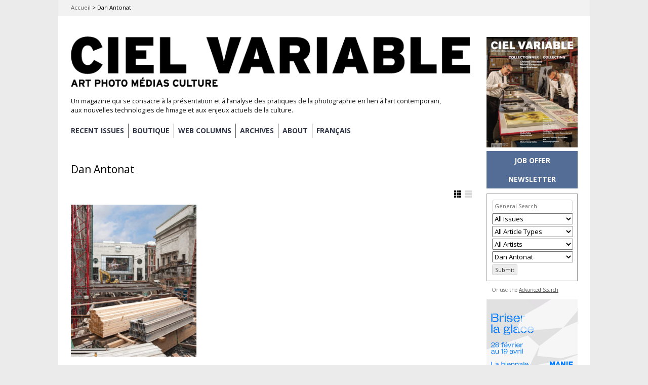

--- FILE ---
content_type: text/html; charset=UTF-8
request_url: https://cielvariable.ca/en/auteurscv/antonat-dan-en/
body_size: 36119
content:

<!DOCTYPE html>

<!--[if IE 7]>
<html id="ie7" lang="en-US">
<![endif]-->
<!--[if IE 8]>
<html id="ie8" lang="en-US">
<![endif]-->

<!--[if !(IE 6) | !(IE 7) | !(IE 8)  ]><!-->
<html lang="en-US">
<!--<![endif]-->
<head>
	<meta charset="UTF-8" />
	<meta name="viewport" content="initial-scale=1.0, width=device-width" />
	<title>Dan Antonat &#8211; Ciel variable Magazine	</title>

			<link rel="shortcut icon" href="https://cielvariable.ca/wp-content/uploads/2015/06/favicon.png" />
	
	<link rel="profile" href="http://gmpg.org/xfn/11" />
	<link rel="pingback" href="" />

	<!--[if lt IE 9]>
	<script src="//html5shiv.googlecode.com/svn/trunk/html5.js"></script>
	<![endif]-->

	<meta name='robots' content='index, follow, max-image-preview:large, max-snippet:-1, max-video-preview:-1' />
<link rel="alternate" hreflang="en-us" href="https://cielvariable.ca/en/auteurscv/antonat-dan-en/" />
<link rel="alternate" hreflang="fr-fr" href="https://cielvariable.ca/auteurscv/antonat-dan/" />
<link rel="alternate" hreflang="x-default" href="https://cielvariable.ca/auteurscv/antonat-dan/" />

	<!-- This site is optimized with the Yoast SEO plugin v26.5 - https://yoast.com/wordpress/plugins/seo/ -->
	<link rel="canonical" href="https://cielvariable.ca/en/auteurscv/antonat-dan-en/" />
	<meta property="og:locale" content="en_US" />
	<meta property="og:type" content="article" />
	<meta property="og:title" content="Dan Antonat &#8211; Ciel variable Magazine" />
	<meta property="og:url" content="https://cielvariable.ca/en/auteurscv/antonat-dan-en/" />
	<meta property="og:site_name" content="Ciel variable Magazine" />
	<meta name="twitter:card" content="summary_large_image" />
	<meta name="twitter:site" content="@ciel_variable" />
	<script type="application/ld+json" class="yoast-schema-graph">{"@context":"https://schema.org","@graph":[{"@type":"CollectionPage","@id":"https://cielvariable.ca/en/auteurscv/antonat-dan-en/","url":"https://cielvariable.ca/en/auteurscv/antonat-dan-en/","name":"Dan Antonat &#8211; Ciel variable Magazine","isPartOf":{"@id":"https://cielvariable.ca/en/#website"},"primaryImageOfPage":{"@id":"https://cielvariable.ca/en/auteurscv/antonat-dan-en/#primaryimage"},"image":{"@id":"https://cielvariable.ca/en/auteurscv/antonat-dan-en/#primaryimage"},"thumbnailUrl":"https://cielvariable.ca/wp-content/uploads/2012/09/92-86-Linda-Marlena-Bucholtz-Ross-01.jpg","breadcrumb":{"@id":"https://cielvariable.ca/en/auteurscv/antonat-dan-en/#breadcrumb"},"inLanguage":"en-US"},{"@type":"ImageObject","inLanguage":"en-US","@id":"https://cielvariable.ca/en/auteurscv/antonat-dan-en/#primaryimage","url":"https://cielvariable.ca/wp-content/uploads/2012/09/92-86-Linda-Marlena-Bucholtz-Ross-01.jpg","contentUrl":"https://cielvariable.ca/wp-content/uploads/2012/09/92-86-Linda-Marlena-Bucholtz-Ross-01.jpg","width":800,"height":538,"caption":"Linda-Marlena Bucholtz Ross, Lumber, 2010, impression jet d’encre, 89 cm x 131 cm. © Linda-Marlena Bucholtz Ross"},{"@type":"BreadcrumbList","@id":"https://cielvariable.ca/en/auteurscv/antonat-dan-en/#breadcrumb","itemListElement":[{"@type":"ListItem","position":1,"name":"Accueil","item":"https://cielvariable.ca/en/"},{"@type":"ListItem","position":2,"name":"Dan Antonat"}]},{"@type":"WebSite","@id":"https://cielvariable.ca/en/#website","url":"https://cielvariable.ca/en/","name":"Magazine Ciel variable","description":"Un magazine qui se consacre à la présentation et à l’analyse des pratiques de la photographie en lien à l’art contemporain, aux nouvelles technologies de l’image et aux enjeux actuels de la culture.","publisher":{"@id":"https://cielvariable.ca/en/#organization"},"alternateName":"Ciel variable","potentialAction":[{"@type":"SearchAction","target":{"@type":"EntryPoint","urlTemplate":"https://cielvariable.ca/en/?s={search_term_string}"},"query-input":{"@type":"PropertyValueSpecification","valueRequired":true,"valueName":"search_term_string"}}],"inLanguage":"en-US"},{"@type":"Organization","@id":"https://cielvariable.ca/en/#organization","name":"Ciel variable","url":"https://cielvariable.ca/en/","logo":{"@type":"ImageObject","inLanguage":"en-US","@id":"https://cielvariable.ca/en/#/schema/logo/image/","url":"https://cielvariable.ca/wp-content/uploads/2015/11/ciel-variable-web-logo.png","contentUrl":"https://cielvariable.ca/wp-content/uploads/2015/11/ciel-variable-web-logo.png","width":858,"height":151,"caption":"Ciel variable"},"image":{"@id":"https://cielvariable.ca/en/#/schema/logo/image/"},"sameAs":["https://www.facebook.com/magazinecielvariable","https://x.com/ciel_variable","https://www.linkedin.com/company/ciel-variable","https://www.instagram.com/magazinecielvariable/"]}]}</script>
	<!-- / Yoast SEO plugin. -->


<link rel='dns-prefetch' href='//fonts.googleapis.com' />
<link rel="alternate" type="application/rss+xml" title="Ciel variable Magazine &raquo; Feed" href="https://cielvariable.ca/en/feed/" />
<link rel="alternate" type="application/rss+xml" title="Ciel variable Magazine &raquo; Comments Feed" href="https://cielvariable.ca/en/comments/feed/" />
<link rel="alternate" type="application/rss+xml" title="Ciel variable Magazine &raquo; Dan Antonat Terme Feed" href="https://cielvariable.ca/en/auteurscv/antonat-dan-en/feed/" />
<style id='wp-img-auto-sizes-contain-inline-css' type='text/css'>
img:is([sizes=auto i],[sizes^="auto," i]){contain-intrinsic-size:3000px 1500px}
/*# sourceURL=wp-img-auto-sizes-contain-inline-css */
</style>
<style id='wp-emoji-styles-inline-css' type='text/css'>

	img.wp-smiley, img.emoji {
		display: inline !important;
		border: none !important;
		box-shadow: none !important;
		height: 1em !important;
		width: 1em !important;
		margin: 0 0.07em !important;
		vertical-align: -0.1em !important;
		background: none !important;
		padding: 0 !important;
	}
/*# sourceURL=wp-emoji-styles-inline-css */
</style>
<link rel='stylesheet' id='wp-block-library-css' href='https://cielvariable.ca/wp-includes/css/dist/block-library/style.min.css?ver=6.9' type='text/css' media='all' />
<style id='global-styles-inline-css' type='text/css'>
:root{--wp--preset--aspect-ratio--square: 1;--wp--preset--aspect-ratio--4-3: 4/3;--wp--preset--aspect-ratio--3-4: 3/4;--wp--preset--aspect-ratio--3-2: 3/2;--wp--preset--aspect-ratio--2-3: 2/3;--wp--preset--aspect-ratio--16-9: 16/9;--wp--preset--aspect-ratio--9-16: 9/16;--wp--preset--color--black: #000000;--wp--preset--color--cyan-bluish-gray: #abb8c3;--wp--preset--color--white: #ffffff;--wp--preset--color--pale-pink: #f78da7;--wp--preset--color--vivid-red: #cf2e2e;--wp--preset--color--luminous-vivid-orange: #ff6900;--wp--preset--color--luminous-vivid-amber: #fcb900;--wp--preset--color--light-green-cyan: #7bdcb5;--wp--preset--color--vivid-green-cyan: #00d084;--wp--preset--color--pale-cyan-blue: #8ed1fc;--wp--preset--color--vivid-cyan-blue: #0693e3;--wp--preset--color--vivid-purple: #9b51e0;--wp--preset--gradient--vivid-cyan-blue-to-vivid-purple: linear-gradient(135deg,rgb(6,147,227) 0%,rgb(155,81,224) 100%);--wp--preset--gradient--light-green-cyan-to-vivid-green-cyan: linear-gradient(135deg,rgb(122,220,180) 0%,rgb(0,208,130) 100%);--wp--preset--gradient--luminous-vivid-amber-to-luminous-vivid-orange: linear-gradient(135deg,rgb(252,185,0) 0%,rgb(255,105,0) 100%);--wp--preset--gradient--luminous-vivid-orange-to-vivid-red: linear-gradient(135deg,rgb(255,105,0) 0%,rgb(207,46,46) 100%);--wp--preset--gradient--very-light-gray-to-cyan-bluish-gray: linear-gradient(135deg,rgb(238,238,238) 0%,rgb(169,184,195) 100%);--wp--preset--gradient--cool-to-warm-spectrum: linear-gradient(135deg,rgb(74,234,220) 0%,rgb(151,120,209) 20%,rgb(207,42,186) 40%,rgb(238,44,130) 60%,rgb(251,105,98) 80%,rgb(254,248,76) 100%);--wp--preset--gradient--blush-light-purple: linear-gradient(135deg,rgb(255,206,236) 0%,rgb(152,150,240) 100%);--wp--preset--gradient--blush-bordeaux: linear-gradient(135deg,rgb(254,205,165) 0%,rgb(254,45,45) 50%,rgb(107,0,62) 100%);--wp--preset--gradient--luminous-dusk: linear-gradient(135deg,rgb(255,203,112) 0%,rgb(199,81,192) 50%,rgb(65,88,208) 100%);--wp--preset--gradient--pale-ocean: linear-gradient(135deg,rgb(255,245,203) 0%,rgb(182,227,212) 50%,rgb(51,167,181) 100%);--wp--preset--gradient--electric-grass: linear-gradient(135deg,rgb(202,248,128) 0%,rgb(113,206,126) 100%);--wp--preset--gradient--midnight: linear-gradient(135deg,rgb(2,3,129) 0%,rgb(40,116,252) 100%);--wp--preset--font-size--small: 13px;--wp--preset--font-size--medium: 20px;--wp--preset--font-size--large: 36px;--wp--preset--font-size--x-large: 42px;--wp--preset--spacing--20: 0.44rem;--wp--preset--spacing--30: 0.67rem;--wp--preset--spacing--40: 1rem;--wp--preset--spacing--50: 1.5rem;--wp--preset--spacing--60: 2.25rem;--wp--preset--spacing--70: 3.38rem;--wp--preset--spacing--80: 5.06rem;--wp--preset--shadow--natural: 6px 6px 9px rgba(0, 0, 0, 0.2);--wp--preset--shadow--deep: 12px 12px 50px rgba(0, 0, 0, 0.4);--wp--preset--shadow--sharp: 6px 6px 0px rgba(0, 0, 0, 0.2);--wp--preset--shadow--outlined: 6px 6px 0px -3px rgb(255, 255, 255), 6px 6px rgb(0, 0, 0);--wp--preset--shadow--crisp: 6px 6px 0px rgb(0, 0, 0);}:where(.is-layout-flex){gap: 0.5em;}:where(.is-layout-grid){gap: 0.5em;}body .is-layout-flex{display: flex;}.is-layout-flex{flex-wrap: wrap;align-items: center;}.is-layout-flex > :is(*, div){margin: 0;}body .is-layout-grid{display: grid;}.is-layout-grid > :is(*, div){margin: 0;}:where(.wp-block-columns.is-layout-flex){gap: 2em;}:where(.wp-block-columns.is-layout-grid){gap: 2em;}:where(.wp-block-post-template.is-layout-flex){gap: 1.25em;}:where(.wp-block-post-template.is-layout-grid){gap: 1.25em;}.has-black-color{color: var(--wp--preset--color--black) !important;}.has-cyan-bluish-gray-color{color: var(--wp--preset--color--cyan-bluish-gray) !important;}.has-white-color{color: var(--wp--preset--color--white) !important;}.has-pale-pink-color{color: var(--wp--preset--color--pale-pink) !important;}.has-vivid-red-color{color: var(--wp--preset--color--vivid-red) !important;}.has-luminous-vivid-orange-color{color: var(--wp--preset--color--luminous-vivid-orange) !important;}.has-luminous-vivid-amber-color{color: var(--wp--preset--color--luminous-vivid-amber) !important;}.has-light-green-cyan-color{color: var(--wp--preset--color--light-green-cyan) !important;}.has-vivid-green-cyan-color{color: var(--wp--preset--color--vivid-green-cyan) !important;}.has-pale-cyan-blue-color{color: var(--wp--preset--color--pale-cyan-blue) !important;}.has-vivid-cyan-blue-color{color: var(--wp--preset--color--vivid-cyan-blue) !important;}.has-vivid-purple-color{color: var(--wp--preset--color--vivid-purple) !important;}.has-black-background-color{background-color: var(--wp--preset--color--black) !important;}.has-cyan-bluish-gray-background-color{background-color: var(--wp--preset--color--cyan-bluish-gray) !important;}.has-white-background-color{background-color: var(--wp--preset--color--white) !important;}.has-pale-pink-background-color{background-color: var(--wp--preset--color--pale-pink) !important;}.has-vivid-red-background-color{background-color: var(--wp--preset--color--vivid-red) !important;}.has-luminous-vivid-orange-background-color{background-color: var(--wp--preset--color--luminous-vivid-orange) !important;}.has-luminous-vivid-amber-background-color{background-color: var(--wp--preset--color--luminous-vivid-amber) !important;}.has-light-green-cyan-background-color{background-color: var(--wp--preset--color--light-green-cyan) !important;}.has-vivid-green-cyan-background-color{background-color: var(--wp--preset--color--vivid-green-cyan) !important;}.has-pale-cyan-blue-background-color{background-color: var(--wp--preset--color--pale-cyan-blue) !important;}.has-vivid-cyan-blue-background-color{background-color: var(--wp--preset--color--vivid-cyan-blue) !important;}.has-vivid-purple-background-color{background-color: var(--wp--preset--color--vivid-purple) !important;}.has-black-border-color{border-color: var(--wp--preset--color--black) !important;}.has-cyan-bluish-gray-border-color{border-color: var(--wp--preset--color--cyan-bluish-gray) !important;}.has-white-border-color{border-color: var(--wp--preset--color--white) !important;}.has-pale-pink-border-color{border-color: var(--wp--preset--color--pale-pink) !important;}.has-vivid-red-border-color{border-color: var(--wp--preset--color--vivid-red) !important;}.has-luminous-vivid-orange-border-color{border-color: var(--wp--preset--color--luminous-vivid-orange) !important;}.has-luminous-vivid-amber-border-color{border-color: var(--wp--preset--color--luminous-vivid-amber) !important;}.has-light-green-cyan-border-color{border-color: var(--wp--preset--color--light-green-cyan) !important;}.has-vivid-green-cyan-border-color{border-color: var(--wp--preset--color--vivid-green-cyan) !important;}.has-pale-cyan-blue-border-color{border-color: var(--wp--preset--color--pale-cyan-blue) !important;}.has-vivid-cyan-blue-border-color{border-color: var(--wp--preset--color--vivid-cyan-blue) !important;}.has-vivid-purple-border-color{border-color: var(--wp--preset--color--vivid-purple) !important;}.has-vivid-cyan-blue-to-vivid-purple-gradient-background{background: var(--wp--preset--gradient--vivid-cyan-blue-to-vivid-purple) !important;}.has-light-green-cyan-to-vivid-green-cyan-gradient-background{background: var(--wp--preset--gradient--light-green-cyan-to-vivid-green-cyan) !important;}.has-luminous-vivid-amber-to-luminous-vivid-orange-gradient-background{background: var(--wp--preset--gradient--luminous-vivid-amber-to-luminous-vivid-orange) !important;}.has-luminous-vivid-orange-to-vivid-red-gradient-background{background: var(--wp--preset--gradient--luminous-vivid-orange-to-vivid-red) !important;}.has-very-light-gray-to-cyan-bluish-gray-gradient-background{background: var(--wp--preset--gradient--very-light-gray-to-cyan-bluish-gray) !important;}.has-cool-to-warm-spectrum-gradient-background{background: var(--wp--preset--gradient--cool-to-warm-spectrum) !important;}.has-blush-light-purple-gradient-background{background: var(--wp--preset--gradient--blush-light-purple) !important;}.has-blush-bordeaux-gradient-background{background: var(--wp--preset--gradient--blush-bordeaux) !important;}.has-luminous-dusk-gradient-background{background: var(--wp--preset--gradient--luminous-dusk) !important;}.has-pale-ocean-gradient-background{background: var(--wp--preset--gradient--pale-ocean) !important;}.has-electric-grass-gradient-background{background: var(--wp--preset--gradient--electric-grass) !important;}.has-midnight-gradient-background{background: var(--wp--preset--gradient--midnight) !important;}.has-small-font-size{font-size: var(--wp--preset--font-size--small) !important;}.has-medium-font-size{font-size: var(--wp--preset--font-size--medium) !important;}.has-large-font-size{font-size: var(--wp--preset--font-size--large) !important;}.has-x-large-font-size{font-size: var(--wp--preset--font-size--x-large) !important;}
/*# sourceURL=global-styles-inline-css */
</style>

<style id='classic-theme-styles-inline-css' type='text/css'>
/*! This file is auto-generated */
.wp-block-button__link{color:#fff;background-color:#32373c;border-radius:9999px;box-shadow:none;text-decoration:none;padding:calc(.667em + 2px) calc(1.333em + 2px);font-size:1.125em}.wp-block-file__button{background:#32373c;color:#fff;text-decoration:none}
/*# sourceURL=/wp-includes/css/classic-themes.min.css */
</style>
<link rel='stylesheet' id='advpsStyleSheet-css' href='https://cielvariable.ca/wp-content/plugins/advanced-post-slider/advps-style.css?ver=6.9' type='text/css' media='all' />
<link rel='stylesheet' id='searchandfilter-css' href='https://cielvariable.ca/wp-content/plugins/search-filter/style.css?ver=1' type='text/css' media='all' />
<link rel='stylesheet' id='wpml-legacy-horizontal-list-0-css' href='https://cielvariable.ca/wp-content/plugins/sitepress-multilingual-cms/templates/language-switchers/legacy-list-horizontal/style.min.css?ver=1' type='text/css' media='all' />
<style id='wpml-legacy-horizontal-list-0-inline-css' type='text/css'>
.wpml-ls-statics-shortcode_actions, .wpml-ls-statics-shortcode_actions .wpml-ls-sub-menu, .wpml-ls-statics-shortcode_actions a {border-color:#cdcdcd;}.wpml-ls-statics-shortcode_actions a, .wpml-ls-statics-shortcode_actions .wpml-ls-sub-menu a, .wpml-ls-statics-shortcode_actions .wpml-ls-sub-menu a:link, .wpml-ls-statics-shortcode_actions li:not(.wpml-ls-current-language) .wpml-ls-link, .wpml-ls-statics-shortcode_actions li:not(.wpml-ls-current-language) .wpml-ls-link:link {color:#444444;background-color:#ffffff;}.wpml-ls-statics-shortcode_actions .wpml-ls-sub-menu a:hover,.wpml-ls-statics-shortcode_actions .wpml-ls-sub-menu a:focus, .wpml-ls-statics-shortcode_actions .wpml-ls-sub-menu a:link:hover, .wpml-ls-statics-shortcode_actions .wpml-ls-sub-menu a:link:focus {color:#000000;background-color:#eeeeee;}.wpml-ls-statics-shortcode_actions .wpml-ls-current-language > a {color:#444444;background-color:#ffffff;}.wpml-ls-statics-shortcode_actions .wpml-ls-current-language:hover>a, .wpml-ls-statics-shortcode_actions .wpml-ls-current-language>a:focus {color:#000000;background-color:#eeeeee;}
/*# sourceURL=wpml-legacy-horizontal-list-0-inline-css */
</style>
<link rel='stylesheet' id='wpml-menu-item-0-css' href='https://cielvariable.ca/wp-content/plugins/sitepress-multilingual-cms/templates/language-switchers/menu-item/style.min.css?ver=1' type='text/css' media='all' />
<link rel='stylesheet' id='parent-style-css' href='https://cielvariable.ca/wp-content/themes/gridspace/style.css?ver=6.9' type='text/css' media='all' />
<link rel='stylesheet' id='style-css' href='https://cielvariable.ca/wp-content/themes/cv-gridspace/style.css?ver=6.9' type='text/css' media='all' />
<link rel='stylesheet' id='alt-style-css' href='https://cielvariable.ca/wp-content/themes/gridspace/css/default.css?ver=6.9' type='text/css' media='all' />
<link rel='stylesheet' id='flexslider-css' href='https://cielvariable.ca/wp-content/themes/gridspace/js/flexslider/flexslider.css?ver=6.9' type='text/css' media='all' />
<link rel='stylesheet' id='gpp-custom-fonts-css' href='https://fonts.googleapis.com/css?family=Open+Sans%3A400italic%2C400%2C300%2C700%2C800&#038;ver=6.9' type='text/css' media='all' />
<link rel='stylesheet' id='child-alt-style-css' href='https://cielvariable.ca/wp-content/themes/cv-gridspace/css/default.css?ver=6.9' type='text/css' media='all' />
<script type="text/javascript" src="https://cielvariable.ca/wp-includes/js/jquery/jquery.min.js?ver=3.7.1" id="jquery-core-js"></script>
<script type="text/javascript" src="https://cielvariable.ca/wp-includes/js/jquery/jquery-migrate.min.js?ver=3.4.1" id="jquery-migrate-js"></script>
<script type="text/javascript" src="https://cielvariable.ca/wp-content/plugins/advanced-post-slider/js/advps.frnt.script.js?ver=6.9" id="advps_front_script-js"></script>
<script type="text/javascript" src="https://cielvariable.ca/wp-content/plugins/advanced-post-slider/bxslider/jquery.bxslider.min.js?ver=6.9" id="advps_jbx-js"></script>
<script type="text/javascript" src="https://cielvariable.ca/wp-content/themes/gridspace/js/jquery.fitvids.js?ver=1.0" id="fitvids-js"></script>
<script type="text/javascript" src="https://cielvariable.ca/wp-content/themes/gridspace/js/flexslider/jquery.flexslider-min.js?ver=6.9" id="flexslider-js"></script>
<script type="text/javascript" src="https://cielvariable.ca/wp-content/themes/gridspace/js/jquery.cookie.js?ver=1.0.0" id="jcookie-js"></script>
<script type="text/javascript" id="gridspace_scripts-js-extra">
/* <![CDATA[ */
var gridspace = {"ajaxurl":"https://cielvariable.ca/wp-admin/admin-ajax.php","ajaxnonce":"77a2d51d97"};
//# sourceURL=gridspace_scripts-js-extra
/* ]]> */
</script>
<script type="text/javascript" src="https://cielvariable.ca/wp-content/themes/gridspace/js/scripts.js?ver=1.0" id="gridspace_scripts-js"></script>
<link rel="https://api.w.org/" href="https://cielvariable.ca/en/wp-json/" /><link rel="alternate" title="JSON" type="application/json" href="https://cielvariable.ca/en/wp-json/wp/v2/auteurscv/7251" /><link rel="EditURI" type="application/rsd+xml" title="RSD" href="https://cielvariable.ca/xmlrpc.php?rsd" />
<meta name="generator" content="WordPress 6.9" />
<meta name="generator" content="WPML ver:4.8.6 stt:1,4;" />

<!-- This site is using AdRotate v5.17 to display their advertisements - https://ajdg.solutions/ -->
<!-- AdRotate CSS -->
<style type="text/css" media="screen">
	.g { margin:0px; padding:0px; overflow:hidden; line-height:1; zoom:1; }
	.g img { height:auto; }
	.g-col { position:relative; float:left; }
	.g-col:first-child { margin-left: 0; }
	.g-col:last-child { margin-right: 0; }
	.g-1 { margin:0px;  width:100%; max-width:180px; height:100%; max-height:180px; }
	.g-2 { margin:0px;  width:100%; max-width:180px; height:100%; max-height:180px; }
	.g-3 { margin:0px;  width:100%; max-width:180px; height:100%; max-height:450px; }
	.g-4 { margin:0px;  width:100%; max-width:180px; height:100%; max-height:180px; }
	.g-5 { margin:0px;  width:100%; max-width:180px; height:100%; max-height:180px; }
	.g-6 { margin:0px;  width:100%; max-width:180px; height:100%; max-height:180px; }
	.g-9 { margin:0px;  width:100%; max-width:180px; height:100%; max-height:180px; }
	@media only screen and (max-width: 480px) {
		.g-col, .g-dyn, .g-single { width:100%; margin-left:0; margin-right:0; }
	}
</style>
<!-- /AdRotate CSS -->

<!-- Google Tag Manager -->
<script>(function(w,d,s,l,i){w[l]=w[l]||[];w[l].push({'gtm.start':
new Date().getTime(),event:'gtm.js'});var f=d.getElementsByTagName(s)[0],
j=d.createElement(s),dl=l!='dataLayer'?'&l='+l:'';j.async=true;j.src=
'https://www.googletagmanager.com/gtm.js?id='+i+dl;f.parentNode.insertBefore(j,f);
})(window,document,'script','dataLayer','GTM-WPLFHPHM');</script>
<!-- End Google Tag Manager -->
<link rel="preconnect" href="https://fonts.googleapis.com">
<link rel="preconnect" href="https://fonts.gstatic.com" crossorigin>
<link href="https://fonts.googleapis.com/css2?family=DM+Serif+Display:ital@0;1&family=Inter:ital,opsz,wght@0,14..32,100..900;1,14..32,100..900&display=swap" rel="stylesheet">
<!-- Pinterest verify -->
<meta name="p:domain_verify" content="8407e7097c208ee048c9b851cb3f22d8"/><!-- BeginHeader --><link rel="stylesheet" type="text/css" href="https://fonts.googleapis.com/css?family=Open Sans:400italic,400,300,700,800" /><!-- EndHeader -->
<meta name="ps_configurator" content="thmNm=CV GridSpace;thmVsn=1.0.0;thmFmly=gridspace;hd_bgn=BeginHeader;hd_end=EndHeader;ft_bgn=BeginFooter;ft_end=EndFooter;scptInc=https://ajax.googleapis.com/ajax/libs/jquery/1.7.2/jquery.min.js;scptInc=//html5shiv.googlecode.com/svn/trunk/html5.js;scptInc=https://cielvariable.ca/wp-content/themes/gridspace/js/menu.js;lnkInc=https://cielvariable.ca/wp-content/themes/cv-gridspace/style.css;lnkInc=https://cielvariable.ca/wp-content/themes/gridspace/css/default.css" />
<!-- BeginHeader --><style type="text/css">h1, h2, h3, h4, h5, h6, ul.menu li a { font-family: 'Open Sans'; }body, p, textarea, input, h2.site-description { font-family: 'Open Sans'; }</style><!-- EndHeader -->	<style type="text/css">
			#site-title a,
		#site-description {
			color: #111111 !important;
		}
		</style>
	<style type="text/css" id="custom-background-css">
body.custom-background { background-color: #e5e5e5; }
</style>
	<script>document.addEventListener("DOMContentLoaded", function() {
    const imageBoxes = document.querySelectorAll(".animated-image-box");

    imageBoxes.forEach((box) => {
        const images = box.querySelectorAll(".image");
        let currentIndex = 0;

        // Preload images
        let loadedImages = 0;
        images.forEach((img) => {
            const image = new Image();
            image.src = img.src;
            image.onload = () => {
                loadedImages++;
                // Start the slideshow for this box after all its images are loaded
                if (loadedImages === images.length) {
                    startSlideshow();
                }
            };
        });

        function startSlideshow() {
            // Show the first image
            images[currentIndex].classList.add("active");

            // Switch images every 3.5 seconds
            setInterval(() => {
                // Hide the current image
                images[currentIndex].classList.remove("active");

                // Move to the next image
                currentIndex = (currentIndex + 1) % images.length;

                // Show the next image with fade transition
                images[currentIndex].classList.add("active");
            }, 3500);
        }
    });
});
</script>
		<script async src="https://www.googletagmanager.com/gtag/js?id=G-4ME823TRBX"></script>
		<script>
			window.dataLayer = window.dataLayer || [];
			function gtag(){dataLayer.push(arguments);}
			gtag('js', new Date());
			gtag('config', 'G-4ME823TRBX');
		</script>
	
	<!-- BeginHeader --><style type="text/css">body.custom-background {
background-color:#ebebeb;
}

.breadcrumbs-cv {
background-color:#f2f2f2;
}

<script>
function openNewsletterPopup() {
    var script = document.createElement('script');
    script.type = 'text/javascript';
    script.src = 'https://confirmsubscription.com/h/d/D5CFA458B90CCFDC/A27C174D6CAB6F93/popup.js';
    document.body.appendChild(script);
}
</script>

<link href='http://fonts.googleapis.com/css?family=Open+Sans:300' rel='stylesheet' type='text/css'>

.flexslider .slides img { margin: 0 auto; }

article.category-nouvelles_entrees + #nav-below,
article.category-new-entries + #nav-below, article.category-sitegeist-en + #nav-below, article.category-sitegeist + #nav-below {
/*display: none;*/
}

.tag-7_magazine_en .meta-cv,
.tag-7_magazine .meta-cv {
display:none;
}

ul#menu-mainnav-fr, ul#menu-mainnav-en {
	font-weight:bold!important;
	}

.menu-mainnav-fr-container, .menu-mainnav-en-container {
margin-bottom: 20px;
}

#menu-mainnav-fr > li, #menu-mainnav-en > li  {
border-right:solid 2px #555!important;
transition: all 0.3s ease;
	}


#menu-mainnav-fr > li:hover,
#menu-mainnav-en > li:hover {
    /* Add your hover state styles here */
    color: pink!important;
}

#menu-mainnav-fr > li, #menu-mainnav-en > li  {
border-right:solid 1px #555!important;
	}

#menu-mainnav-fr > li > a, #menu-mainnav-en > li > a {
padding-right:8px!important;
padding-left:8px;
    color: #323748;
    transition: all 0.3s ease;
}

#menu-mainnav-fr > li > a, #menu-mainnav-en > li > a {
padding-right:8px!important;
padding-left:8px;
}

#menu-mainnav-fr > li:hover > a,
#menu-mainnav-en > li:hover > a {
    color: #959AA5;
}

@media screen and (max-width: 767px) {
    #menu-mainnav-fr > li, #menu-mainnav-en> li  {
        border-right: none !important;
    }

.menu-mainnav-fr-container, .menu-mainnav-en-container {
margin-bottom: 0px;
}
}

#menu-mainnav-fr > li:first-child > a, #menu-mainnav-en > li:first-child > a {
padding-left:0px;
}

#access .menu a, .widget .menu a {
		text-transform:uppercase;
	}

#menu-mainnav-fr > li:last-child, #menu-mainnav-en > li:last-child {
border-right:none!important;
}

#menu-mainnav-fr a[aria-current="page"] {
font-weight:bold!important;
color:#959AA5;
}

/*#page {
max-width:94%;
}*/

@media screen and (max-width: 768px) {
/*#page {
    width: 100%;
    max-width:94%;
}*/

@media screen and (min-width: 769px) and (max-width: 1049px) {
#page {
max-width:100%;
}
}

#site-description {
display:none;}

#site-title a, #site-title a img {
max-width:100%;
}

#branding{
padding-top:1em;
}
}

.flexslider {
max-height:100%;
}

.flexslider .slides {
max-height:600px;
object-fit: contain; 
}

.flexslider .slides>li {
object-fit:contain;
}

.flexslider .slides img {
max-height:600px;
object-fit: contain;
}

.slider-grey .flexslider {
border: solid 2px #EBEBEB;
}

.slider-grey ol.flex-control-nav {
display:none;
}

.category-livre-photo + #nav-below, .category-projets-dartistes + #nav-below, .category-projets-dartistes + #nav-below,  .category-biennales-cie + #nav-below,  .category-photo-documentaire + #nav-below, .category-documentary-photo + #nav-below, .category-biennials-co + #nav-below, .category-artists-projects + #nav-below, .category-photobook + #nav-below {
display:none;
}

#subForm div div {
display:flex;
width:90%;
align-items:center;
justify-content:space-between;
	}
	
#subForm label {
font-size:12px;
max-width:40%;
	}

#subForm > div > div > input {
	align-self:right;
height:20px;
border-style:solid;
border:1px solid #888;
border-radius:3px;
margin-bottom:2px;
background-color:#eee;
font-size:12px;
padding:2px 8px;
width:60%;
	}

#subform > div > span {
width:200px;
}

#subForm select {
background-color:#eee;
height:25px;
border-style:solid;
border:1px solid #888;
border-radius:3px;
	}

#subForm button {
font-weight:600;
margin-top:5px;
text-transform:uppercase;
width:90%;
border-radius:3px;
border:none;
padding:5px 10px;
	}

.social-icons-bar {
min-height:30px;
}

	.preorder-banner-container {
    position: relative;
    max-width: 100%;
    text-align: left;
}

.preorder-banner-image {
    width: 100%;
    height: auto;
}

.preorder-banner-button {
    position: absolute;
    left: 10%;
    top: 50%;
    transform: translateY(-50%);
    padding: 10px 15px;
    background-color: transparent;
    color: white;
    border: 1px solid #999;
    text-decoration: none;
    font-weight: bold;
    font-size: 16px;
    border-radius: 5px;
    transition: background-color 0.3s ease, color 0.3s ease, border-color 0.3s ease;
    box-sizing: border-box; /* Include padding and border in the element's width/height */
    white-space: nowrap; /* Prevent button text from wrapping */
}

.preorder-banner-button:hover,
.preorder-banner-button:focus,
.preorder-banner-button:active {
    background-color: rgba(245, 245, 245, 0.1); /* Slightly darkened on hover */
    color: #e0e0e0; /* Slightly darker grey */
    border-color: #e0e0e0;
    outline: none; /* Ensure no shift due to focus */
}


.preorder-banner-button:active, .preorder-banner-button:focus {
    transform: translateY(-50%) scale(0.98); /* Subtle shrink on click to simulate button press */
    position: absolute;
    left: 10%;
    top: 50%;
    transform: translateY(-50%);
}

/* Media Query for Mobile Devices */
@media (max-width: 768px) {
    .preorder-banner-button {
        font-size: 12px; /* Smaller text size */
        padding: 5px 10px; /* Reduced padding */
    }
}

/* GRID PUB */

.page-test-pub-titres {
font-size:1.5em;
font-weight:700;
text-transform:uppercase;
margin-bottom:1em;
}

.cv-grid-container {
  display: grid;
  font-size: 0.9em;
  width: 700px;
  grid-template-columns: 1fr 1fr 1fr 2fr;
  grid-template-rows: 150px 150px 150px;
  gap: 15px 20px;
  grid-auto-flow: row;
  align-content: start;
  line-height: 1.5em;
  grid-template-areas:
    "grid-pub-pleinepage-cover grid-pub-pleinepage-cover grid-pub-demi-horiz-cover grid-pub-demi-horiz-texte"
    "grid-pub-pleinepage-cover grid-pub-pleinepage-cover grid-pub-demi-vert-cover grid-pub-demi-verti-texte"
    "grid-pub-pleinepage-texte grid-pub-pleinepage-texte grid-pub-quart-cover grid-pub-quart-texte";
}

.pub-grid-title {
  font-weight: 600;
  font-size: 1.2em;
  text-transform: uppercase;
}

.cv-grid-container > div:first-child {
  max-height: 100%;
}

.cv-grid-container > div:not(:first-child) {
  max-height: 160px;
}

.grid-pub-pleinepage-cover {
  grid-area: grid-pub-pleinepage-cover;
}

.grid-pub-pleinepage-texte {
  grid-area: grid-pub-pleinepage-texte;
}

.grid-pub-demi-horiz-cover {
  grid-area: grid-pub-demi-horiz-cover;
}

.grid-pub-demi-horiz-texte {
  grid-area: grid-pub-demi-horiz-texte;
}

.grid-pub-demi-vert-cover {
  grid-area: grid-pub-demi-vert-cover;
}

.grid-pub-demi-verti-texte {
  grid-area: grid-pub-demi-verti-texte;
}

.grid-pub-quart-cover {
  grid-area: grid-pub-quart-cover;
}

.grid-pub-quart-texte {
  grid-area: grid-pub-quart-texte;
}

.cv-grid-container img {
  height: 100%;
  max-height: 100%;
}

/* Mobile responsive styling */
@media (max-width: 700px) {
  .cv-grid-container {
    grid-template-columns: 1fr 2fr; /* Two columns: 1/3 and 2/3 */
  grid-template-rows: 1fr 1fr 1fr 1fr;
    grid-template-areas:
      "grid-pub-pleinepage-cover grid-pub-pleinepage-texte"
      "grid-pub-demi-horiz-cover grid-pub-demi-horiz-texte"
      "grid-pub-demi-vert-cover grid-pub-demi-verti-texte"
      "grid-pub-quart-cover grid-pub-quart-texte";
    width: 100%; /* Full-width on mobile */
    height: auto; /* Let the height adjust dynamically */
  }

  .cv-grid-container > div {
    max-height: none; /* Allow items to grow in height on mobile */
  }

.cv-grid-container > div:not(:first-child) {
  max-height: none;
}
}


</style><!-- EndHeader -->		<style type="text/css" id="wp-custom-css">
			/* 21. Bannière promotion
-------------------------------------------------------------- */

.promotion {
background-color: #9884c7;
text-align:center;
font-size:16px;
padding:10px;
margin:15px 12px 15px 0;
color: #FFF;
	line-height: 1.25em
}

.promotion-rgcol {
background-color: #9884c7;
text-align:center;
font-size:14px;
padding:10px;
margin:0 0 8px 0;
color: #FFF;
line-height: 1.5em;
height:160px;
width:160px;	
}



.promotion a.promo-link,
.promotion-rgcol a.promo-link {
	color:#FFF;
}
.promotion a.promo-link:hover,
.promotion a.promo-link:active,
.promotion-rgcol a.promo-link:hover,
.promotion-rgcol a.promo-link:active
{
	text-decoration:underline;
	color:#FFF;
}

/* 22. Slider Article
-------------------------------------------------------------- */
.article-slider {
	padding:10px;
	margin-top:20px;
	margin-bottom:20px;
}

.article-slider .caption-wrap {
	background:none!important; 
	color:#000000!important;
	display:block;
	position:relative!important;
	opacity:1!important;
	line-height:2!important;
	text-align:center!important;
	letter-spacing:0.05em;
	font-size:12px;
	line-height:1.2em!important;
}

/* 23. Captions & solo images
-------------------------------------------------------------- */
.wp-caption .wp-caption-text {
	font-size:1em!important;
	margin-top:-2px;
	margin-left:auto;
	margin-right:auto;
	max-width:80%;
	line-height:1.22em;
	padding-bottom:15px;
}

.wp-caption {
	background:none!important;
	border:none!important;
	padding:0!important;
}

.flex-caption {
	position:absolute;
}

/* 24. Columns
-------------------------------------------------------------- */

.flex-responsive-columns {
	display:flex!important;
	flex-direction:row!important;
	gap:20px!important;
}

@media only screen and (max-width: 700px) {
.flex-responsive-columns {
display:flex!important;
	flex-direction:column!important;
	gap:10px!important;
  }
}

.responsive {
	background-color:blue;
}

@media only screen and (max-width: 700px) {
.responsive {
	background-color:red;
}
}

.bold-titles {
	text-transform:uppercase; 
	font-weight:600;
	text-align:center;
	font-size:1em;
}

.title-alternate-style {
		text-transform:uppercase; 
	font-weight:700;
	font-size:1.3em;
}

.note-block {
	display:flex;
	flex-direction:column;
	align-items:center;
	padding:0px 10px;
	text-align:center;
	border:solid 1px #414141;
}

.note-block-title {
height:70px;
	align-self:center;
	display:flex;
	align-items:center;
	margin-top:-5px;
}


/* 24. Calendar Grid
-------------------------------------------------------------- */

.calendar-grid-container {
    display: grid;
    grid-template-columns: repeat(4, 1fr);
    grid-template-rows: auto;
}

.calendar-grid-header {
    text-align: center;
    padding: 10px 0px;
    font-weight: bold;
    border-bottom:solid 1px black;
}

.calendar-grid-title {
    padding: 10px 0px;
    font-weight: bold;
}

.calendar-grid-item {
    padding: 10px 5px;
    text-align: center;
}

.calendar-grid-item-head-mobile {
    padding: 5px 0px;
    text-align: center;
	display:none;
}

#cal-grid-nb {
text-align:left;
}

@media (max-width: 700px) {
    .calendar-grid-container {
        grid-template-columns: 1fr 1fr;
    }
    
    .calendar-grid-header, .calendar-grid-title, .calendar-grid-item, .calendar-grid-item-head-mobile  {
        text-align: left;
        padding: 5px 0px;
    }
    
    #cal-grid-nb {
    display:none;
    }
    .calendar-grid-header {
    display:none;
    }
    
    .calendar-grid-title {
    grid-column: span 2;
    border-bottom:solid 1px black;
    padding-top:15px;
    }

    .calendar-grid-item-head-mobile {
    display:inline;
    font-weight:bold;
    }

}


/* 26. Email button
-------------------------------------------------------------- */
.email-button-container {
	display:flex;
	flex-direction:row;
	align-content:center;
	align-items:center;
	justify-content:center;
}

.email-button {
    display: inline-block;
    padding: 10px 20px;
    color: #ffffff!important;
    text-decoration: none;

	background-color:#414141;
    transition: background-color 0.3s, transform 0.3s;
    text-align:center;
	font-weight:bold;
	text-transform:uppercase;
	margin:30px 0px 10px 0px;
	align-self:center;
}

.email-button:hover {
	background-color:rgb(100, 100, 100,0.9);
    transform: scale(1.01);
	
}

/* 26. Flex-slider
--------------------------------------------------------------

.flexslider {
	height:500px!important;
}

.flexslider ul.slides {
		height:100%!important;
}

.flexslider ul.slides {
		height:100%!important;
}

.flexslider .slides > li {
	max-height:100%!important;
	width:auto!important;
}
*/

/* 26. Accordion
-------------------------------------------------------------- */

.accordion.pricing-accordion {
	  width: 100%;
  margin: 0 auto;
}

.accordion.pricing-accordion > div {
	  width: 100%;
  margin: 0 auto;
	  font-size: 42px!important;
}

accordion-item {
  border-bottom: 1px solid #000;
}

.accordion-content {
	width:100%;
  border-bottom: 1px solid #000;
}

.accordion-title {
	color:#ff0089;
	width:100%;
	position: relative!important;
  display: inline-block;
	border-bottom: 1px solid #000;
}


.accordion-title::after {
  content: '\25BE'; /* Unicode for a down-pointing chevron */
  position: absolute;
  right: 20px;
  top: 50%;
	transform: translateY(-50%);
  font-size: 20px;
}
}


/* 30. Regular grid
-------------------------------------------------------------- */



    
   
/* 31. Menu principal
-------------------------------------------------------------- */
	
.nav-menu > li {
	font-weight:bold!important;
	font-size:18px!important;
	}

.nav-menu > li {
border-right:solid 1px black!important;
	}

#access .menu a, .widget .menu a {
		text-transform:uppercase!important;
	}
	
	.newsletter-footer-form {
		
	}


	
	.social-icons-bar {
		min-height:30px;
	}
	
/* 32. Responsive columns
-------------------------------------------------------------- */

/* Responsive two-column layout */
.images-2-column-layout-responsive {
    display: flex;
    flex-wrap: wrap;
    gap: 20px; /* Adjust gap as needed */
	margin-top:30px;
	margin-bottom:30px;
}

.images-2-column-layout-responsive img {
    width: calc(50% - 10px); /* 50% width with space for gap */
}

@media (max-width: 768px) {
    .images-2-column-layout-responsive img {
        width: 100%;
    }
}

/* Responsive three-column layout */
.images-3-column-layout-responsive {
    display: flex;
    flex-wrap: wrap;
    gap: 16px; /* Adjust gap as needed */
	margin-top:20px;
	margin-bottom:20px;
}

.images-3-column-layout-responsive img {
    width: calc(33.33% - 10.66px); /* 33.33% width with space for gap */
}

@media (max-width: 768px) {
    .images-3-column-layout-responsive img {
        width: 100%;
    }
}

/* Non-responsive two-column layout */
.images-2-column-layout-non-responsive {
    display: flex;
    gap: 16px; /* Adjust gap as needed */
}

.images-2-column-layout-non-responsive img {
    width: calc(50% - 8px); /* Always 50% width */
}

/* Non-responsive three-column layout */
.images-3-column-layout-non-responsive {
    display: flex;
    gap: 16px; /* Adjust gap as needed */
}

.images-3-column-layout-non-responsive img {
    width: calc(33.33% - 10.66px); /* Always 33.33% width */
}

/* 32. Animated image box
-------------------------------------------------------------- */

.animated-image-box {
    position: relative;
    overflow: hidden;
	width:100%;
	height:300px
}

@media (max-width: 768px) {
	.animated-image-box {
	height:200px
}
}

@media (max-width: 500px) {
	.animated-image-box {
	height:120px
}
}

.animated-image-box .image {
    position: absolute;
    top: 0;
    left: 0;
    width: 100%;
    height: auto;
    opacity: 0;
    transition: opacity 0.2s ease; /* Very quick fade transition */
}

.animated-image-box .image.active {
    opacity: 1;
}

.animated-image-box .image.active {
    display: block; /* Show only the active image */
}

.bouton-don:hover {
	background-color:#dbd8d1!important;
	color:#473737!important;
}

#metaslider_153054 > div > ul > li.slide-153055.ms-image.flex-active-slide > div > div {
	font-size:1rem;
	line-height:1.4em;
}

/*** FOOTNOTES ***/

.footnotes {
	font-size:0.8em;
}

.footnotes {
    font-size: 0.8em;
}

.footnotes h3 {
	text-transform:uppercase;
		font-weight:bold;
	font-size:1em;
}

.footnotes ol {
    padding-left: 0em;
    list-style-position: inside; 
	    list-style: none;
	margin:0;

}

.footnotes ol li {
    margin-bottom: 0.5em;
    line-height: 1.5;
}

.footnotes ol li a {
    text-decoration: none;
    font-weight: bold;
	color: #536d96; 

}

sup a {
	font-weight:bold;
	color: #536d96!important;
}
		</style>
		
</head>

<body lang="en" class="archive tax-auteurscv term-antonat-dan-en term-7251 custom-background wp-theme-gridspace wp-child-theme-cv-gridspace metaslider-plugin browser-chrome vertical has-top-menu no-welcome-msg">
	
	
                <nav class="breadcrumbs-cv"><p id="breadcrumbs"><span><span><a href="https://cielvariable.ca/en/">Accueil</a></span> &gt; <span class="breadcrumb_last" aria-current="page">Dan Antonat</span></span></p></nav>
            

	<!-- BeginHeader -->
	<div id="page" class="clearfix hfeed">
	
	
	    
		<header id="branding" role="banner">

	        
			<hgroup>
			    <h1 id="site-title">
			    	<a href="https://cielvariable.ca/en/" title="Ciel variable Magazine" rel="home">
			    				    	<img class="sitetitle" src="https://cielvariable.ca/wp-content/uploads/2015/11/ciel-variable-web-logo.png" alt="Ciel variable Magazine" />
			    				    	</a>
			   	</h1>
				<h2 id="site-description">Un magazine qui se consacre à la présentation et à l’analyse des pratiques de la photographie en lien à l’art contemporain, aux nouvelles technologies de l’image et aux enjeux actuels de la culture.</h2>
			</hgroup>

			<nav id="access" role="navigation">
	            <h1 class="assistive-text">Main menu</h1>
	            <div class="skip-link screen-reader-text"><a href="#content" title="Skip to content">Skip to content</a></div>
			    		        	<div class="menu-mainnav-en-container"><ul id="menu-mainnav-en" class="menu clearfix"><li id="menu-item-141788" class="menu-item menu-item-type-taxonomy menu-item-object-category menu-item-141788"><a href="https://cielvariable.ca/en/category/recent_issues/">RECENT ISSUES</a></li>
<li id="menu-item-112053" class="menu-item menu-item-type-custom menu-item-object-custom menu-item-112053"><a target="_blank" href="http://en.boutique.cielvariable.ca">BOUTIQUE</a></li>
<li id="menu-item-141712" class="menu-item menu-item-type-post_type menu-item-object-page menu-item-141712"><a href="https://cielvariable.ca/en/web-columns/">WEB COLUMNS</a></li>
<li id="menu-item-140933" class="menu-item menu-item-type-post_type menu-item-object-page menu-item-140933"><a href="https://cielvariable.ca/en/online-issues/">ARCHIVES</a></li>
<li id="menu-item-142038" class="menu-item menu-item-type-post_type menu-item-object-page menu-item-142038"><a href="https://cielvariable.ca/en/about-cv/">ABOUT</a></li>
<li id="menu-item-wpml-ls-16-fr" class="menu-item-language menu-item wpml-ls-slot-16 wpml-ls-item wpml-ls-item-fr wpml-ls-menu-item wpml-ls-first-item wpml-ls-last-item menu-item-type-wpml_ls_menu_item menu-item-object-wpml_ls_menu_item menu-item-wpml-ls-16-fr"><a href="https://cielvariable.ca/auteurscv/antonat-dan/" title="Switch to Français" aria-label="Switch to Français" role="menuitem"><span class="wpml-ls-native" lang="fr">Français</span></a></li>
</ul></div>		        	        </nav><!-- #access -->
		</header><!-- #branding -->
		<!-- EndHeader -->
	
	<section id="primary" class="clearfix">
		<div id="content" role="main">

					
			<header class="page-header clearfix">
				<h1 class="page-title">
					<span>Dan Antonat</span>				</h1>
<!--Commented by BV - 12-08-12015  -->              
				<div id="controls">
    				<a id="show_grid" class="control" href="javascript:void(0);">Show Grid</a>
   					<a id="show_list" class="control" href="javascript:void(0);">Show List</a>
				</div>
							</header>

			
			
			<div class="portfolios" style="display:none">
				<div id="content-inner">
																





<article id="post-73044" class="portfolio post-73044 issue type-issue status-publish has-post-thumbnail hentry category-ciel-variable-92-true-north tag-4_exposition-en artistescv-bucholtz-ross-linda-marlena-en auteurscv-antonat-dan-en numeroscv-ciel-variable-092-true-north">
    <div class="entry-content">

        <a href="https://cielvariable.ca/en/issues/ciel-variable-92-true-north/linda-marlena-bucholtz-ross-la-beaute-sauvage-des-chantiers-de-montreal-dan-antonat/" title="Permalink to Linda-Marlena Bucholtz Ross, La beauté sauvage des chantiers de Montréal &#8211; Dan Antonat"  rel="bookmark" class="thumb">
                            <img src="https://cielvariable.ca/wp-content/uploads/2012/09/92-86-Linda-Marlena-Bucholtz-Ross-01-248x300.jpg" title="92-86-Linda-Marlena-Bucholtz-Ross-01" data-image_large="https://cielvariable.ca/wp-content/uploads/2012/09/92-86-Linda-Marlena-Bucholtz-Ross-01-800x538.jpg" data-image_thumb="https://cielvariable.ca/wp-content/uploads/2012/09/92-86-Linda-Marlena-Bucholtz-Ross-01-248x300.jpg" class="aligncenter" />                    </a>

        <div class="entry-text hide" style="display:none;">
            <header class="entry-header">
                                <h2 class="entry-title">
                    <a href="https://cielvariable.ca/en/issues/ciel-variable-92-true-north/linda-marlena-bucholtz-ross-la-beaute-sauvage-des-chantiers-de-montreal-dan-antonat/" title="Permalink to Linda-Marlena Bucholtz Ross, La beauté sauvage des chantiers de Montréal &#8211; Dan Antonat" rel="bookmark">
                        Linda-Marlena Bucholtz Ross, La beauté sauvage des chantiers de Montréal &#8211; Dan Antonat                    </a>
                </h2>
                <p class="meta-cv">
<!--START - Added by BV - 11-09-2017-->
			<a href="https://cielvariable.ca/en/numeroscv/complete-archives/ciel-variable-092-true-north/" rel="tag">Ciel variable 92 – TRUE NORTH</a> | <a href="https://cielvariable.ca/en/tag/4_exposition-en/" rel="tag">Exhibition reviews</a><br/>
			            <span>
			Authors: <a href="https://cielvariable.ca/en/auteurscv/antonat-dan-en/" rel="tag">Dan Antonat</a> | Artists: <a href="https://cielvariable.ca/en/artistescv/bucholtz-ross-linda-marlena-en/" rel="tag">Linda-Marlena Bucholtz Ross</a></span></p>
			            
<!--END - Added by BV - 10-08-2015 // Deleted: , get_the_term_list( $post->ID, 'numeroscv', __( 'Issues: ', 'gridspace' ), ', ', '' ) -->
<!--END - Added by BV - 10-08-2015 // Deleted: , get_the_term_list( $post->ID, '_issue', __( 'Issues: ', 'cv' ), ', ', '' ) -->
                
                
                 <!-- added by BV / 
                 	the_tags( '', ', ', '<br />'); ?>
                    echo get_the_term_list( $post->ID, 'numeroscv', '' , ', ', '' ); ?>
                    echo get_the_term_list( $post->ID, '_issue', '' , ', ', '' ); ?>
                    <!-- the_category(', '); //Commented to hide; display custom taxonomy instead -->
                 <!-- added by BV -->
                            </header><!-- .entry-header -->

            <div class="entry-summary" style="display:none;">
                                <p>September 11, 2017 &#91;originally published in French in CV92 in Fall 2012&#93; — You can read it by switching over to the <a href="https://cielvariable.ca/numeros/ciel-variable-92-plein-nord/linda-marlena-bucholtz-ross-la-beaute-sauvage-des-chantiers-de-montreal-dan-antonat/">French version</a> of this page.</p>
			               </div><!-- .entry-summary -->

        </div><!-- .entry-text -->

    </div><!-- .entry-content -->

</article>

									</div><!-- #content-inner -->
			</div><!-- .portfolios -->

<!--START - Taxonomy navigation - NP 2017-06-12-->
						<nav id="nav-below">
	<h1 class="assistive-text">Taxonomy navigation</h1>
	<div class="nav-previous"><a href="https://cielvariable.ca/en/auteurscv/angus-siobhan-en/" rel="prev"><span class="meta-nav">&larr;</span> Siobhan Angus</a></div>	<div class="nav-next"><a href="https://cielvariable.ca/en/auteurscv/anzai-tetsuomi-en/" rel="next">Tetsuomi Anzai <span class="meta-nav">&rarr;</span></a></div></nav><!-- #nav-below -->
<!--END - NP 2017-06-12-->

		
		</div><!-- #content -->
	</section><!-- #primary -->


    
<section id="secondary" class="widget-area" role="complementary">
	<aside id="media_image-5" class="widget widget_media_image"><a href="https://boutique.cielvariable.ca/products/ciel-variable-131-collectionner" class="boutique-link-sidebar-cover" target="_blank"><img width="180" height="218" src="https://cielvariable.ca/wp-content/uploads/2026/01/131_cover_H1000-248x300.jpeg" class="image wp-image-157744  attachment-180x218 size-180x218" alt="" style="max-width: 100%; height: auto;" decoding="async" loading="lazy" srcset="https://cielvariable.ca/wp-content/uploads/2026/01/131_cover_H1000-248x300.jpeg 248w, https://cielvariable.ca/wp-content/uploads/2026/01/131_cover_H1000-400x484.jpeg 400w, https://cielvariable.ca/wp-content/uploads/2026/01/131_cover_H1000-800x969.jpeg 800w, https://cielvariable.ca/wp-content/uploads/2026/01/131_cover_H1000-317x384.jpeg 317w, https://cielvariable.ca/wp-content/uploads/2026/01/131_cover_H1000-768x930.jpeg 768w, https://cielvariable.ca/wp-content/uploads/2026/01/131_cover_H1000.jpeg 826w" sizes="auto, (max-width: 180px) 100vw, 180px" /></a></aside><aside id="custom_html-8" class="widget_text widget widget_custom_html"><div class="textwidget custom-html-widget"><div style="width:180px;">
<div style="display:flex; flex-direction:column; gap:10px; margin-bottom:10px;">
<a href="https://cielvariable.ca/offres-emploi/" target="_blank" style="padding:0px 20px;text-transform:uppercase;font-weight:600; color:#fff; height:35px; display:flex; flex-direction:column; align-items:center;justify-content:center; border:solid 1px #536D96;background-color:#536D96;" class="boutique-link-sidebar-button" rel="noopener">JOB OFFER</a><a href="https://confirmsubscription.com/h/d/D5CFA458B90CCFDC" target="_blank" style="padding:0px 20px;text-transform:uppercase;font-weight:600; color:#fff; height:35px; display:flex; flex-direction:column; align-items:center;justify-content:center; border:solid 1px #536D96;background-color:#536D96;" rel="noopener">NEWSLETTER</a></div>
</div></div></aside><aside id="text-66" class="widget widget_text">			<div class="textwidget"><div>
				<form action="" method="post" class="searchandfilter">
					<div><ul><li><input type="text" name="ofsearch" placeholder="General Search" value=""></li><li><select  name='ofnumeroscv' id='ofnumeroscv' class='postform'>
	<option value='0' selected='selected'>All Issues</option>
	<option class="level-0" value="5104">Recent issues</option>
	<option class="level-1" value="8928">&nbsp;&nbsp;&nbsp;Ciel variable 131 – COLLECTING</option>
	<option class="level-1" value="8854">&nbsp;&nbsp;&nbsp;Ciel variable 130 &#8211; PLANTS AND GARDENS</option>
	<option class="level-1" value="8827">&nbsp;&nbsp;&nbsp;Ciel variable 129 &#8211; FROM CONTINENT TO CONTINENT</option>
	<option class="level-1" value="8781">&nbsp;&nbsp;&nbsp;Ciel variable 128 – CHANGE OF SCENE</option>
	<option class="level-1" value="8735">&nbsp;&nbsp;&nbsp;Ciel variable 127 – SISTERS, FIGHTERS, QUEENS</option>
	<option class="level-1" value="8687">&nbsp;&nbsp;&nbsp;Ciel variable 126 – TRAJECTORIES</option>
	<option class="level-1" value="8643">&nbsp;&nbsp;&nbsp;Ciel variable 125 – AGGLOMERATIONS</option>
	<option class="level-1" value="8601">&nbsp;&nbsp;&nbsp;Ciel variable 124 – SEEING THROUGH IMAGES</option>
	<option class="level-1" value="8545">&nbsp;&nbsp;&nbsp;Ciel variable 123 – THE POWER OF INTIMACY</option>
	<option class="level-1" value="8510">&nbsp;&nbsp;&nbsp;Ciel variable 122 – NIGHT ROUNDS</option>
	<option class="level-1" value="8460">&nbsp;&nbsp;&nbsp;Ciel variable 121 – WANDERINGS</option>
	<option class="level-1" value="8425">&nbsp;&nbsp;&nbsp;Ciel variable 120 &#8211; FIGURES OF AFFIRMATION</option>
	<option class="level-1" value="8366">&nbsp;&nbsp;&nbsp;Ciel variable 119 &#8211; AGAINST NATURE</option>
	<option class="level-1" value="8240">&nbsp;&nbsp;&nbsp;Ciel variable 118 &#8211; EXHIBITING PHOTOGRAPHY</option>
	<option class="level-1" value="8163">&nbsp;&nbsp;&nbsp;Ciel variable 117 &#8211; SHIFTED</option>
	<option class="level-1" value="7903">&nbsp;&nbsp;&nbsp;Ciel variable 114 &#8211; MASSES | MONUMENTS</option>
	<option class="level-1" value="7802">&nbsp;&nbsp;&nbsp;Ciel variable 113 &#8211; TRANS-IDENTITIES</option>
	<option class="level-0" value="5111">Complete Archives</option>
	<option class="level-1" value="8206">&nbsp;&nbsp;&nbsp;Ciel variable 116 — LANDSCAPES AS MIRRORS</option>
	<option class="level-1" value="8145">&nbsp;&nbsp;&nbsp;Ciel variable 115 &#8211; THE MARCH OF THE WORLD</option>
	<option class="level-1" value="7773">&nbsp;&nbsp;&nbsp;Ciel variable 112 &#8211; COLLECTIONS REVISITED</option>
	<option class="level-1" value="7735">&nbsp;&nbsp;&nbsp;Ciel variable 111 &#8211; THE SPACE OF COLOUR</option>
	<option class="level-1" value="7652">&nbsp;&nbsp;&nbsp;Ciel variable 110 &#8211; MIGRATION</option>
	<option class="level-1" value="7546">&nbsp;&nbsp;&nbsp;Ciel variable 109 &#8211; REVISIT</option>
	<option class="level-1" value="7491">&nbsp;&nbsp;&nbsp;Ciel variable 108 &#8211; GOING PUBLIC</option>
	<option class="level-1" value="6404">&nbsp;&nbsp;&nbsp;Ciel variable 107 &#8211; RUINS</option>
	<option class="level-1" value="6387">&nbsp;&nbsp;&nbsp;Ciel variable 106 &#8211; TREES, ICE, AND CLOUDS</option>
	<option class="level-1" value="6360">&nbsp;&nbsp;&nbsp;Ciel variable 105 – MONTREALITIES</option>
	<option class="level-1" value="6344">&nbsp;&nbsp;&nbsp;Ciel variable 104 &#8211; FROM ANOTHER ANGLE</option>
	<option class="level-1" value="6330">&nbsp;&nbsp;&nbsp;Ciel variable 103 &#8211; NATURE</option>
	<option class="level-1" value="6300">&nbsp;&nbsp;&nbsp;Ciel variable 102 &#8211; FAR AWAY, SO CLOSE</option>
	<option class="level-1" value="5144">&nbsp;&nbsp;&nbsp;Ciel variable 101 &#8211; STRATA</option>
	<option class="level-1" value="5110">&nbsp;&nbsp;&nbsp;Ciel variable 100 &#8211; REPLAY</option>
	<option class="level-1" value="5120">&nbsp;&nbsp;&nbsp;Ciel variable 99 &#8211; HABITAT</option>
	<option class="level-1" value="5123">&nbsp;&nbsp;&nbsp;Ciel variable 98 – ABSTRACTION</option>
	<option class="level-1" value="5125">&nbsp;&nbsp;&nbsp;Ciel variable 97 &#8211; PORTRAIT GALLERY</option>
	<option class="level-1" value="5133">&nbsp;&nbsp;&nbsp;Ciel variable 96 – PERFORMING FOR THE IMAGE</option>
	<option class="level-1" value="5134">&nbsp;&nbsp;&nbsp;Ciel variable 95 – CYBER / ESPACE / PUBLIC</option>
	<option class="level-1" value="5135">&nbsp;&nbsp;&nbsp;Ciel variable 94 – PUBLIC ART</option>
	<option class="level-1" value="5136">&nbsp;&nbsp;&nbsp;Ciel variable 93 – FORENSICS</option>
	<option class="level-1" value="5137">&nbsp;&nbsp;&nbsp;Ciel variable 92 – TRUE NORTH</option>
	<option class="level-1" value="5138">&nbsp;&nbsp;&nbsp;Ciel variable 91 – OUR WORLD</option>
	<option class="level-1" value="5139">&nbsp;&nbsp;&nbsp;Ciel variable 90 – COLLABORATIONS</option>
	<option class="level-1" value="5398">&nbsp;&nbsp;&nbsp;Ciel variable 89 &#8211; PLACES</option>
	<option class="level-1" value="5646">&nbsp;&nbsp;&nbsp;Ciel variable 88 &#8211; FACES</option>
	<option class="level-1" value="5820">&nbsp;&nbsp;&nbsp;Ciel variable 87 – SERIES</option>
	<option class="level-1" value="5927">&nbsp;&nbsp;&nbsp;Ciel variable 86 &#8211; PERFORMANCE</option>
	<option class="level-1" value="5922">&nbsp;&nbsp;&nbsp;Ciel variable 85 &#8211; CONFLICT</option>
	<option class="level-1" value="5817">&nbsp;&nbsp;&nbsp;Ciel variable 84 – INHABITED</option>
	<option class="level-1" value="5117">&nbsp;&nbsp;&nbsp;Ciel variable 83 &#8211; MEDIUM : MAGAZINES</option>
	<option class="level-1" value="5142">&nbsp;&nbsp;&nbsp;Ciel variable 82 – PUBLIC ART</option>
	<option class="level-1" value="5148">&nbsp;&nbsp;&nbsp;Ciel variable 81 &#8211; MADE IN CHINA</option>
	<option class="level-1" value="5159">&nbsp;&nbsp;&nbsp;Ciel variable 80 &#8211; IMAGE BANKS</option>
	<option class="level-1" value="5210">&nbsp;&nbsp;&nbsp;Ciel variable 79 &#8211; COLOURS OF THE CITY</option>
	<option class="level-1" value="5231">&nbsp;&nbsp;&nbsp;Ciel variable 78 &#8211; COLLECTING PHOTOGRAPHY</option>
	<option class="level-1" value="5816">&nbsp;&nbsp;&nbsp;Ciel variable 77 – CULTURAL TOURISM</option>
	<option class="level-1" value="5297">&nbsp;&nbsp;&nbsp;Ciel variable 76 &#8211; MAPPING</option>
	<option class="level-1" value="5307">&nbsp;&nbsp;&nbsp;Ciel variable 75 &#8211; MUTATIONS</option>
	<option class="level-1" value="5329">&nbsp;&nbsp;&nbsp;Ciel variable 74 &#8211; LOGOS</option>
	<option class="level-1" value="5352">&nbsp;&nbsp;&nbsp;Ciel variable 73 &#8211; THEATRE OF MELANCHOLIA</option>
	<option class="level-1" value="5367">&nbsp;&nbsp;&nbsp;Ciel variable 72 &#8211; PHOTO PERFORMANCE</option>
	<option class="level-1" value="5384">&nbsp;&nbsp;&nbsp;Ciel variable 71 &#8211; IMAGE WORLD</option>
	<option class="level-1" value="5405">&nbsp;&nbsp;&nbsp;Ciel variable 70 &#8211; MATERIA ET LUMEN</option>
	<option class="level-1" value="5424">&nbsp;&nbsp;&nbsp;Ciel variable 69 – BEHOLDING THE CITY</option>
	<option class="level-1" value="5815">&nbsp;&nbsp;&nbsp;Ciel variable 68 – MEMORIES OF THE DISASTER</option>
	<option class="level-1" value="5481">&nbsp;&nbsp;&nbsp;Ciel variable 67 &#8211; STILL MOVING</option>
	<option class="level-1" value="5533">&nbsp;&nbsp;&nbsp;Ciel variable 66B &#8211; RAYMONDE APRIL</option>
	<option class="level-1" value="5516">&nbsp;&nbsp;&nbsp;Ciel variable 66 &#8211; ANGELA GRAUERHOLZ</option>
	<option class="level-1" value="5538">&nbsp;&nbsp;&nbsp;Ciel variable 65 &#8211; PORTRAITS</option>
	<option class="level-1" value="5557">&nbsp;&nbsp;&nbsp;Ciel variable 64 &#8211; TABLEAUX</option>
	<option class="level-1" value="5576">&nbsp;&nbsp;&nbsp;Ciel variable 63 &#8211; PERSONA</option>
	<option class="level-1" value="5581">&nbsp;&nbsp;&nbsp;Ciel variable 62 &#8211; TERRITORY | IDENTITY</option>
	<option class="level-1" value="5635">&nbsp;&nbsp;&nbsp;Ciel variable 61 &#8211; MODERNE | VERNACULAIRE</option>
	<option class="level-1" value="5665">&nbsp;&nbsp;&nbsp;Ciel variable 60 &#8211; VISION</option>
	<option class="level-1" value="5678">&nbsp;&nbsp;&nbsp;Ciel variable 59 &#8211; ARCHIVES</option>
	<option class="level-1" value="5686">&nbsp;&nbsp;&nbsp;Ciel variable 58 &#8211; NUDES AND PORTRAITS</option>
	<option class="level-1" value="5814">&nbsp;&nbsp;&nbsp;Ciel variable 57 – CONSTRUCTED LANDSCAPE</option>
	<option class="level-1" value="5751">&nbsp;&nbsp;&nbsp;Ciel variable 56 &#8211; MAKING WORLDS</option>
	<option class="level-1" value="5805">&nbsp;&nbsp;&nbsp;Ciel variable 55 – BOUNDARIES</option>
	<option class="level-1" value="5761">&nbsp;&nbsp;&nbsp;Ciel variable 54 &#8211; GARDENS-LANDSCAPES</option>
	<option class="level-1" value="5803">&nbsp;&nbsp;&nbsp;Ciel variable 53 &#8211; IDENTITIES</option>
	<option class="level-1" value="5785">&nbsp;&nbsp;&nbsp;Ciel variable 52 &#8211; EVERYDAY OBJECTS</option>
	<option class="level-1" value="5793">&nbsp;&nbsp;&nbsp;Ciel variable 51 – ELSEWERE… NOWHERE</option>
	<option class="level-1" value="5812">&nbsp;&nbsp;&nbsp;Ciel variable 50 &#8211; APPROACHING THE PLACE</option>
	<option class="level-1" value="5826">&nbsp;&nbsp;&nbsp;Ciel variable 49 &#8211; (THE OBJECT)</option>
	<option class="level-1" value="5832">&nbsp;&nbsp;&nbsp;Ciel variable 48 – QUEBEC PHOTO, THE 90S</option>
	<option class="level-1" value="5838">&nbsp;&nbsp;&nbsp;Ciel variable 47 &#8211; AFFECTION</option>
	<option class="level-1" value="5842">&nbsp;&nbsp;&nbsp;Ciel variable 46 &#8211; THE SUBJECT, THE AUTOPORTRAIT</option>
	<option class="level-1" value="5848">&nbsp;&nbsp;&nbsp;Ciel variable 45 &#8211; (OFF CAMERA)</option>
	<option class="level-1" value="5853">&nbsp;&nbsp;&nbsp;Ciel variable 44 &#8211; THEATER OF REALITIES</option>
	<option class="level-1" value="5859">&nbsp;&nbsp;&nbsp;Ciel variable 43 &#8211; TERRITORY AND LANDSCAPE</option>
	<option class="level-1" value="5865">&nbsp;&nbsp;&nbsp;Ciel variable 42 &#8211; AUTHENTICITY 3</option>
	<option class="level-1" value="5869">&nbsp;&nbsp;&nbsp;Ciel variable 41 &#8211; AUTHENTICITY 2</option>
	<option class="level-1" value="5874">&nbsp;&nbsp;&nbsp;Ciel Variable 40 &#8211; THE UPCOMING GENERATION</option>
	<option class="level-1" value="5878">&nbsp;&nbsp;&nbsp;Ciel variable 39 &#8211; AUTHENTICITY 1</option>
	<option class="level-1" value="6094">&nbsp;&nbsp;&nbsp;Ciel variable 38 &#8211; DESIRE</option>
	<option class="level-1" value="5886">&nbsp;&nbsp;&nbsp;Ciel variable 37 &#8211; THE PLACE</option>
	<option class="level-1" value="5890">&nbsp;&nbsp;&nbsp;Ciel variable 36 -&#8220;POETIC&#8221; PHOTOGRAPHY</option>
	<option class="level-1" value="5894">&nbsp;&nbsp;&nbsp;Ciel variable 35 &#8211; DIGITAL PHOTOGRAPHY</option>
	<option class="level-1" value="5903">&nbsp;&nbsp;&nbsp;Ciel variable 34 &#8211; UNTITLED</option>
	<option class="level-1" value="5953">&nbsp;&nbsp;&nbsp;Ciel variable 33 &#8211; 001100110110001111001011</option>
	<option class="level-1" value="5961">&nbsp;&nbsp;&nbsp;Ciel variable 32 &#8211; UNTITLED + SUPPLEMENT</option>
	<option class="level-1" value="5975">&nbsp;&nbsp;&nbsp;Ciel variable 31 &#8211; UNTITLED</option>
	<option class="level-1" value="5979">&nbsp;&nbsp;&nbsp;Ciel variable 30 &#8211; UNTITLED</option>
	<option class="level-1" value="5993">&nbsp;&nbsp;&nbsp;Ciel variable 29 &#8211; UNTITLED</option>
	<option class="level-1" value="5997">&nbsp;&nbsp;&nbsp;Ciel variable 28 &#8211; PHOTO, SPECIFICITY, ECLECTISM</option>
	<option class="level-1" value="6001">&nbsp;&nbsp;&nbsp;Ciel variable 27 &#8211; PERSONAL DIARIES</option>
	<option class="level-1" value="6005">&nbsp;&nbsp;&nbsp;Ciel variable 26 &#8211; DOCUMENTARY</option>
	<option class="level-1" value="6009">&nbsp;&nbsp;&nbsp;Ciel variable 25 &#8211; UNTITLED</option>
	<option class="level-1" value="6252">&nbsp;&nbsp;&nbsp;Ciel variable 24 &#8211; Untitled</option>
	<option class="level-1" value="6017">&nbsp;&nbsp;&nbsp;Ciel variable 23 &#8211; FACE, NATURE, ARCHITECTURE</option>
	<option class="level-1" value="6021">&nbsp;&nbsp;&nbsp;Ciel variable 22 &#8211; TO SHOW AND TO TELL</option>
	<option class="level-1" value="6026">&nbsp;&nbsp;&nbsp;Ciel variable 21 &#8211; AUTHOR PHOTOGRAPHY</option>
	<option class="level-1" value="6030">&nbsp;&nbsp;&nbsp;Ciel variable 20 &#8211; AMERICAS</option>
	<option class="level-1" value="6178">&nbsp;&nbsp;&nbsp;Ciel variable 19 &#8211; MONTRÉAL EN VILLE</option>
	<option class="level-1" value="6182">&nbsp;&nbsp;&nbsp;Ciel variable 18 &#8211; SPÉCIAL PORTFOLIOS</option>
	<option class="level-1" value="6186">&nbsp;&nbsp;&nbsp;Ciel variable 17 &#8211; FAMILLE</option>
	<option class="level-1" value="6190">&nbsp;&nbsp;&nbsp;Ciel variable 16 &#8211; LA NATION</option>
	<option class="level-1" value="6204">&nbsp;&nbsp;&nbsp;Ciel Variable 15 &#8211; LA FOLIE</option>
	<option class="level-1" value="6212">&nbsp;&nbsp;&nbsp;Ciel variable 14 &#8211; SPÉCIAL PORTFOLIOS</option>
	<option class="level-1" value="6218">&nbsp;&nbsp;&nbsp;Ciel variable 13 &#8211; LE TRAVAIL</option>
	<option class="level-1" value="6226">&nbsp;&nbsp;&nbsp;Ciel variable 12 &#8211; LA ROUTE</option>
	<option class="level-1" value="6233">&nbsp;&nbsp;&nbsp;Ciel variable 11 &#8211; DRÔLE DE NUMÉRO</option>
	<option class="level-1" value="6256">&nbsp;&nbsp;&nbsp;Ciel variable 10 &#8211; 1990, L&#8217;ANNÉE EN REVUE</option>
	<option class="level-1" value="6260">&nbsp;&nbsp;&nbsp;Ciel variable 09 &#8211; LA PHOTO A 150 ANS</option>
	<option class="level-1" value="6264">&nbsp;&nbsp;&nbsp;Ciel variable 08 &#8211; LA VILLE</option>
	<option class="level-1" value="6268">&nbsp;&nbsp;&nbsp;Ciel variable 07 &#8211; LA PASSION</option>
	<option class="level-1" value="6274">&nbsp;&nbsp;&nbsp;Ciel variable 06 &#8211; BOUILLON DE CULTURES</option>
	<option class="level-1" value="6278">&nbsp;&nbsp;&nbsp;Ciel variable 05 &#8211; LE POUVOIR</option>
	<option class="level-1" value="6282">&nbsp;&nbsp;&nbsp;Ciel variable 03-04 &#8211; À CIEL OUVERT</option>
	<option class="level-1" value="6286">&nbsp;&nbsp;&nbsp;Ciel variable 02 &#8211; VENT DE PANIQUE</option>
	<option class="level-1" value="6290">&nbsp;&nbsp;&nbsp;Ciel variable 01 &#8211; SPÉCIAL JEUNES</option>
</select>
<input type="hidden" name="ofnumeroscv_operator" value="and" /></li><li><select  name='ofpost_tag' id='ofpost_tag' class='postform'>
	<option value='0' selected='selected'>All Article Types</option>
	<option class="level-0" value="8466">Documentary photography</option>
	<option class="level-0" value="8487">Biennials &amp; Co.</option>
	<option class="level-0" value="8703">Artists&#039; Projects</option>
	<option class="level-0" value="8508">Artists&#8217; Projects</option>
	<option class="level-0" value="6195">Editorial</option>
	<option class="level-0" value="4630">Portfolios</option>
	<option class="level-0" value="6192">Essays</option>
	<option class="level-0" value="8494">Exhibition reviews</option>
	<option class="level-0" value="8657">Readings</option>
	<option class="level-0" value="4629">Interviews</option>
	<option class="level-0" value="8419">Posts</option>
	<option class="level-0" value="8464">The Photobook</option>
	<option class="level-0" value="8720">Biennials &amp; Co.</option>
	<option class="level-0" value="8660">Book Reviews</option>
	<option class="level-0" value="8604">Entrevues</option>
	<option class="level-0" value="8909">exhibition</option>
	<option class="level-0" value="8793">Focus</option>
	<option class="level-0" value="8605">Interviews</option>
	<option class="level-0" value="8877">Lectures</option>
	<option class="level-0" value="8875">paroles</option>
	<option class="level-0" value="8539">Recensions d&#8217;expositions</option>
</select>
<input type="hidden" name="ofpost_tag_operator" value="and" /></li><li><select  name='ofartistescv' id='ofartistescv' class='postform'>
	<option value='0' selected='selected'>All Artists</option>
	<option class="level-0" value="8213">2fik</option>
	<option class="level-0" value="6578">Berenice Abbott</option>
	<option class="level-0" value="6475">Louise Abbott</option>
	<option class="level-0" value="6506">Lida Abdul</option>
	<option class="level-0" value="8472">Lawrence Abu Hamdan</option>
	<option class="level-0" value="6861">Vito Acconci</option>
	<option class="level-0" value="6674">Alessandro Aceri</option>
	<option class="level-0" value="7023">Adàl</option>
	<option class="level-0" value="8536">Ansel Adams</option>
	<option class="level-0" value="7755">Bryan Adams</option>
	<option class="level-0" value="7488">Dennis Adams</option>
	<option class="level-0" value="6754">Robert Adams</option>
	<option class="level-0" value="7681">Laeïla Adjovi</option>
	<option class="level-0" value="8369">Afterlife</option>
	<option class="level-0" value="7865">Luis Arturo Aguirre</option>
	<option class="level-0" value="7768">Abbas Akhavan</option>
	<option class="level-0" value="7991">Azadeh Akhlaghi</option>
	<option class="level-0" value="8195">John Akomfrah</option>
	<option class="level-0" value="7697">Ishola Akpo</option>
	<option class="level-0" value="8231">Vikky Alexander</option>
	<option class="level-0" value="6551">Jocelyne Alloucherie</option>
	<option class="level-0" value="7790">Basma Alsharif</option>
	<option class="level-0" value="6641">Patrick Altman</option>
	<option class="level-0" value="7859">Lola Álvarez Bravo</option>
	<option class="level-0" value="7915">Gisele Amantea</option>
	<option class="level-0" value="7075">Nicholas Amberg</option>
	<option class="level-0" value="7892">Héla Ammar</option>
	<option class="level-0" value="8941">Andrew Jackson</option>
	<option class="level-0" value="8812">Andrew Rovenko</option>
	<option class="level-0" value="7086">Stephen Andrews</option>
	<option class="level-0" value="8700">Claudia Andujar</option>
	<option class="level-0" value="8806">Angela Boehm</option>
	<option class="level-0" value="6997">Sara Angelucci</option>
	<option class="level-0" value="8798">Anna Lois Dawson Harrington</option>
	<option class="level-0" value="7124">Fiona Annis</option>
	<option class="level-0" value="6844">Tetsuomi Anzai</option>
	<option class="level-0" value="6805">Dieter Appelt</option>
	<option class="level-0" value="6436">Raymonde April</option>
	<option class="level-0" value="6477">Benoit Aquin</option>
	<option class="level-0" value="7130">Vasco Araújo</option>
	<option class="level-0" value="6831">Evgenia Arbugaeva</option>
	<option class="level-0" value="8590">Diane Arbus</option>
	<option class="level-0" value="6515">Denys Arcand</option>
	<option class="level-0" value="7026">Anne Arden McDonald</option>
	<option class="level-0" value="4482">Roy Arden</option>
	<option class="level-0" value="6598">David Askevold</option>
	<option class="level-0" value="7574">Mathieu Asselin</option>
	<option class="level-0" value="6483">Olivier Asselin</option>
	<option class="level-0" value="6700">Mehraneh Atashi</option>
	<option class="level-0" value="6983">Eugène Atget</option>
	<option class="level-0" value="6959">Eija-Liisa Ahtila</option>
	<option class="level-0" value="6854">Atlas group</option>
	<option class="level-0" value="6431">ATSA</option>
	<option class="level-0" value="6966">Marc Audette</option>
	<option class="level-0" value="6441">Jessica Auer</option>
	<option class="level-0" value="6569">Dominique Auerbacher</option>
	<option class="level-0" value="8843">August Sander</option>
	<option class="level-0" value="6609">Sven Augustijnen</option>
	<option class="level-0" value="6953">Shoja Azari</option>
	<option class="level-0" value="8629">Josué Azor</option>
	<option class="level-0" value="7498">Ismaïl Bahri</option>
	<option class="level-0" value="6457">Nicolas Baier</option>
	<option class="level-0" value="6785">Annie Baillargeon</option>
	<option class="level-0" value="7077">Claude Baillargeon</option>
	<option class="level-0" value="6490">Richard Baillargeon</option>
	<option class="level-0" value="6723">Emmanuel Bakari Daou</option>
	<option class="level-0" value="6922">John Baldessari</option>
	<option class="level-0" value="6884">Lynn Ball</option>
	<option class="level-0" value="4400">Roger Ballen</option>
	<option class="level-0" value="6819">David Balzer</option>
	<option class="level-0" value="6727">Marketa Bankova</option>
	<option class="level-0" value="8816">Barbara Iweins</option>
	<option class="level-0" value="8087">Louis Barbeau</option>
	<option class="level-0" value="6874">David Barbour</option>
	<option class="level-0" value="7034">Mireille Baril</option>
	<option class="level-0" value="6768">Yto Barrada</option>
	<option class="level-0" value="6811">Christian Barré</option>
	<option class="level-0" value="7127">André Barrette</option>
	<option class="level-0" value="6471">Bas Jan Ader</option>
	<option class="level-0" value="7870">Adam Basanta</option>
	<option class="level-0" value="6998">Dolores Baswick</option>
	<option class="level-0" value="6628">Taysir Batniji</option>
	<option class="level-0" value="6530">Lorna Bauer</option>
	<option class="level-0" value="7106">Bonnie Baxter</option>
	<option class="level-0" value="6806">Iain Baxter&amp;</option>
	<option class="level-0" value="7695">Benjamin Bayienda</option>
	<option class="level-0" value="7693">Alun Be</option>
	<option class="level-0" value="7103">Robert Bean</option>
	<option class="level-0" value="7113">Jean-Pierre Beaudin</option>
	<option class="level-0" value="6913">Lise Beaudry</option>
	<option class="level-0" value="6552">Claire Beaugrand-Champagne</option>
	<option class="level-0" value="8208">Chloé Beaulac</option>
	<option class="level-0" value="7646">Martin Beaulieu</option>
	<option class="level-0" value="8635">Patrick Beaulieu</option>
	<option class="level-0" value="7048">Stéphane Beaulieu</option>
	<option class="level-0" value="6449">Christophe Beauregard</option>
	<option class="level-0" value="6680">Yves Beauregard</option>
	<option class="level-0" value="6642">Mathieu Beauséjour</option>
	<option class="level-0" value="6829">Émile Béchard</option>
	<option class="level-0" value="6911">Bernd &amp; Hilla Becher</option>
	<option class="level-0" value="6528">Gwenaël Bélanger</option>
	<option class="level-0" value="8154">Alexis Bellavance</option>
	<option class="level-0" value="8186">Judith Bellavance</option>
	<option class="level-0" value="6460">Rebecca Belmore</option>
	<option class="level-0" value="6734">Guy Ben-Ner</option>
	<option class="level-0" value="6519">James Benning</option>
	<option class="level-0" value="6859">Hicham Benohoud</option>
	<option class="level-0" value="5468">Claude-Philippe Benoît</option>
	<option class="level-0" value="8597">Richard Benson</option>
	<option class="level-0" value="7000">Charles Bergeron</option>
	<option class="level-0" value="8752">Bertille Bak</option>
	<option class="level-0" value="7065">Jean-François Bérubé</option>
	<option class="level-0" value="7719">Juan Betancurth</option>
	<option class="level-0" value="8376">Dawoud Bey</option>
	<option class="level-0" value="7619">BGL</option>
	<option class="level-0" value="7963">Jodi Bieber</option>
	<option class="level-0" value="7764">Ursula Biemann</option>
	<option class="level-0" value="8158">Jeff Bierk</option>
	<option class="level-0" value="6581">Ivan Binet</option>
	<option class="level-0" value="7611">Ilse Bing</option>
	<option class="level-0" value="6592">Pierre Blache</option>
	<option class="level-0" value="6788">Guy Blackburn</option>
	<option class="level-0" value="6546">Dominique Blain</option>
	<option class="level-0" value="7105">Marie-Claire Blais</option>
	<option class="level-0" value="6845">Charles-Antoine Blais-Métivier</option>
	<option class="level-0" value="8817">Blandine Soulage</option>
	<option class="level-0" value="6661">Lori Blondeau</option>
	<option class="level-0" value="6928">Catherine Bodmer</option>
	<option class="level-0" value="8353">Betty Bogaert</option>
	<option class="level-0" value="6446">Florian Böhm</option>
	<option class="level-0" value="6432">Christian Boltanski</option>
	<option class="level-0" value="8134">Joshua Bonnetta</option>
	<option class="level-0" value="7117">Guy Borremans</option>
	<option class="level-0" value="6803">Diane Borsato</option>
	<option class="level-0" value="6588">Jeremy Borsos</option>
	<option class="level-0" value="8160">Alfredo Bosco</option>
	<option class="level-0" value="8380">Lorenza Böttner</option>
	<option class="level-0" value="4724">Corinne May Botz</option>
	<option class="level-0" value="7573">Kotama Bouabane</option>
	<option class="level-0" value="6863">Carl Bouchard</option>
	<option class="level-0" value="7040">Ginette Bouchard</option>
	<option class="level-0" value="6914">Marik Boudreau</option>
	<option class="level-0" value="7136">Pauline Boudry</option>
	<option class="level-0" value="8437">Michel Boulanger</option>
	<option class="level-0" value="7725">Mark Boulos</option>
	<option class="level-0" value="8246">Luc Bourdon</option>
	<option class="level-0" value="6518">Pierre Bourgault</option>
	<option class="level-0" value="8349">Sarah Boutin</option>
	<option class="level-0" value="6722">Nabil Boutros</option>
	<option class="level-0" value="7847">Deanna Bowen</option>
	<option class="level-0" value="4491">Susan Bozic</option>
	<option class="level-0" value="7788">Velibor Božović</option>
	<option class="level-0" value="6963">BrassaÏ</option>
	<option class="level-0" value="7826">Barbara Breitenfellner</option>
	<option class="level-0" value="6765">Frank Breuer</option>
	<option class="level-0" value="7531">Jim Breukelman</option>
	<option class="level-0" value="8188">Sandra Brewster</option>
	<option class="level-0" value="6690">Beat Brogle</option>
	<option class="level-0" value="6648">Adam Broomberg</option>
	<option class="level-0" value="7601">Elina Brotherus</option>
	<option class="level-0" value="6590">Matthieu Brouillard</option>
	<option class="level-0" value="6952">Bruce Mau Design</option>
	<option class="level-0" value="6595">Linda-Marlena Bucholtz Ross</option>
	<option class="level-0" value="6445">Neil Budzinski</option>
	<option class="level-0" value="6896">Sergio Buffini</option>
	<option class="level-0" value="6849">Édouard Isidore Buguet</option>
	<option class="level-0" value="7827">Michelle Bui</option>
	<option class="level-0" value="6611">Nathalie Bujold</option>
	<option class="level-0" value="7510">Andreas Bunte</option>
	<option class="level-0" value="7837">Martin Bureau</option>
	<option class="level-0" value="6562">George Bures Miller</option>
	<option class="level-0" value="6545">Robert Burley</option>
	<option class="level-0" value="7935">Janick Burn</option>
	<option class="level-0" value="6596">Edward Burtynsky</option>
	<option class="level-0" value="6452">Geneviève Cadieux</option>
	<option class="level-0" value="6964">Claude Cahun</option>
	<option class="level-0" value="7110">Harry Callahan</option>
	<option class="level-0" value="6675">Sophie Calle</option>
	<option class="level-0" value="7895">Seydou Camara</option>
	<option class="level-0" value="6876">Duncan Cameron</option>
	<option class="level-0" value="6705">Julia Margaret Cameron</option>
	<option class="level-0" value="5343">Jennifer Campbell</option>
	<option class="level-0" value="6693">Jim Campbell</option>
	<option class="level-0" value="6508">Michel Campeau</option>
	<option class="level-0" value="7135">Peter Campus</option>
	<option class="level-0" value="6459">Jean-François Cantin</option>
	<option class="level-0" value="7567">Daniel Canty</option>
	<option class="level-0" value="6561">Janet Cardiff</option>
	<option class="level-0" value="7134">Mathieu Cardin</option>
	<option class="level-0" value="7959">Ellen Carey</option>
	<option class="level-0" value="6962">José Carlos Martinat</option>
	<option class="level-0" value="8748">Caroline Monnet</option>
	<option class="level-0" value="7011">Nathalie Caron</option>
	<option class="level-0" value="6555">Jacynthe Carrier</option>
	<option class="level-0" value="6618">Bertrand Carrière</option>
	<option class="level-0" value="7080">Alejandro Cartagena</option>
	<option class="level-0" value="7866">Ana Casas Broda</option>
	<option class="level-0" value="8695">Casey Riley</option>
	<option class="level-0" value="6439">Alexandre Castonguay</option>
	<option class="level-0" value="6877">David Cation</option>
	<option class="level-0" value="8815">Celine Lecomte</option>
	<option class="level-0" value="8086">Matteo Ceschi</option>
	<option class="level-0" value="6851">Phil Chadwick</option>
	<option class="level-0" value="6927">Olga Chagaoutdinova</option>
	<option class="level-0" value="6985">Alain Chagnon</option>
	<option class="level-0" value="7858">Martín Chambi</option>
	<option class="level-0" value="6649">Oliver Chanarin</option>
	<option class="level-0" value="6771">Philippe Chancel</option>
	<option class="level-0" value="6599">Scott Chandler</option>
	<option class="level-0" value="8844">Chantal Akerman</option>
	<option class="level-0" value="7107">Roger Charbonneau</option>
	<option class="level-0" value="7961">Bruce Charlesworth</option>
	<option class="level-0" value="6832">Melvin Charney</option>
	<option class="level-0" value="7977">Mimi Cherono Ng&#8217;ok</option>
	<option class="level-0" value="7096">Geneviève Chevalier</option>
	<option class="level-0" value="8080">Yasuyoshi Chiba</option>
	<option class="level-0" value="7070">France Choinière</option>
	<option class="level-0" value="6710">William Christenberry</option>
	<option class="level-0" value="6956">Olivier Christinat</option>
	<option class="level-0" value="8939">Christos Dikeakos</option>
	<option class="level-0" value="7613">Arnaud Claass</option>
	<option class="level-0" value="6847">David Claerbout</option>
	<option class="level-0" value="6579">Larry Clark</option>
	<option class="level-0" value="6484">Tim Clark</option>
	<option class="level-0" value="6468">Dana Claxton</option>
	<option class="level-0" value="6534">Serge Clément</option>
	<option class="level-0" value="6841">Sébastien Cliche</option>
	<option class="level-0" value="6702">Chuck Close</option>
	<option class="level-0" value="6566">Lynne Cohen</option>
	<option class="level-0" value="6907">Sorel Cohen</option>
	<option class="level-0" value="7583">Dave Colangelo</option>
	<option class="level-0" value="8374">James Coleman</option>
	<option class="level-0" value="5253">Susan Collins</option>
	<option class="level-0" value="6968">Robin Collyer</option>
	<option class="level-0" value="7620">Beatrix von Conta</option>
	<option class="level-0" value="7049">Susan Coolen</option>
	<option class="level-0" value="6870">André Cornellier</option>
	<option class="level-0" value="7742">Debi Cornwall</option>
	<option class="level-0" value="4397">Thomas Corriveau</option>
	<option class="level-0" value="7625">Marie Cosindas</option>
	<option class="level-0" value="6607">Luc Courchesne</option>
	<option class="level-0" value="7539">Marie-Hélène Cousineau</option>
	<option class="level-0" value="6891">Sylvain Cousineau</option>
	<option class="level-0" value="6543">Gabriel Coutu-Dumont</option>
	<option class="level-0" value="6932">Patrick Coutu</option>
	<option class="level-0" value="6536">Louis Couturier</option>
	<option class="level-0" value="6916">Stéphane Couturier</option>
	<option class="level-0" value="6885">Paul Couvrette</option>
	<option class="level-0" value="6783">Alison Craighead</option>
	<option class="level-0" value="7001">Marlene Creates</option>
	<option class="level-0" value="7585">Jean-Michel Crettaz</option>
	<option class="level-0" value="5321">Gregory Crewdson</option>
	<option class="level-0" value="6591">Donigan Cumming</option>
	<option class="level-0" value="6580">Edward Curtis</option>
	<option class="level-0" value="7644">Guillaume D. Cyr</option>
	<option class="level-0" value="6920">Keren Cytter</option>
	<option class="level-0" value="6673">Ginette Daleu</option>
	<option class="level-0" value="7012">Carol Dallaire</option>
	<option class="level-0" value="7737">Bert Danckaert</option>
	<option class="level-0" value="6660">Dayna Danger</option>
	<option class="level-0" value="8851">Danièle Méaux</option>
	<option class="level-0" value="7998">Solmaz Daryani</option>
	<option class="level-0" value="7990">Gohar Dashti</option>
	<option class="level-0" value="7076">Marc-Antoine Daudelin</option>
	<option class="level-0" value="6697">Nancy Davenport</option>
	<option class="level-0" value="6650">Moyra Davey</option>
	<option class="level-0" value="8948">David Hlynsky</option>
	<option class="level-0" value="8091">Juan Ignacio Davila</option>
	<option class="level-0" value="7582">Patricio Davila</option>
	<option class="level-0" value="7053">Linda Dawn Hammond</option>
	<option class="level-0" value="6835">Michel de Broin</option>
	<option class="level-0" value="6622">Manon De Pauw</option>
	<option class="level-0" value="7059">Rodolphe de Repentigny</option>
	<option class="level-1" value="7054">&nbsp;&nbsp;&nbsp;Jauran</option>
	<option class="level-0" value="6892">Max Dean</option>
	<option class="level-0" value="6544">Tacita Dean</option>
	<option class="level-0" value="6753">Alain Declercq</option>
	<option class="level-0" value="6691">Stéphane Degoutin</option>
	<option class="level-0" value="8100">Marco del Pra&#8217;</option>
	<option class="level-0" value="6682">Luc Delahaye</option>
	<option class="level-0" value="6939">Joseph DeLappe</option>
	<option class="level-0" value="7494">Vincent Delbrouck</option>
	<option class="level-0" value="6612">Thomas Demand</option>
	<option class="level-0" value="7931">Mabeye Deme</option>
	<option class="level-0" value="6736">Stan Denniston</option>
	<option class="level-0" value="6550">Raymond Depardon</option>
	<option class="level-0" value="7945">Michel Depatie</option>
	<option class="level-0" value="7095">Susan Derges</option>
	<option class="level-0" value="6692">Marika Dermineur</option>
	<option class="level-0" value="6610">Richard Deschênes</option>
	<option class="level-0" value="8258">Alexis Desgagnés</option>
	<option class="level-0" value="6594">Martin Désilets</option>
	<option class="level-0" value="8184">Évariste Desparois</option>
	<option class="level-0" value="6898">Paola Di Bello</option>
	<option class="level-0" value="8446">Isaac Diggs</option>
	<option class="level-0" value="6570">Patrick Dionne</option>
	<option class="level-0" value="7024">Leo Divendal</option>
	<option class="level-0" value="6945">Jason Dodge</option>
	<option class="level-0" value="8470">Chun Hua Catherine Dong</option>
	<option class="level-0" value="6535">Stan Douglas</option>
	<option class="level-0" value="6565">Helen Doyle</option>
	<option class="level-0" value="8263">Charlie Doyon</option>
	<option class="level-0" value="5381">Doyon/Demers</option>
	<option class="level-0" value="6762">Mathieu Doyon</option>
	<option class="level-0" value="6918">Doyon-Rivest</option>
	<option class="level-0" value="5211">Reynald Drouhin</option>
	<option class="level-0" value="8650">Peter Dubinski</option>
	<option class="level-0" value="6730">Thomas Duc</option>
	<option class="level-0" value="6656">Marcel Duchamp</option>
	<option class="level-0" value="7603">Véronique Ducharme</option>
	<option class="level-0" value="6574">Robert Duchesnay</option>
	<option class="level-0" value="5763">Pascal Dufaux</option>
	<option class="level-0" value="6527">Félix Dufour-Laperrière</option>
	<option class="level-0" value="6862">Martin Dufrasne</option>
	<option class="level-0" value="7721">Jean-Maxime Dufresne</option>
	<option class="level-0" value="7965">Alfred Martin Duggan-Cronin</option>
	<option class="level-0" value="6589">Patrice Duhamel</option>
	<option class="level-0" value="7119">Albert Dumouchel</option>
	<option class="level-0" value="6512">Jeanne Dunning</option>
	<option class="level-0" value="6113">Lucie Duval</option>
	<option class="level-0" value="6978">William Eakin</option>
	<option class="level-0" value="7108">Jessica Eaton</option>
	<option class="level-0" value="8229">Rachel Echenberg</option>
	<option class="level-0" value="8840">Ed Pien</option>
	<option class="level-0" value="6047">Allan Edgar</option>
	<option class="level-0" value="6955">William Eggleston</option>
	<option class="level-0" value="6523">Béla Egyedi</option>
	<option class="level-0" value="6816">Yasmine Eid-Sabbagh</option>
	<option class="level-0" value="7002">Ethan Eisenberg</option>
	<option class="level-0" value="6781">Hala Elkoussy</option>
	<option class="level-0" value="8814">Éloi Perreault</option>
	<option class="level-0" value="8293">Simon Émond</option>
	<option class="level-0" value="6711">Mitch Epstein</option>
	<option class="level-0" value="6643">Köken Ergun</option>
	<option class="level-0" value="8852">Eric Desmarais</option>
	<option class="level-0" value="8753">Eric Tschaeppeler</option>
	<option class="level-0" value="7506">Ayşe Erkmen</option>
	<option class="level-0" value="7975">Andrew Esiebo</option>
	<option class="level-0" value="7668">Eva Brandl</option>
	<option class="level-0" value="8902">Ève Cadieux</option>
	<option class="level-0" value="6821">Evergon</option>
	<option class="level-0" value="4450">Éliane Excoffier</option>
	<option class="level-0" value="6666">Nicolas Eyidi</option>
	<option class="level-0" value="6669">Em&#8217;kal Eyongakpa</option>
	<option class="level-0" value="6717">Janita Eyre</option>
	<option class="level-0" value="8689">Fabiano Kueva</option>
	<option class="level-0" value="6801">Claudia Fährenkemper</option>
	<option class="level-0" value="6972">Patrick Faigenbaum</option>
	<option class="level-0" value="7696">Franck Fanny</option>
	<option class="level-0" value="6451">Denis Farley</option>
	<option class="level-0" value="6509">Harun Farocki</option>
	<option class="level-0" value="6875">Larissa Fassler</option>
	<option class="level-0" value="6572">Omer Fast</option>
	<option class="level-0" value="8779">Fatine-Violette Sabiri</option>
	<option class="level-0" value="6665">Rosalie Favell</option>
	<option class="level-0" value="6433">Hans-Peter Feldmann</option>
	<option class="level-0" value="8083">Benoit Felici</option>
	<option class="level-0" value="6326">Bernardino Femminielli</option>
	<option class="level-0" value="8384">Carlos Ferrand Zavala</option>
	<option class="level-0" value="6712">Pablo Ferrer</option>
	<option class="level-0" value="6655">Robert Filliou</option>
	<option class="level-0" value="7925">Élise Fitte-Duval</option>
	<option class="level-0" value="7564">Blake Fitzpatrick</option>
	<option class="level-0" value="7598">Robert Flaherty</option>
	<option class="level-0" value="6554">Michael Flomen</option>
	<option class="level-0" value="6679">Joan Fontcuberta</option>
	<option class="level-0" value="8082">Michelle Forsyth</option>
	<option class="level-0" value="8107">Amélie Laurence Fortin</option>
	<option class="level-0" value="6624">Tony Fouhse</option>
	<option class="level-0" value="8697">Francis Alÿs</option>
	<option class="level-0" value="8268">Tim Franco</option>
	<option class="level-0" value="6933">Robert Frank</option>
	<option class="level-0" value="8868">Frédéric Lavoie</option>
	<option class="level-0" value="6540">Vera Frenkel</option>
	<option class="level-0" value="6652">Pedro Friedeberg</option>
	<option class="level-0" value="6921">Lee Friedlander</option>
	<option class="level-0" value="8138">Masahisa Fukase</option>
	<option class="level-0" value="7891">Coco Fusco</option>
	<option class="level-0" value="7094">Adam Fuss</option>
	<option class="level-0" value="4469">Charles Gagnon</option>
	<option class="level-0" value="6558">Dominic Gagnon</option>
	<option class="level-0" value="7949">Gagnon-Forest</option>
	<option class="level-0" value="8451">Jean Gagnon</option>
	<option class="level-0" value="5966">Johanne Gagnon</option>
	<option class="level-0" value="6593">Emmanuel Galland</option>
	<option class="level-0" value="7700">Pierre-Christophe Gam</option>
	<option class="level-0" value="5205">John Ganis</option>
	<option class="level-0" value="7018">Ghenadi Gatev</option>
	<option class="level-0" value="6910">Pierre Gaudard</option>
	<option class="level-0" value="7052">Gérald Gaudet</option>
	<option class="level-0" value="8291">Hubert Gaudreau</option>
	<option class="level-0" value="8542">Jules Gauthier</option>
	<option class="level-0" value="7973">François-Xavier Gbré</option>
	<option class="level-0" value="6654">General Idea</option>
	<option class="level-0" value="8176">Franck Gérard</option>
	<option class="level-0" value="6634">Chantal Gervais</option>
	<option class="level-0" value="6699">Shadi Ghadirian</option>
	<option class="level-0" value="7814">Luigi Ghirri</option>
	<option class="level-0" value="6724">I Giardini</option>
	<option class="level-0" value="8170">Steve Giasson</option>
	<option class="level-0" value="8267">Tom Gibson</option>
	<option class="level-0" value="6553">Yan Giguère</option>
	<option class="level-0" value="6548">Lorraine Gilbert</option>
	<option class="level-0" value="6425">Stephen Gill</option>
	<option class="level-0" value="6577">Melanie Gilligann</option>
	<option class="level-0" value="6571">Miki Gingras</option>
	<option class="level-0" value="7951">Paolo Gioli</option>
	<option class="level-0" value="4412">Greg Girard</option>
	<option class="level-0" value="8084">Alberto Giuliani</option>
	<option class="level-0" value="6820">Jennifer Givogue</option>
	<option class="level-0" value="7039">Simon Glass</option>
	<option class="level-0" value="6453">Peter Gnass</option>
	<option class="level-0" value="6526">David Goldblatt</option>
	<option class="level-0" value="6750">Rafael Goldchain</option>
	<option class="level-0" value="6706">Nan Goldin</option>
	<option class="level-0" value="7007">Andy Goldsworthy</option>
	<option class="level-0" value="6822">Paco Gómez Martínez</option>
	<option class="level-0" value="6541">Pierre Gonnord</option>
	<option class="level-0" value="7868">Luis González Palma</option>
	<option class="level-0" value="6777">Douglas Gordon</option>
	<option class="level-0" value="6563">John Gossage</option>
	<option class="level-0" value="7496">Katia Gosselin</option>
	<option class="level-0" value="7645">Maryse Goudreau</option>
	<option class="level-0" value="6886">Trevor Gould</option>
	<option class="level-0" value="6494">Rose-Marie E. Goulet</option>
	<option class="level-0" value="7863">Ray Govea</option>
	<option class="level-0" value="6586">Paul Graham</option>
	<option class="level-0" value="6623">Rodney Graham</option>
	<option class="level-0" value="6813">Pierre Granche</option>
	<option class="level-0" value="4466">Pascal Grandmaison</option>
	<option class="level-0" value="6970">Veli Granö</option>
	<option class="level-0" value="6497">Angela Grauerholz</option>
	<option class="level-0" value="6856">Peter Greenaway</option>
	<option class="level-0" value="5344">Kate Greenslade</option>
	<option class="level-0" value="6969">Vera Greenwood</option>
	<option class="level-0" value="7050">Suzanne Grégoire</option>
	<option class="level-0" value="6893">Jerry Grey</option>
	<option class="level-0" value="6644">Johan Grimonprez</option>
	<option class="level-0" value="7521">Baptiste Grison</option>
	<option class="level-0" value="6573">Milutin Gubash</option>
	<option class="level-0" value="6954">Laurent Guérin</option>
	<option class="level-0" value="5614">Massimo Guerrera</option>
	<option class="level-0" value="6895">William Guerrieri</option>
	<option class="level-0" value="6902">Hervé Guibert</option>
	<option class="level-0" value="6899">Guido Guidi</option>
	<option class="level-0" value="7030">Pierre Guimond</option>
	<option class="level-0" value="7027">Lucy Gunning</option>
	<option class="level-0" value="5376">Sunil Gupta</option>
	<option class="level-0" value="6934">Andreas Gursky</option>
	<option class="level-0" value="6430">Clara Gutsche</option>
	<option class="level-0" value="8876">Guy Delisle</option>
	<option class="level-0" value="6936">Daniel Guzman</option>
	<option class="level-0" value="7025">Sandra Haar</option>
	<option class="level-0" value="6824">George Hadjimichalis</option>
	<option class="level-0" value="6864">Sadko Hadzihasanovic</option>
	<option class="level-0" value="6776">Toni Hafkenschied</option>
	<option class="level-0" value="7996">Azin Haghighi</option>
	<option class="level-0" value="7529">Johan Hallberg-Campbell</option>
	<option class="level-0" value="7624">Gregory Halpern</option>
	<option class="level-0" value="7623">Ethan Ham</option>
	<option class="level-0" value="6617">Philippe Hamelin</option>
	<option class="level-0" value="6438">Adad Hannah</option>
	<option class="level-0" value="6672">Christian Hanussek</option>
	<option class="level-0" value="5669">Arni Haraldsson</option>
	<option class="level-0" value="7711">Alma Haser</option>
	<option class="level-0" value="6511">Naoya Hatakeyama</option>
	<option class="level-0" value="6539">Caroline Hayeur</option>
	<option class="level-0" value="6444">Isabelle Hayeur</option>
	<option class="level-0" value="7126">Sydney Jack Hayward</option>
	<option class="level-0" value="7069">Michel Hébert</option>
	<option class="level-0" value="8092">Damian Heinisch</option>
	<option class="level-0" value="8521">Alexander Henderson</option>
	<option class="level-0" value="6836">Karen Henderson</option>
	<option class="level-0" value="6659">Mishka Henner</option>
	<option class="level-0" value="6492">Nelson Henricks</option>
	<option class="level-0" value="5380">Karen Henry</option>
	<option class="level-0" value="6940">Lynn Hershman Leeson</option>
	<option class="level-0" value="8234">Laurence Hervieux-Gosselin</option>
	<option class="level-0" value="6501">Fred Herzog</option>
	<option class="level-0" value="7092">Lena Herzog</option>
	<option class="level-0" value="7071">April Hickox</option>
	<option class="level-0" value="6694">Gary Hill</option>
	<option class="level-0" value="8447">Edward Hillel</option>
	<option class="level-0" value="7761">Thomas Hirschhorn</option>
	<option class="level-0" value="6462">Nicholas Hoban</option>
	<option class="level-0" value="7021">P. M. Hoblargan</option>
	<option class="level-0" value="7971">Hannah Höch</option>
	<option class="level-0" value="7581">Philip Hoffman</option>
	<option class="level-0" value="6538">Bettina Hoffmann</option>
	<option class="level-0" value="6961">David Hoffos</option>
	<option class="level-0" value="6798">Thaddeus Holownia</option>
	<option class="level-0" value="7698">Loïc Hoquet</option>
	<option class="level-0" value="8649">Hors d’état</option>
	<option class="level-0" value="7586">Mark-David Hosale</option>
	<option class="level-0" value="6664">Terrance Houle</option>
	<option class="level-0" value="8626">Peter Hujar</option>
	<option class="level-0" value="7658">Michel Huneault</option>
	<option class="level-0" value="8219">George Hunter</option>
	<option class="level-0" value="7099">Kate Hutchinson</option>
	<option class="level-0" value="8199">Richard Ibghy &amp; Marilou Lemmens</option>
	<option class="level-0" value="4540">Ryoji Ikeda</option>
	<option class="level-0" value="8249">Alejandro G. Iñárritu</option>
	<option class="level-0" value="6917">Vid Ingelevics</option>
	<option class="level-0" value="8053">Daniel Iregui</option>
	<option class="level-0" value="8636">Elisapie Isaac</option>
	<option class="level-0" value="7937">Isuma</option>
	<option class="level-0" value="6608">Alfredo Jaar</option>
	<option class="level-0" value="7824">Myriam Jacob-Allard</option>
	<option class="level-0" value="6488">Luis Jacob</option>
	<option class="level-0" value="8694">Jaida Grey Eagle</option>
	<option class="level-0" value="4443">Geoffrey James</option>
	<option class="level-0" value="6853">Jan Švankmajer</option>
	<option class="level-0" value="8845">Janis Rafa</option>
	<option class="level-0" value="7939">Voluspa Jarpa</option>
	<option class="level-0" value="7033">André Jasinski</option>
	<option class="level-0" value="7129">Délio Jasse</option>
	<option class="level-0" value="8801">Jean Gagnon</option>
	<option class="level-0" value="8818">Jeanne Castonguay-Carrière</option>
	<option class="level-0" value="8874">Jeff Khonsary</option>
	<option class="level-0" value="8756">Jeremy Shaw</option>
	<option class="level-0" value="8693">Jill Ahlberg Yohe</option>
	<option class="level-0" value="7947">Hua Jin</option>
	<option class="level-0" value="8791">Jinyoung Kim</option>
	<option class="level-0" value="8731">Joannie Lafrenière</option>
	<option class="level-0" value="6926">Johanne Biffi</option>
	<option class="level-0" value="7083">Richard Johnson</option>
	<option class="level-0" value="8443">Matt Johnston</option>
	<option class="level-0" value="6709">Louis Joncas</option>
	<option class="level-0" value="6616">William E. Jones</option>
	<option class="level-0" value="6603">Serge Emmanuel Jongué</option>
	<option class="level-0" value="8132">Jonk</option>
	<option class="level-0" value="7088">John Jordan</option>
	<option class="level-0" value="6522">Valérie Jouve</option>
	<option class="level-0" value="8519">Judith Joy Ross</option>
	<option class="level-0" value="6602">JR</option>
	<option class="level-0" value="8204">Ron Jude</option>
	<option class="level-0" value="7079">Julian Germain</option>
	<option class="level-0" value="8949">Julianknxx</option>
	<option class="level-0" value="7570">Janie Julien-Fort</option>
	<option class="level-0" value="8147">Isaac Julien</option>
	<option class="level-0" value="8516">Hiwa K</option>
	<option class="level-0" value="7699">Oumar Ka</option>
	<option class="level-0" value="6901">Alban Kakulya</option>
	<option class="level-0" value="7890">Moussa Kalapo</option>
	<option class="level-0" value="7128">Katia Kameli</option>
	<option class="level-0" value="7933">Fatou Kandé Senghor</option>
	<option class="level-0" value="8123">Pat Kane</option>
	<option class="level-0" value="6464">Laurie Kang</option>
	<option class="level-0" value="7032">Ruth Kaplan</option>
	<option class="level-0" value="8903">Kassandra Reynolds</option>
	<option class="level-0" value="7941">Mari Katayama</option>
	<option class="level-0" value="6120">Phyllis Katrapani</option>
	<option class="level-0" value="8143">Mary Kavanagh</option>
	<option class="level-0" value="8421">Kikuji Kawada</option>
	<option class="level-0" value="7993">Babak Kazemi</option>
	<option class="level-0" value="7989">Kaveh Kazemi</option>
	<option class="level-0" value="6924">William Kentridge</option>
	<option class="level-0" value="5282">Gyorgy Kepes</option>
	<option class="level-0" value="7953">André Kertész</option>
	<option class="level-0" value="6846">Erik Kessels</option>
	<option class="level-0" value="7888">Lebohang Kganye</option>
	<option class="level-0" value="7896">Lola Khalfa</option>
	<option class="level-0" value="7997">Arash Khamooshi</option>
	<option class="level-0" value="7928">KhéraBaba</option>
	<option class="level-0" value="6630">Jamshed Kholikov</option>
	<option class="level-0" value="7999">Abbas Kiarostami</option>
	<option class="level-0" value="7038">Daniel Kieffer</option>
	<option class="level-0" value="6626">Atta Kim</option>
	<option class="level-0" value="7109">D. Kimm</option>
	<option class="level-0" value="6034">Holly King</option>
	<option class="level-0" value="7090">Yves Klein</option>
	<option class="level-0" value="6456">Thomas Kneubühler</option>
	<option class="level-0" value="7035">Katherine Knight</option>
	<option class="level-0" value="6531">Jon Knowles</option>
	<option class="level-0" value="6621">Joachim Koester</option>
	<option class="level-0" value="6878">Germaine Koh</option>
	<option class="level-0" value="7508">Koki Tanaka</option>
	<option class="level-0" value="6498">Silvia Kolbowski</option>
	<option class="level-0" value="8435">Luther Konadu</option>
	<option class="level-0" value="6905">Wanda Koop</option>
	<option class="level-0" value="7047">Randy Koroluk</option>
	<option class="level-0" value="6946">Rob Kovitz</option>
	<option class="level-0" value="7995">Abbas Kowsari</option>
	<option class="level-0" value="6990">Pelle Kronestedt</option>
	<option class="level-0" value="7969">Barbara Kruger</option>
	<option class="level-0" value="5292">Zofia Kulik</option>
	<option class="level-0" value="6858">Mary Kunuk</option>
	<option class="level-0" value="8468">Justine Kurland</option>
	<option class="level-0" value="6677">Manon Labrecque</option>
	<option class="level-0" value="6802">Paul Lacroix</option>
	<option class="level-0" value="6537">Jacky Georges Lafargue</option>
	<option class="level-0" value="8625">Suzanne Lafont</option>
	<option class="level-0" value="6988">Guy Lafontaine</option>
	<option class="level-0" value="6504">Alain Laframboise</option>
	<option class="level-0" value="8174">Vincent Lafrance</option>
	<option class="level-0" value="7723">Virginie Laganière</option>
	<option class="level-0" value="7062">Mireille Laguë</option>
	<option class="level-0" value="7887">Youssef Lahrichi</option>
	<option class="level-0" value="6604">Suzy Lake</option>
	<option class="level-0" value="8583">Phyllis Lambert</option>
	<option class="level-0" value="6547">Michel Lamothe</option>
	<option class="level-0" value="4424">Molly Landreth</option>
	<option class="level-0" value="6718">Marion Landry</option>
	<option class="level-0" value="7731">Dorothea Lange</option>
	<option class="level-0" value="7694">Anastasie Langu</option>
	<option class="level-0" value="6828">Darlene Laponse</option>
	<option class="level-0" value="5361">Maryse Larivière</option>
	<option class="level-0" value="8124">Sandra Larochelle</option>
	<option class="level-0" value="6973">Annika Larsson</option>
	<option class="level-0" value="8217">Michelle Latimer</option>
	<option class="level-0" value="8081">John Latour</option>
	<option class="level-0" value="8872">Laure Prouvost</option>
	<option class="level-0" value="6873">Louise Lawler</option>
	<option class="level-0" value="8371">Florence Le Blanc</option>
	<option class="level-0" value="6480">Hughes Le Caine</option>
	<option class="level-0" value="7078">Jean-François Leblanc</option>
	<option class="level-0" value="6676">Alain Lefort</option>
	<option class="level-0" value="7125">Jean-Onésime Legault</option>
	<option class="level-0" value="6487">George Legrady</option>
	<option class="level-0" value="7123">Leila Alaoui</option>
	<option class="level-0" value="6999">Eileen Leir</option>
	<option class="level-0" value="5355">Rita Leistner</option>
	<option class="level-0" value="6919">Jean-Philippe Lemay</option>
	<option class="level-0" value="6923">Corine Lemieux</option>
	<option class="level-0" value="6458">Michel Lemieux</option>
	<option class="level-0" value="4446">Emmanuelle Léonard</option>
	<option class="level-0" value="6499">Zoe Leonard</option>
	<option class="level-0" value="7821">Steve Leroux</option>
	<option class="level-0" value="6532">Jacinthe Lessard-L.</option>
	<option class="level-0" value="6974">Natacha Lesueur</option>
	<option class="level-0" value="6549">Laura Letinsky</option>
	<option class="level-0" value="6842">Nicolas Lévesque</option>
	<option class="level-0" value="6908">JJ Levine</option>
	<option class="level-0" value="7041">Ron Levine</option>
	<option class="level-0" value="8014">Ethan Levitas</option>
	<option class="level-0" value="6625">Mark Lewis</option>
	<option class="level-0" value="6951">Emanuel Licha</option>
	<option class="level-0" value="7043">Doreen Lindsay</option>
	<option class="level-0" value="6965">Herbert List</option>
	<option class="level-0" value="6752">Paul Litherland</option>
	<option class="level-0" value="6647">Sharon Lockhart</option>
	<option class="level-0" value="6729">Kati London</option>
	<option class="level-0" value="5371">Jennifer Long</option>
	<option class="level-0" value="7627">Renate Lorenz</option>
	<option class="level-0" value="7717">Søren Lose</option>
	<option class="level-0" value="6957">Mireille Loup</option>
	<option class="level-0" value="7042">Paul Lowry</option>
	<option class="level-0" value="7013">Lucie Lefebvre</option>
	<option class="level-0" value="6455">Ken Lum</option>
	<option class="level-0" value="7845">Morris Lum</option>
	<option class="level-0" value="6882">Chris Lund</option>
	<option class="level-0" value="7045">Louis Lussier</option>
	<option class="level-0" value="7629">Réal Lussier</option>
	<option class="level-0" value="6713">Loretta Lux</option>
	<option class="level-0" value="6524">Kelly Lycan</option>
	<option class="level-0" value="8085">Marilou Lyonnais A</option>
	<option class="level-0" value="7784">Nathan Lyons</option>
	<option class="level-0" value="6721">Fouad Maazouz</option>
	<option class="level-0" value="6584">Eamon Mac Mahon</option>
	<option class="level-0" value="6830">Peter MacCallum</option>
	<option class="level-0" value="6883">Rod MacIvor</option>
	<option class="level-0" value="6879">Allan MacKay</option>
	<option class="level-0" value="6880">Arnaud Maggs</option>
	<option class="level-0" value="8152">Léa Magnien</option>
	<option class="level-0" value="6823">Julien Magre</option>
	<option class="level-0" value="7889">George Mahashe</option>
	<option class="level-0" value="6502">Gilles Mahé</option>
	<option class="level-0" value="8570">Camille Maheux</option>
	<option class="level-0" value="5298">David Maisel</option>
	<option class="level-0" value="7713">Adam Makarenko</option>
	<option class="level-0" value="7098">Petra Mala Miller</option>
	<option class="level-0" value="8848">Mallory Lowe Mpoka</option>
	<option class="level-0" value="8535">Mike Mandel</option>
	<option class="level-0" value="6703">Sally Mann</option>
	<option class="level-0" value="6587">Christian Marclay</option>
	<option class="level-0" value="8945">Marie-Alice Dumont</option>
	<option class="level-0" value="5322">Chris Marker</option>
	<option class="level-0" value="6601">Lynne Marsh</option>
	<option class="level-0" value="6986">André Martin</option>
	<option class="level-0" value="6632">John Massey</option>
	<option class="level-0" value="7680">Rania Matar</option>
	<option class="level-0" value="6941">Eva et Franco Mattes</option>
	<option class="level-0" value="7008">John Max</option>
	<option class="level-0" value="8761">Maxence Croteau</option>
	<option class="level-0" value="7759">Jillian Mayer</option>
	<option class="level-0" value="6947">Chris McCaw</option>
	<option class="level-0" value="6564">Donald McCullin</option>
	<option class="level-0" value="6631">Scott McFarland</option>
	<option class="level-0" value="6662">Meryl McMaster</option>
	<option class="level-0" value="6687">David McMillan</option>
	<option class="level-0" value="7927">Bouna Médoune Sèye</option>
	<option class="level-0" value="7787">Vincent Meessen</option>
	<option class="level-0" value="4441">Susan Meiselas</option>
	<option class="level-0" value="8726">Mélissa Longpré</option>
	<option class="level-0" value="7102">Yoanis Menge</option>
	<option class="level-0" value="6766">George Merillon</option>
	<option class="level-0" value="6638">Brian Merrett</option>
	<option class="level-0" value="8794">Michael Torosian</option>
	<option class="level-0" value="8842">Michaëlle Sergile</option>
	<option class="level-0" value="6996">Duane Michals</option>
	<option class="level-0" value="8122">Sébastien Michaud</option>
	<option class="level-0" value="7031">Franck Michel</option>
	<option class="level-0" value="8946">Michel-Hardy Vallée</option>
	<option class="level-0" value="6837">Alan Michelson</option>
	<option class="level-0" value="6606">Boris Mikhailov</option>
	<option class="level-0" value="6887">Chris Mikula</option>
	<option class="level-0" value="7133">Léna Mill-Reuillard</option>
	<option class="level-0" value="6474">David Miller</option>
	<option class="level-0" value="6900">Yann Mingard</option>
	<option class="level-0" value="5288">Roger Minick</option>
	<option class="level-0" value="4420">Richard Misrach</option>
	<option class="level-0" value="7111">Adrien Missika</option>
	<option class="level-0" value="7084">Allyson Mitchell</option>
	<option class="level-0" value="7626">Michael Mitchell</option>
	<option class="level-0" value="7097">Ishiuchi Miyako</option>
	<option class="level-0" value="7571">Masako Miyazaki</option>
	<option class="level-0" value="6869">MoAD</option>
	<option class="level-0" value="7862">Tina Modotti</option>
	<option class="level-0" value="7028">Joachim Mogarra</option>
	<option class="level-0" value="7523">Meleko Mokgosi</option>
	<option class="level-0" value="7044">Luis Molina-Pantin</option>
	<option class="level-0" value="7566">Jonathan Monk</option>
	<option class="level-0" value="7809">Kent Monkman</option>
	<option class="level-0" value="8623">Nelly Monnier</option>
	<option class="level-0" value="6704">Sarah Moon</option>
	<option class="level-0" value="7670">Joey Morgan</option>
	<option class="level-0" value="5318">Yasumasa Morimura</option>
	<option class="level-0" value="7100">Daido Moriyama</option>
	<option class="level-0" value="6614">Errol Morris</option>
	<option class="level-0" value="6715">Sarah Morris</option>
	<option class="level-0" value="7754">Lida Moser</option>
	<option class="level-0" value="6620">Richard Mosse</option>
	<option class="level-0" value="7009">Jean-Luc Moulène</option>
	<option class="level-0" value="8149">Monique Moumblow</option>
	<option class="level-0" value="7114">Jean-Paul Mousseau</option>
	<option class="level-0" value="7861">Rodrigo Moya</option>
	<option class="level-0" value="7015">Petra Mueller</option>
	<option class="level-0" value="7533">Zanele Muholi</option>
	<option class="level-0" value="6817">Ugo Mulas</option>
	<option class="level-0" value="6745">Vik Muniz</option>
	<option class="level-0" value="6479">Oscar Muñoz</option>
	<option class="level-0" value="6485">Antoni Muntadas</option>
	<option class="level-0" value="6437">Marie-Jeanne Musiol</option>
	<option class="level-0" value="6807">N.E. Thing Co.</option>
	<option class="level-0" value="8758">Natalia Lassalle-Morillo</option>
	<option class="level-0" value="6790">Diana Nemiroff</option>
	<option class="level-0" value="5370">Shirin Neshat</option>
	<option class="level-0" value="6645">Rivane Neuenschwander</option>
	<option class="level-0" value="5345">Lori Newdick</option>
	<option class="level-0" value="7848">Jacqueline Hóang Nguyễn</option>
	<option class="level-0" value="6833">Liza Nguyen</option>
	<option class="level-0" value="7003">Xuân-Huy Nguyen</option>
	<option class="level-0" value="6993">Nicole Jolicoeur</option>
	<option class="level-0" value="7569">Natascha Niederstrass</option>
	<option class="level-0" value="7538">Morteza Niknahad</option>
	<option class="level-0" value="8256">Érika Nimis</option>
	<option class="level-0" value="6467">Shelley Niro</option>
	<option class="level-0" value="8141">Mads Nissen</option>
	<option class="level-0" value="6808">Araki Nobuyoshi</option>
	<option class="level-0" value="8639">Marie-Carole Noël</option>
	<option class="level-0" value="6848">NomIg</option>
	<option class="level-0" value="7487">Simon Norfolk</option>
	<option class="level-0" value="6639">Notman &amp; Sandham</option>
	<option class="level-0" value="6461">William Notman</option>
	<option class="level-0" value="6465">William Notman &amp; Son</option>
	<option class="level-0" value="7058">Xavier Nuez</option>
	<option class="level-0" value="6671">Boris Nzebo</option>
	<option class="level-0" value="7898">J. D. ‘Okhai Ojeikere</option>
	<option class="level-0" value="7897">Uche Okpa-Iroha</option>
	<option class="level-0" value="7727">Paulien Oltheten</option>
	<option class="level-0" value="6450">Suzanne Opton</option>
	<option class="level-0" value="8595">Cristian Ordóñez</option>
	<option class="level-0" value="6751">Orlan</option>
	<option class="level-0" value="6935">Luis Felipe Ortega</option>
	<option class="level-0" value="8088">Pablo Ortíz Monasterio</option>
	<option class="level-0" value="5293">George Osodi</option>
	<option class="level-0" value="6818">John Oswald</option>
	<option class="level-0" value="8127">Charles-Frédérick Ouellet</option>
	<option class="level-0" value="7647">Yana Ouellet</option>
	<option class="level-0" value="5320">Paul Outerbridge Jr.</option>
	<option class="level-0" value="6838">Clifford Owens</option>
	<option class="level-0" value="7609">Trevor Paglen</option>
	<option class="level-0" value="6507">Cheryl Pagurek</option>
	<option class="level-0" value="6761">Alain Paiement</option>
	<option class="level-0" value="6695">Nam June Paik</option>
	<option class="level-0" value="7085">Louie Palu</option>
	<option class="level-0" value="8664">Luigino Palu</option>
	<option class="level-0" value="8799">Paolo Roversi</option>
	<option class="level-0" value="6804">Polixeni Papapetrou</option>
	<option class="level-0" value="8099">Olivier Papegnies</option>
	<option class="level-0" value="7115">Omer Parent</option>
	<option class="level-0" value="6686">Robert ParkeHarrison</option>
	<option class="level-0" value="6685">Shana ParkeHarrison</option>
	<option class="level-0" value="6683">Martin Parr</option>
	<option class="level-0" value="7137">Philippe Parreno</option>
	<option class="level-0" value="8698">Patrick Beaulieu</option>
	<option class="level-0" value="6809">Pavel Pavlov</option>
	<option class="level-0" value="8621">Jacques Payette</option>
	<option class="level-0" value="5382">Jan Peacock</option>
	<option class="level-0" value="8547">Michèle Pearson Clarke</option>
	<option class="level-0" value="6442">Josée Pedneault</option>
	<option class="level-0" value="6440">Roberto Pellegrinuzzi</option>
	<option class="level-0" value="6987">Robert Pelletier</option>
	<option class="level-0" value="6982">Marian Penner Bancroft</option>
	<option class="level-0" value="7786">Elena Perlino</option>
	<option class="level-0" value="7515">Louis Perreault</option>
	<option class="level-0" value="5254">Gellman &amp; Leslie Peters</option>
	<option class="level-0" value="8378">Dawit L. Petros</option>
	<option class="level-0" value="8215">Margo Pfeiff</option>
	<option class="level-0" value="6651">Marc-Antoine K. Phaneuf</option>
	<option class="level-0" value="6733">Dan Phiffer</option>
	<option class="level-0" value="6513">Jocelyn Philibert</option>
	<option class="level-0" value="8388">Renaud Philippe</option>
	<option class="level-0" value="8106">doublespace photography</option>
	<option class="level-0" value="6708">Pablo Picasso</option>
	<option class="level-0" value="4402">Paul-Antoine Pichard</option>
	<option class="level-0" value="6843">Stéphane Pichard</option>
	<option class="level-0" value="6486">Peter Piller</option>
	<option class="level-0" value="7917">Mélissa Pilon</option>
	<option class="level-0" value="7630">Victor Pilon</option>
	<option class="level-0" value="5797">Manuel Piña</option>
	<option class="level-0" value="6575">Birthe Piontek</option>
	<option class="level-0" value="7016">Bernard Plossu</option>
	<option class="level-0" value="6495">Yann Pocreau</option>
	<option class="level-0" value="6637">Robert Polidori</option>
	<option class="level-0" value="6930">Catherine Poncin</option>
	<option class="level-0" value="7101">Matthew Porter</option>
	<option class="level-0" value="6556">Marisa Portolese</option>
	<option class="level-0" value="7678">Kristine Potter</option>
	<option class="level-0" value="6731">Charles Pratt</option>
	<option class="level-0" value="7089">Gretta Pratt</option>
	<option class="level-0" value="6567">Alain Pratte</option>
	<option class="level-0" value="6866">Wojciech Prazmowski</option>
	<option class="level-0" value="7597">Barbara Probst</option>
	<option class="level-0" value="7501">Anne-Marie Proulx</option>
	<option class="level-0" value="6943">Nicholas Pye</option>
	<option class="level-0" value="6944">Sheila Pye</option>
	<option class="level-0" value="6799">Wang Qingsong</option>
	<option class="level-0" value="6815">Rozenn Quéré</option>
	<option class="level-0" value="6855">Walid Raad</option>
	<option class="level-0" value="6559">Jon Rafman</option>
	<option class="level-0" value="8221">Nina Raginsky</option>
	<option class="level-0" value="5294">CK Rajan</option>
	<option class="level-0" value="6428">Normand Rajotte</option>
	<option class="level-0" value="6971">Ramona Ramlochand</option>
	<option class="level-0" value="7746">Raqs Media Collective</option>
	<option class="level-0" value="7004">David Rasmus</option>
	<option class="level-0" value="7744">Milo Rau</option>
	<option class="level-0" value="7022">Man Ray</option>
	<option class="level-0" value="6633">Sylvie Readman</option>
	<option class="level-0" value="7701">Émilie Régnier</option>
	<option class="level-0" value="6825">Caio Reisewitz</option>
	<option class="level-0" value="6466">Arthur Renwick</option>
	<option class="level-0" value="6795">Sean Reuthler</option>
	<option class="level-0" value="6984">Xavier Ribas</option>
	<option class="level-0" value="6658">Doug Rickard</option>
	<option class="level-0" value="7051">Jean-Jacques Ringuette</option>
	<option class="level-0" value="7825">Denis Rioux</option>
	<option class="level-0" value="6770">Sophie Ristelhueber</option>
	<option class="level-0" value="6520">Kathleen Ritter</option>
	<option class="level-0" value="6763">Simon Rivest</option>
	<option class="level-0" value="7748">Jocelyn Robert</option>
	<option class="level-0" value="7121">Robert Mapplethorpe</option>
	<option class="level-0" value="7712">Simon Roberts</option>
	<option class="level-0" value="5289">Mitch Robertson</option>
	<option class="level-0" value="6852">Henri Robideau</option>
	<option class="level-0" value="7061">Frances Robson</option>
	<option class="level-0" value="7672">Lucie Rocher</option>
	<option class="level-0" value="7073">Milton Rogovin</option>
	<option class="level-0" value="6857">David Rokeby</option>
	<option class="level-0" value="6688">Timothé Rolin</option>
	<option class="level-0" value="6576">Serge-Olivier Rondeau</option>
	<option class="level-0" value="6767">Tracey Rose</option>
	<option class="level-0" value="7785">Julian Rosefeldt</option>
	<option class="level-0" value="6797">Martha Rosler</option>
	<option class="level-0" value="6840">David K. Ross</option>
	<option class="level-0" value="7057">Charlotte Rosshandler</option>
	<option class="level-0" value="7017">Georges Rousse</option>
	<option class="level-0" value="6707">Michal Rovner</option>
	<option class="level-0" value="6529">Thomas Ruff</option>
	<option class="level-0" value="6929">Runa Islam</option>
	<option class="level-0" value="7715">Linda Rutenberg</option>
	<option class="level-0" value="6583">Andreas Rutkauskas</option>
	<option class="level-0" value="6780">Mark Ruwedel</option>
	<option class="level-0" value="6906">Nikki S. Lee</option>
	<option class="level-0" value="6865">Jason Salavon</option>
	<option class="level-0" value="6839">Sebastião Salgado</option>
	<option class="level-0" value="7894">Sihem Salhi</option>
	<option class="level-0" value="6469">Reno Salvail</option>
	<option class="level-0" value="6516">Chuck Samuels</option>
	<option class="level-0" value="6443">Carlos &amp; Jason Sanchez</option>
	<option class="level-0" value="8180">Alessandra Sanguinetti</option>
	<option class="level-0" value="8940">Sara Knelman</option>
	<option class="level-0" value="7565">Carol Sawyer</option>
	<option class="level-0" value="6860">Klaus Scherübel</option>
	<option class="level-0" value="7064">Leonard Schlichting</option>
	<option class="level-0" value="6716">Stephanie Schneider</option>
	<option class="level-0" value="6909">Martin Schoeller</option>
	<option class="level-0" value="8098">Aindreas Scholz</option>
	<option class="level-0" value="7512">Martin Schop</option>
	<option class="level-0" value="6759">Michael Schreier</option>
	<option class="level-0" value="7810">Erasmus Schröter</option>
	<option class="level-0" value="7082">Scott Conarroe</option>
	<option class="level-0" value="6597">Nadia Seboussi</option>
	<option class="level-0" value="5291">Allan Sekula</option>
	<option class="level-0" value="7893">Georges Senga</option>
	<option class="level-0" value="8878">Serge Tisseron</option>
	<option class="level-0" value="7659">Émilie Serri</option>
	<option class="level-0" value="6937">Seth Price</option>
	<option class="level-0" value="6949">Esther Shalev-Gerz</option>
	<option class="level-0" value="6698">Fazal Sheikh</option>
	<option class="level-0" value="6872">Cindy Sherman</option>
	<option class="level-0" value="7955">Toshio Shibata</option>
	<option class="level-0" value="7019">Eugénie Shinkle</option>
	<option class="level-0" value="7957">Kunihiro Shinohara</option>
	<option class="level-0" value="7994">Sina Shiri</option>
	<option class="level-0" value="5379">Rebecca Shneider</option>
	<option class="level-0" value="6958">Gregory Sholette</option>
	<option class="level-0" value="6868">Yinka Shonibare</option>
	<option class="level-0" value="7572">Malick Sidibé</option>
	<option class="level-0" value="7628">Roman Signer</option>
	<option class="level-0" value="6897">Marco Signorini</option>
	<option class="level-0" value="8730">Silvia Gérome</option>
	<option class="level-0" value="8759">Simon S. Belleau</option>
	<option class="level-0" value="6585">Taryn Simon</option>
	<option class="level-0" value="7676">Guillaume Simoneau</option>
	<option class="level-0" value="7055">Frederick Simpson Coburn</option>
	<option class="level-0" value="6726">Don Sinclair</option>
	<option class="level-0" value="6663">Skawennati</option>
	<option class="level-0" value="7091">Lana Slezic</option>
	<option class="level-0" value="7087">Graeme Smith</option>
	<option class="level-0" value="8548">Olga Smith</option>
	<option class="level-0" value="6434">Michael Snow</option>
	<option class="level-0" value="8757">Sofía Gallisá Muriente</option>
	<option class="level-0" value="6827">Sohei Nishino</option>
	<option class="level-0" value="8439">Sanaz Sohrabi</option>
	<option class="level-0" value="8690">Sophie Jodoin</option>
	<option class="level-0" value="8136">Alec Soth</option>
	<option class="level-0" value="6814">Cheryl Sourkes</option>
	<option class="level-0" value="6560">Karen Elaine Spencer</option>
	<option class="level-0" value="7610">Jules Spinatsch</option>
	<option class="level-0" value="6904">Greg Staats</option>
	<option class="level-0" value="7046">George Steeves</option>
	<option class="level-0" value="6600">Edward Steichen</option>
	<option class="level-0" value="6635">Cindy Stelmackowich</option>
	<option class="level-0" value="8901">Stéphane Duroy</option>
	<option class="level-0" value="8630">Roberto Stephenson</option>
	<option class="level-0" value="6725">Jana Sterbak</option>
	<option class="level-0" value="7846">Krista Belle Stewart</option>
	<option class="level-0" value="7769">Hito Steyerl</option>
	<option class="level-0" value="7067">Ken Straiton</option>
	<option class="level-0" value="6701">Paul Strand</option>
	<option class="level-0" value="5346">Mackenzie Stroh</option>
	<option class="level-0" value="6871">Thomas Struth</option>
	<option class="level-0" value="7584">Jennie Suddick</option>
	<option class="level-0" value="7120">Josef Sudek</option>
	<option class="level-0" value="6636">Sarah Sudhoff</option>
	<option class="level-0" value="6942">Françoise Sullivan</option>
	<option class="level-0" value="6950">Francis Summers</option>
	<option class="level-0" value="8453">Adrienne Surprenant</option>
	<option class="level-0" value="6925">Susan Dobson</option>
	<option class="level-0" value="7072">Gerardo Suter</option>
	<option class="level-0" value="8751">Suzan Vachon</option>
	<option class="level-0" value="8754">Suzanne Lafont</option>
	<option class="level-0" value="8457">Moe Suzuki</option>
	<option class="level-0" value="8692">Sylviane Van de Moortele</option>
	<option class="level-0" value="6812">SYN–</option>
	<option class="level-0" value="6778">Gabor Szilasi</option>
	<option class="level-0" value="6447">Éric Tabuchi</option>
	<option class="level-0" value="7074">TAFOS</option>
	<option class="level-0" value="6542">Christian Tagliavini</option>
	<option class="level-0" value="6629">Paolo William Tamburella</option>
	<option class="level-0" value="6627">Fiona Tan</option>
	<option class="level-0" value="6732">Ran Tao</option>
	<option class="level-0" value="7992">Newsha Tavakolian</option>
	<option class="level-0" value="8182">Juergen Teller</option>
	<option class="level-0" value="6867">Tendance Floue</option>
	<option class="level-0" value="6435">Ron Terada</option>
	<option class="level-0" value="7036">Marc Tessier</option>
	<option class="level-0" value="6517">Althea Thauberger</option>
	<option class="level-0" value="7010">Ariane Thézé</option>
	<option class="level-0" value="7919">Ibrahima Thiam</option>
	<option class="level-0" value="8128">Geneviève Thibault</option>
	<option class="level-0" value="6850">Eugène Thiebault</option>
	<option class="level-0" value="6640">Jeff Thomas</option>
	<option class="level-0" value="6888">Jeffrey Thomas</option>
	<option class="level-0" value="8879">Thomas Kneubühler</option>
	<option class="level-0" value="8501">David Thomson</option>
	<option class="level-0" value="6782">Jon Thomson</option>
	<option class="level-0" value="5391">Diana Thorneycroft</option>
	<option class="level-0" value="8126">Vanessa Tignanelli</option>
	<option class="level-0" value="6605">Guy Tillim</option>
	<option class="level-0" value="6646">Wolfgang Tillmans</option>
	<option class="level-0" value="7138">José Toirac</option>
	<option class="level-0" value="6582">David Tomas</option>
	<option class="level-0" value="8295">Guillaume Tomasi</option>
	<option class="level-0" value="8512">Santiago Tamayo Soler</option>
	<option class="level-0" value="7923">Boubacar Touré Mandémory</option>
	<option class="level-0" value="7131">Serge Tousignant</option>
	<option class="level-0" value="7068">Larry Towell</option>
	<option class="level-0" value="7104">Carl Trahan</option>
	<option class="level-0" value="7702">Babacar Traoré (Doli)</option>
	<option class="level-0" value="6748">Karen Trask</option>
	<option class="level-0" value="6653">Vincent Trasov</option>
	<option class="level-0" value="7116">Conrad Tremblay</option>
	<option class="level-0" value="6992">Élène Tremblay</option>
	<option class="level-0" value="6740">Eve K. Tremblay</option>
	<option class="level-0" value="7132">Sara A. Tremblay</option>
	<option class="level-0" value="7758">Étienne Tremblay-Tardif</option>
	<option class="level-0" value="6696">Kerry Tribe</option>
	<option class="level-0" value="7093">Hong-An Truong</option>
	<option class="level-0" value="6427">Allison Tweedie</option>
	<option class="level-0" value="7967">Cy Twombly</option>
	<option class="level-0" value="5933">Howard Ursuliak</option>
	<option class="level-0" value="6977">Javier Vallhonrat</option>
	<option class="level-0" value="7014">Gerald Van Der Kaap</option>
	<option class="level-0" value="6980">Ruud van Empel</option>
	<option class="level-0" value="6991">Bertien Van Manen</option>
	<option class="level-0" value="8599">Sarka Vancurova</option>
	<option class="level-0" value="6615">Paul Vanouse</option>
	<option class="level-0" value="6747">Bill Vazan</option>
	<option class="level-0" value="6426">Steve Veilleux</option>
	<option class="level-0" value="6769">Nontsikelelo &#8220;lolo&#8221; Vekelo</option>
	<option class="level-0" value="6533">Henri Venne</option>
	<option class="level-0" value="6681">Denis Villeneuve</option>
	<option class="level-0" value="7568">Bill Viola</option>
	<option class="level-0" value="6619">Roman Vishniac</option>
	<option class="level-0" value="8265">Massimo Vitali</option>
	<option class="level-0" value="7066">Cylla von Tiedemann</option>
	<option class="level-0" value="7037">Sarla Voyer</option>
	<option class="level-0" value="6826">Natalija Vujosevic</option>
	<option class="level-0" value="7844">Hajra Waheed</option>
	<option class="level-0" value="7020">Josef Wais</option>
	<option class="level-0" value="7112">Paul Walde</option>
	<option class="level-0" value="6894">Scott Walden</option>
	<option class="level-0" value="6557">Kim Waldron</option>
	<option class="level-0" value="7943">Tamás Waliczky</option>
	<option class="level-0" value="8089">Douglas Walker</option>
	<option class="level-0" value="6938">Kelly Walker</option>
	<option class="level-0" value="6500">Robert Walker</option>
	<option class="level-0" value="6749">Jeff Wall</option>
	<option class="level-0" value="6568">Chih-Chien Wang</option>
	<option class="level-0" value="7056">Michèle Waquant</option>
	<option class="level-0" value="6903">Patrick Ward</option>
	<option class="level-0" value="7060">George Webber</option>
	<option class="level-0" value="7118">Gordon Webber</option>
	<option class="level-0" value="7836">Carrie Mae Weems</option>
	<option class="level-0" value="7005">Mia Weinberg</option>
	<option class="level-0" value="7765">Lawrence Weiner</option>
	<option class="level-0" value="5325">Fischli &amp; Weiss</option>
	<option class="level-0" value="7921">Malick Welli</option>
	<option class="level-0" value="7122">James Welling</option>
	<option class="level-0" value="8156">Sarah Wendt</option>
	<option class="level-0" value="7823">Ansley West Rivers</option>
	<option class="level-0" value="7081">Christopher Williams</option>
	<option class="level-0" value="7006">Loren Williams</option>
	<option class="level-0" value="7525">Sue Williamson</option>
	<option class="level-0" value="8496">James Wilson</option>
	<option class="level-0" value="6975">Jane Wilson</option>
	<option class="level-0" value="6976">Louise Wilson</option>
	<option class="level-0" value="7728">Garry Winogrand</option>
	<option class="level-0" value="6454">Krzysztof Wodiczko</option>
	<option class="level-0" value="6668">Patrick Wokmeni</option>
	<option class="level-0" value="6657">Michael Wolf</option>
	<option class="level-0" value="6881">Justin Wonnacott</option>
	<option class="level-0" value="6890">Barbara Woodley</option>
	<option class="level-0" value="6979">Alexa Wright</option>
	<option class="level-0" value="6678">Andrew Wright</option>
	<option class="level-0" value="6448">Max Wright</option>
	<option class="level-0" value="6784">Erwin Wurm</option>
	<option class="level-0" value="7622">Donovan Wylie</option>
	<option class="level-0" value="6670">Hervé Yamguen</option>
	<option class="level-0" value="6931">Hu Yang</option>
	<option class="level-0" value="6810">Myriam Yates</option>
	<option class="level-0" value="6478">Yang Yi</option>
	<option class="level-0" value="5287">Jin-Me Yoon</option>
	<option class="level-0" value="6667">Hervé Youmbi</option>
	<option class="level-0" value="6764">Mike Yuhasz</option>
	<option class="level-0" value="6463">Zoe Yuristy</option>
	<option class="level-0" value="6521">Akram Zaatari</option>
	<option class="level-0" value="7537">Behnam Zakeri</option>
	<option class="level-0" value="7860">Janek Zamoyski</option>
	<option class="level-0" value="8750">Zaynê Akyol</option>
	<option class="level-0" value="6800">Ewa Monika Zebrowski</option>
	<option class="level-0" value="7029">Anne-Marie Zeppetelli</option>
	<option class="level-0" value="6728">Mushon Zer-Aviv</option>
	<option class="level-0" value="6967">Carl Zimmerman</option>
	<option class="level-0" value="6689">Philippe Zimmermann</option>
	<option class="level-0" value="7063">Iva Zimova</option>
	<option class="level-0" value="8386">Francesco Zizola</option>
	<option class="level-0" value="6912">Artur Żmijewski</option>
	<option class="level-0" value="6714">Pablo Zutela Zahr</option>
</select>
<input type="hidden" name="ofartistescv_operator" value="and" /></li><li><select  name='ofauteurscv' id='ofauteurscv' class='postform'>
	<option value='0'> All Authors</option>
	<option class="level-0" value="7391">Barry Ace</option>
	<option class="level-0" value="7207">Ada Ackerman</option>
	<option class="level-0" value="7173">Serge Allaire</option>
	<option class="level-0" value="7913">Gisele Amantea</option>
	<option class="level-0" value="8871">Amélie Laurence Fortin</option>
	<option class="level-0" value="7145">Pierre Anctil</option>
	<option class="level-0" value="7563">Robert Anderson</option>
	<option class="level-0" value="8665">Siobhan Angus</option>
	<option class="level-0" value="7251" selected="selected">Dan Antonat</option>
	<option class="level-0" value="7326">Tetsuomi Anzai</option>
	<option class="level-0" value="8529">Étienne Ardaens</option>
	<option class="level-0" value="7614">Jean Arrouye</option>
	<option class="level-0" value="7186">Olivier Asselin</option>
	<option class="level-0" value="7664">Nathalie Bachand</option>
	<option class="level-0" value="7353">Claude Baillargeon</option>
	<option class="level-0" value="7615">Stéphane Baillargeon</option>
	<option class="level-0" value="7476">Quentin Bajac</option>
	<option class="level-0" value="5356">David Balzer</option>
	<option class="level-0" value="7403">Dominique Baqué</option>
	<option class="level-0" value="7475">Ami Barak</option>
	<option class="level-0" value="7282">Adam Barbu</option>
	<option class="level-0" value="8558">Laeticia Barrere</option>
	<option class="level-0" value="8433">Lori Beavis</option>
	<option class="level-0" value="7421">Daniel Béland</option>
	<option class="level-0" value="7275">Jean-François Bélisle</option>
	<option class="level-0" value="7381">Guy Bellavance</option>
	<option class="level-0" value="7248">Caroline Bem</option>
	<option class="level-0" value="7147">Anne Bénichou</option>
	<option class="level-0" value="7291">Serge Bérard</option>
	<option class="level-0" value="7334">Christine Bernier</option>
	<option class="level-0" value="7660">Sophie Bertrand</option>
	<option class="level-0" value="7793">Fanny Bieth</option>
	<option class="level-0" value="8112">Reilley Bishop-Stall</option>
	<option class="level-0" value="7416">Pierre Blache</option>
	<option class="level-0" value="7431">Marcel Blouin</option>
	<option class="level-0" value="7305">Anja Bock</option>
	<option class="level-0" value="7341">George Bogardi</option>
	<option class="level-0" value="7171">Vincent Bonin</option>
	<option class="level-0" value="7155">Stéphane Bouchard</option>
	<option class="level-0" value="8571">Marik Boudreau</option>
	<option class="level-0" value="7201">Mirna Boyadjian</option>
	<option class="level-0" value="7280">Vincent Brault</option>
	<option class="level-0" value="7339">Reinhard Braun</option>
	<option class="level-0" value="7345">Christopher Brayshaw</option>
	<option class="level-0" value="8117">Emily Bremner</option>
	<option class="level-0" value="7464">Paul Breton</option>
	<option class="level-0" value="7377">Matthieu Brouillard</option>
	<option class="level-0" value="7562">François Brunet</option>
	<option class="level-0" value="7249">Hélène Brunet Neumann</option>
	<option class="level-0" value="7343">Stephen Bulger</option>
	<option class="level-0" value="7330">Colin Burnett</option>
	<option class="level-0" value="7398">Sophie Calle</option>
	<option class="level-0" value="7335">MaryAnn Camilleri</option>
	<option class="level-0" value="4398">James D. Campbell</option>
	<option class="level-0" value="7406">Michel Campeau</option>
	<option class="level-0" value="7157">Sylvain Campeau</option>
	<option class="level-0" value="7301">Anna Carlevaris</option>
	<option class="level-0" value="8749">Caroline Nepton-Hotte</option>
	<option class="level-0" value="7146">Adam Carr</option>
	<option class="level-0" value="7407">Bertrand Carrière</option>
	<option class="level-0" value="4488">Andrea Carson</option>
	<option class="level-0" value="7419">Anne Cauquelin</option>
	<option class="level-0" value="7454">Stéphane Chagnon</option>
	<option class="level-0" value="7253">Bruno Chalifour</option>
	<option class="level-0" value="7246">Julien Champagne</option>
	<option class="level-0" value="7527">Florence Chantoury-Lacombe</option>
	<option class="level-0" value="8870">Charlotte Lalou Rousseau</option>
	<option class="level-0" value="7340">Marie-Ève Charron</option>
	<option class="level-0" value="7310">Clément Chéroux</option>
	<option class="level-0" value="7196">Geneviève Chevalier</option>
	<option class="level-0" value="8382">Emmanuelle Choquette</option>
	<option class="level-0" value="8032">Ciel variable</option>
	<option class="level-0" value="7375">Barbara Clausen</option>
	<option class="level-0" value="7361">André Clément</option>
	<option class="level-0" value="7393">Susan Close</option>
	<option class="level-0" value="7243">Marianne Cloutier</option>
	<option class="level-0" value="7274">Michèle Cohen Hadria</option>
	<option class="level-0" value="7199">Rémi Coignet</option>
	<option class="level-0" value="4451">Norman F. Cornett</option>
	<option class="level-0" value="7323">Mario Côté</option>
	<option class="level-0" value="8567">Nathalie Côté</option>
	<option class="level-0" value="7271">Sam Cotter</option>
	<option class="level-0" value="7411">Edmond Couchot</option>
	<option class="level-0" value="7412">Jennifer Couëlle</option>
	<option class="level-0" value="7261">Maxime Coulombe</option>
	<option class="level-0" value="7587">Luc Courchesne</option>
	<option class="level-0" value="7460">Marie-Lucie Crépeau</option>
	<option class="level-0" value="7338">Lyne Crevier</option>
	<option class="level-0" value="8499">Ray Cronin</option>
	<option class="level-0" value="7311">Donigan Cumming</option>
	<option class="level-0" value="4524">Louis Cummins</option>
	<option class="level-0" value="7414">Francine Dagenais</option>
	<option class="level-0" value="4401">Gary Michael Dault</option>
	<option class="level-0" value="8478">Moyra Davey</option>
	<option class="level-0" value="7374">David Tomas</option>
	<option class="level-0" value="7470">Jon Davies</option>
	<option class="level-0" value="7378">Anite de Carvalho</option>
	<option class="level-0" value="7316">Octave Debary</option>
	<option class="level-0" value="7237">Jérôme Delgado</option>
	<option class="level-0" value="8562">Philippe Depairon</option>
	<option class="level-0" value="7372">Louise Déry</option>
	<option class="level-0" value="7483">Milly-Alexandra Dery</option>
	<option class="level-0" value="7202">Alexis Desgagnés</option>
	<option class="level-0" value="7247">Eloi Desjardins</option>
	<option class="level-0" value="7402">Christine Desrochers</option>
	<option class="level-0" value="7179">Pierre Dessureault</option>
	<option class="level-0" value="7415">Éric Devlin</option>
	<option class="level-0" value="7214">Line Dezainde</option>
	<option class="level-0" value="7169">Céline Dion</option>
	<option class="level-0" value="7399">François Dion</option>
	<option class="level-0" value="8260">Ève Dorais</option>
	<option class="level-0" value="7167">Virginie Doré Lemonde</option>
	<option class="level-0" value="7143">Jacques Doyon</option>
	<option class="level-0" value="7404">Peter Dubé</option>
	<option class="level-0" value="7505">Lon Dubinsky</option>
	<option class="level-0" value="7446">Philippe Dubois</option>
	<option class="level-0" value="7192">Patrice Duhamel</option>
	<option class="level-0" value="7164">Elitza Dulguerova</option>
	<option class="level-0" value="7445">Régis Durand</option>
	<option class="level-0" value="7456">Peter Duthie</option>
	<option class="level-0" value="8796">Earl Miller</option>
	<option class="level-0" value="5359">SB Edwards</option>
	<option class="level-0" value="7350">Sheena Ellison</option>
	<option class="level-0" value="8795">Esther Bourdages</option>
	<option class="level-0" value="7222">Robert Evans</option>
	<option class="level-0" value="8800">Ewa Monika Zebrowski</option>
	<option class="level-0" value="7161">William E. Ewing</option>
	<option class="level-0" value="7266">Emily Falvey</option>
	<option class="level-0" value="7750">Cynthia Fecteau</option>
	<option class="level-0" value="7396">Mariona Fernández</option>
	<option class="level-0" value="7269">Sandra Fillion</option>
	<option class="level-0" value="7229">Daniel Fiset</option>
	<option class="level-0" value="7236">Blake Fitzpatrick</option>
	<option class="level-0" value="8841">Florence Le Blanc</option>
	<option class="level-0" value="7198">Robert Fones</option>
	<option class="level-0" value="7268">Dominique Fontaine</option>
	<option class="level-0" value="7283">Joan Fontcuberta</option>
	<option class="level-0" value="8200">Noémie Fortin</option>
	<option class="level-0" value="7471">Franz Anton Cramer</option>
	<option class="level-0" value="7331">Marie Fraser</option>
	<option class="level-0" value="7332">Jessica Fung</option>
	<option class="level-0" value="7469">Gabrielle Desgagné-Duclos</option>
	<option class="level-0" value="7200">Caroline Gagné</option>
	<option class="level-0" value="7225">Julie Gagné</option>
	<option class="level-0" value="7170">Jean Gagnon</option>
	<option class="level-0" value="7383">Emmanuel Galland</option>
	<option class="level-0" value="7259">Barbara Garant</option>
	<option class="level-0" value="7418">Anne-Marie Garceau</option>
	<option class="level-0" value="5286">David Garneau</option>
	<option class="level-0" value="7484">Laurence Garneau</option>
	<option class="level-0" value="7443">Christian Gattinoni</option>
	<option class="level-0" value="7209">Samuel Gaudreau-Lalande</option>
	<option class="level-0" value="7300">Christine Gauthier</option>
	<option class="level-0" value="7835">Audrey Genois</option>
	<option class="level-0" value="7292">Stephanie Gibson</option>
	<option class="level-0" value="8202">Amélie Giguère</option>
	<option class="level-0" value="7208">Elisa Julia Gilmour</option>
	<option class="level-0" value="7204">Jill Glessing</option>
	<option class="level-0" value="7190">Manon Gosselin</option>
	<option class="level-0" value="7382">Robert Graham</option>
	<option class="level-0" value="7150">John K. Grande</option>
	<option class="level-0" value="7386">Veli Granö</option>
	<option class="level-0" value="7452">Claire Gravel</option>
	<option class="level-0" value="7287">Reesa Greenberg</option>
	<option class="level-0" value="8565">Baptiste Grison</option>
	<option class="level-0" value="7385">Catherine Grout</option>
	<option class="level-0" value="7262">Romain Guedj</option>
	<option class="level-0" value="5613">Massimo Guerrera</option>
	<option class="level-0" value="7905">Sophie Guignard</option>
	<option class="level-0" value="7206">Charles Guilbert</option>
	<option class="level-0" value="7212">Philippe Guillaume</option>
	<option class="level-0" value="7285">André Habib</option>
	<option class="level-0" value="7221">Mona Hakim</option>
	<option class="level-0" value="7178">Petra Halkes</option>
	<option class="level-0" value="8603">Ji-Yoon Han</option>
	<option class="level-0" value="8372">Michel Hardy-Vallée</option>
	<option class="level-0" value="7451">Sharon Harper</option>
	<option class="level-0" value="7442">Sara Hartland-Rowe</option>
	<option class="level-0" value="7329">Michel Hellman</option>
	<option class="level-0" value="7205">Karen Henry</option>
	<option class="level-0" value="7235">Emmanuel Hermange</option>
	<option class="level-0" value="8431">Carolyn Hickey</option>
	<option class="level-0" value="7458">David Hopkins</option>
	<option class="level-0" value="7154">Stephen Horne</option>
	<option class="level-0" value="7909">Stéphanie Hornstein</option>
	<option class="level-0" value="7429">Juliet Hotbridge</option>
	<option class="level-0" value="7477">Leo Hsu</option>
	<option class="level-0" value="7140">Sébastien Hudon</option>
	<option class="level-0" value="7260">Jen Hutton</option>
	<option class="level-0" value="7149">Corina Ilea</option>
	<option class="level-0" value="7328">Vid Ingelevics</option>
	<option class="level-0" value="7473">Isadora Chicoine-Marinier</option>
	<option class="level-0" value="7439">Marc J. Léger</option>
	<option class="level-0" value="7294">Marie-Josée Jean</option>
	<option class="level-0" value="8704">Jessica Ragazzini</option>
	<option class="level-0" value="7255">Alice Ming Wai Jim</option>
	<option class="level-0" value="7408">Nicole Jolicoeur</option>
	<option class="level-0" value="7376">Mylène Joly</option>
	<option class="level-0" value="7462">Serge Emmanuel Jongué</option>
	<option class="level-0" value="7322">Randolf Jordan</option>
	<option class="level-0" value="8942">Julie Graff</option>
	<option class="level-0" value="8190">Jean De Julio-Paquin</option>
	<option class="level-0" value="7355">Alban Kakulya</option>
	<option class="level-0" value="7349">Elizabeth Kalbfleisch</option>
	<option class="level-0" value="7426">Leo Kandl</option>
	<option class="level-0" value="7482">Karl-Gilbert Murray</option>
	<option class="level-0" value="7288">Michelle Kasprzak</option>
	<option class="level-0" value="8790">Kenneth Hayes</option>
	<option class="level-0" value="7428">Russell Keziere</option>
	<option class="level-0" value="7380">Adriana Kolar</option>
	<option class="level-0" value="4423">Jacob Korczynski</option>
	<option class="level-0" value="7258">Sholem Krishtalka</option>
	<option class="level-0" value="7141">Gentiane La France</option>
	<option class="level-0" value="7175">Sylvie Lacerte</option>
	<option class="level-0" value="7427">Michaël Lachance</option>
	<option class="level-0" value="7272">Guillaume Lafleur</option>
	<option class="level-0" value="7279">Alain Laframboise</option>
	<option class="level-0" value="7616">Vincent Lafrance</option>
	<option class="level-0" value="7210">Jacinto Lageira</option>
	<option class="level-0" value="7420">Sylvie Laliberté</option>
	<option class="level-0" value="7358">André Lamarre</option>
	<option class="level-0" value="4492">Niki Lambros</option>
	<option class="level-0" value="7321">Valérie Lamontagne</option>
	<option class="level-0" value="7151">Martha Langford</option>
	<option class="level-0" value="7410">Suzie Larivée</option>
	<option class="level-0" value="8119">Samuel Larochelle</option>
	<option class="level-0" value="7432">Jean-Pierre Latour</option>
	<option class="level-0" value="7184">Julie-Ann Latulippe</option>
	<option class="level-0" value="5327">Yam Lau</option>
	<option class="level-0" value="7400">Robin Laurence</option>
	<option class="level-0" value="8760">Laurie Boivin</option>
	<option class="level-0" value="7257">Jean Lauzon</option>
	<option class="level-0" value="7296">Julie Lavigne</option>
	<option class="level-0" value="8251">André Lavoie</option>
	<option class="level-0" value="7240">Vincent Lavoie</option>
	<option class="level-0" value="7480">Luce Lebart</option>
	<option class="level-0" value="7250">Catherine Lebel Ouellet</option>
	<option class="level-0" value="7314">Véronique Leblanc</option>
	<option class="level-0" value="7907">Marie-Ève Leclerc-Parker</option>
	<option class="level-0" value="8178">Jacques Leenhardt</option>
	<option class="level-0" value="7435">Robert Legendre</option>
	<option class="level-0" value="7368">Elizabeth Legge</option>
	<option class="level-0" value="7290">Henry Lehmann</option>
	<option class="level-0" value="7437">Jean-Claude Lemagny</option>
	<option class="level-0" value="6147">Emmanuelle Léonard</option>
	<option class="level-0" value="7448">Steve Leroux</option>
	<option class="level-0" value="7433">Denis Lessard</option>
	<option class="level-0" value="7366">Luc Lévesque</option>
	<option class="level-0" value="7394">Robert Lévesque</option>
	<option class="level-0" value="7447">Christian Liboiron</option>
	<option class="level-0" value="7438">David Liss</option>
	<option class="level-0" value="7142">Caroline Loncol Daignault</option>
	<option class="level-0" value="7152">Patrice Loubier</option>
	<option class="level-0" value="7347">Karen Love</option>
	<option class="level-0" value="7430">Jocelyne Lupien</option>
	<option class="level-0" value="7242">Alexis Lussier</option>
	<option class="level-0" value="7306">Paule Mackrous</option>
	<option class="level-0" value="8619">Sophie Mangado</option>
	<option class="level-0" value="7231">Janine Marchessault</option>
	<option class="level-0" value="8211">Yannick Marcoux</option>
	<option class="level-0" value="8873">Marcus Miller</option>
	<option class="level-0" value="8944">Mariane Tremblay</option>
	<option class="level-0" value="8696">Marie Perrault</option>
	<option class="level-0" value="7254">Alexandra Martin</option>
	<option class="level-0" value="7457">Andrée Martin</option>
	<option class="level-0" value="8243">Julie Martin</option>
	<option class="level-0" value="5681">Brian Massumi</option>
	<option class="level-0" value="7276">Elizabeth Matheson</option>
	<option class="level-0" value="7215">Nicolas Mavrikakis</option>
	<option class="level-0" value="8688">Maxence Croteau</option>
	<option class="level-0" value="7424">Céline Mayrand</option>
	<option class="level-0" value="7188">John Bentley Mays</option>
	<option class="level-0" value="7395">Shauna McCabe</option>
	<option class="level-0" value="7465">Katy McCormick</option>
	<option class="level-0" value="7293">Dayna McLeod</option>
	<option class="level-0" value="7351">Sophie Mendelsohn</option>
	<option class="level-0" value="7342">Elizabeth Menon</option>
	<option class="level-0" value="7384">Robin Metcalfe</option>
	<option class="level-0" value="7223">Franck Michel</option>
	<option class="level-0" value="8699">Kelly Midori McCormick</option>
	<option class="level-0" value="8532">Earl Miller</option>
	<option class="level-0" value="7739">Laurie Milner</option>
	<option class="level-0" value="7356">Yann Mingard</option>
	<option class="level-0" value="7163">Johanna Mizgala</option>
	<option class="level-0" value="7219">Claire Moeder</option>
	<option class="level-0" value="6093">Annie Molin Vasseur</option>
	<option class="level-0" value="7467">Hélène Monette</option>
	<option class="level-0" value="7244">Gaëlle Morel</option>
	<option class="level-0" value="8172">Didier Morelli</option>
	<option class="level-0" value="7160">Amish Morrell</option>
	<option class="level-0" value="7297">Sharon Murray</option>
	<option class="level-0" value="7436">Marie-Jeanne Musiol</option>
	<option class="level-0" value="7245">Jean-François Nadeau</option>
	<option class="level-0" value="7308">Lisanne Nadeau</option>
	<option class="level-0" value="8755">Nathalie Côté</option>
	<option class="level-0" value="7370">Nathalie Guimond</option>
	<option class="level-0" value="7455">Nicole Gingras</option>
	<option class="level-0" value="7189">Erika Nimis</option>
	<option class="level-0" value="7367">Anne-Marie Ninacs</option>
	<option class="level-0" value="7211">Ariane Noël de Tilly</option>
	<option class="level-0" value="7317">Natalie Olanick</option>
	<option class="level-0" value="7463">Alain Paiement</option>
	<option class="level-0" value="7180">Helga Pakasaar</option>
	<option class="level-0" value="7284">Christine Palmiéri</option>
	<option class="level-0" value="7277">Paul Paper</option>
	<option class="level-0" value="7153">Suzanne Paquet</option>
	<option class="level-0" value="7360">Viviane Paradis</option>
	<option class="level-0" value="7302">André-Louis Paré</option>
	<option class="level-0" value="7387">François Paré</option>
	<option class="level-0" value="7181">Sylvie Parent</option>
	<option class="level-0" value="5195">Judith Parker</option>
	<option class="level-0" value="7479">Francine Paul</option>
	<option class="level-0" value="7286">Pavel Pavlov</option>
	<option class="level-0" value="7267">Carol Payne</option>
	<option class="level-0" value="4464">Maria Antonella Pelizzari</option>
	<option class="level-0" value="7213">Sonia Pelletier</option>
	<option class="level-0" value="8227">Edward Pérez-González</option>
	<option class="level-0" value="7440">Charles Perraton</option>
	<option class="level-0" value="8640">Marie Perrault</option>
	<option class="level-0" value="7478">Louis Perreault</option>
	<option class="level-0" value="7466">Pierre Beaucage</option>
	<option class="level-0" value="7371">Pierre Bertrand</option>
	<option class="level-0" value="7234">Anne Pilorget</option>
	<option class="level-0" value="7203">Fabien Pinaroli</option>
	<option class="level-0" value="7373">Lei Ping</option>
	<option class="level-0" value="7911">Alexia Pinto Ferretti</option>
	<option class="level-0" value="7459">Janette Platana</option>
	<option class="level-0" value="8441">Josianne Poirier</option>
	<option class="level-0" value="7256">Michel Poivert</option>
	<option class="level-0" value="7472">Claudia Polledri</option>
	<option class="level-0" value="7390">Catherine Pomparat</option>
	<option class="level-0" value="7187">Chantal Pontbriand</option>
	<option class="level-0" value="7278">Anne-Marie Proulx</option>
	<option class="level-0" value="7228">Christelle Proulx</option>
	<option class="level-0" value="7674">Jean-Michel Quirion</option>
	<option class="level-0" value="7344">Eduardo Ralickas</option>
	<option class="level-0" value="7220">Bénédicte Ramade</option>
	<option class="level-0" value="7388">Ramona Ramlochand</option>
	<option class="level-0" value="7218">Pierre Rannou</option>
	<option class="level-0" value="7217">Michael Frederick Rattray</option>
	<option class="level-0" value="7423">Élisabeth Recurt</option>
	<option class="level-0" value="8429">Skeena Reece</option>
	<option class="level-0" value="7401">Xavier Ribas</option>
	<option class="level-0" value="7392">Ryan Rice</option>
	<option class="level-0" value="7369">Richard Baillargeon</option>
	<option class="level-0" value="7162">Alexandre Robertson</option>
	<option class="level-0" value="7413">Régine Robin</option>
	<option class="level-0" value="6148">Eugénie Robitaille</option>
	<option class="level-0" value="7333">Jean-Claude Rochefort</option>
	<option class="level-0" value="7185">Sadira Rodrigues</option>
	<option class="level-0" value="7303">Dieter Roelstraete</option>
	<option class="level-0" value="7230">Christine Ross</option>
	<option class="level-0" value="7263">Christian Roy</option>
	<option class="level-0" value="8254">Daniel Roy</option>
	<option class="level-0" value="7337">Bonnie Rubenstein</option>
	<option class="level-0" value="7417">Mark Ruwedel</option>
	<option class="level-0" value="7389">Gregory Salzman</option>
	<option class="level-0" value="7324">Hélène Samson</option>
	<option class="level-0" value="7270">Chuck Samuels</option>
	<option class="level-0" value="8869">Sara Knelman</option>
	<option class="level-0" value="8235">Gabrielle Sarthou</option>
	<option class="level-0" value="7241">Susan Schuppli</option>
	<option class="level-0" value="7264">Bernard Schütze</option>
	<option class="level-0" value="7363">Danielle Schwartz</option>
	<option class="level-0" value="7661">Émilie Serri</option>
	<option class="level-0" value="4425">Erin Silver</option>
	<option class="level-0" value="7233">Emmanuel Simard</option>
	<option class="level-0" value="7168">Cheryl Simon</option>
	<option class="level-0" value="7312">Kim Simon</option>
	<option class="level-0" value="7348">Robin Simpson</option>
	<option class="level-0" value="7139">Iain Sinclair</option>
	<option class="level-0" value="7156">Guy Sioui Durand</option>
	<option class="level-0" value="8223">Dominique Sirois-Rouleau</option>
	<option class="level-0" value="7309">Johanne Sloan</option>
	<option class="level-0" value="7794">Patrick Brian Smith</option>
	<option class="level-0" value="8947">Sofia Belmenouar</option>
	<option class="level-0" value="8691">Sophie Mangado</option>
	<option class="level-0" value="7320">Cheryl Sourkes</option>
	<option class="level-0" value="7148">Anne-Marie St-Jean Aubre</option>
	<option class="level-0" value="7481">Tema Stauffer</option>
	<option class="level-0" value="7461">Ken Straiton</option>
	<option class="level-0" value="7318">Will Straw</option>
	<option class="level-0" value="5670">Jordan Strom</option>
	<option class="level-0" value="7468">TAFOS</option>
	<option class="level-0" value="7327">Chen Tamir</option>
	<option class="level-0" value="7224">Ivan Tanzer</option>
	<option class="level-0" value="7239">Felicity Tayler</option>
	<option class="level-0" value="7304">Kevin Temple</option>
	<option class="level-0" value="7453">Claude Thibault</option>
	<option class="level-0" value="7319">Jean-François Thibault</option>
	<option class="level-0" value="7307">Ann Thomas</option>
	<option class="level-0" value="7273">Cyril Thomas</option>
	<option class="level-0" value="7405">Diana Thorneycroft</option>
	<option class="level-0" value="7474">Septembre Tiberghien</option>
	<option class="level-0" value="7422">Serge Tisseron</option>
	<option class="level-0" value="7662">Ellen Tolmie</option>
	<option class="level-0" value="7832">Guillaume Tomasi</option>
	<option class="level-0" value="7174">Colette Tougas</option>
	<option class="level-0" value="8701">Alexandra Tourigny Fleury</option>
	<option class="level-0" value="7238">Manon Tourigny</option>
	<option class="level-0" value="7226">Isa Tousignant</option>
	<option class="level-0" value="7172">Zoë Tousignant</option>
	<option class="level-0" value="7227">Élène Tremblay</option>
	<option class="level-0" value="7425">Dot Tuer</option>
	<option class="level-0" value="5934">Howard Ursuliak</option>
	<option class="level-0" value="7354">Jean-Philippe Uzel</option>
	<option class="level-0" value="7144">Bernard Vallée</option>
	<option class="level-0" value="5964">Jean-Émile Verdier</option>
	<option class="level-0" value="7232">Laurent Vernet</option>
	<option class="level-0" value="7177">René Viau</option>
	<option class="level-0" value="7502">Carmen Victor</option>
	<option class="level-0" value="7194">Jean-Pierre Vidal</option>
	<option class="level-0" value="7364">Hubertus von Amelunxen</option>
	<option class="level-0" value="7357">Scott Walden</option>
	<option class="level-0" value="7352">Krystel Wallet</option>
	<option class="level-0" value="5799">Petra Watson</option>
	<option class="level-0" value="7265">Heather White</option>
	<option class="level-0" value="7252">Peter White</option>
	<option class="level-0" value="7216">Erika Wicky</option>
	<option class="level-0" value="7829">Clément Willer</option>
	<option class="level-0" value="7795">María Wills Londoño</option>
	<option class="level-0" value="7336">Paul Wombell</option>
	<option class="level-0" value="7444">Karen Wong</option>
	<option class="level-0" value="7365">Fiona Wright</option>
	<option class="level-0" value="7191">Jessica Wyman</option>
	<option class="level-0" value="8192">Stefan Zebrowski-Rubin</option>
	<option class="level-0" value="7441">John Zeppetelli</option>
	<option class="level-0" value="4467">Maria Zimmermann Brendel</option>
</select>
<input type="hidden" name="ofauteurscv_operator" value="and" /></li><li><input type="hidden" id="_searchandfilter_nonce" name="_searchandfilter_nonce" value="cf12305d3d" /><input type="hidden" name="_wp_http_referer" value="/en/auteurscv/antonat-dan-en/" /><input type="hidden" name="ofsubmitted" value="1"><input type="submit" value="Submit"></li></ul></div></form></div>
<div class="link-to-search">Or use the <a href="https://cielvariable.ca/en/search/">Advanced Search</a></div></div>
		</aside><aside id="adrotate_widgets-2" class="widget adrotate_widgets"><div class="g g-1"><div class="g-dyn a-156 c-1"><a class="gofollow" data-track="MTU2LDEsNjA=" href="https://manifdart.org/" target="_blank"><img src="https://cielvariable.ca/wp-content/banners/SQ_ManifArt_19avril2026.png" /></a></div></div></aside><aside id="adrotate_widgets-3" class="widget adrotate_widgets"><div class="g g-2"><div class="g-dyn a-154 c-1"><a class="gofollow" data-track="MTU0LDIsNjA=" href="https://www.concordia.ca/fr/etudes/programmes-des-cycles-superieurs/etudes-curatoriales-microprogramme.html?utm_source=ciel-variable&utm_medium=ad&utm_campaign=fine&utm_term=2025&utm_content=fr" target="_blank"><img src="https://cielvariable.ca/wp-content/banners/SQ_Concordia.jpg" /></a></div></div></aside><aside id="adrotate_widgets-4" class="widget adrotate_widgets"><!-- Error, Advert is not available at this time due to schedule/geolocation restrictions! --></aside><aside id="adrotate_widgets-5" class="widget adrotate_widgets"><!-- Either there are no banners, they are disabled or none qualified for this location! --></aside><aside id="adrotate_widgets-6" class="widget adrotate_widgets"><div class="g g-5"><div class="g-dyn a-152 c-1"><a class="gofollow" data-track="MTUyLDUsNjA=" href="https://mmaq.com/" target="_blank"><img src="https://cielvariable.ca/wp-content/banners/SQ_MMAQ.png" /></a></div></div></aside><aside id="adrotate_widgets-7" class="widget adrotate_widgets"><!-- Either there are no banners, they are disabled or none qualified for this location! --></aside></section><!-- #secondary .widget-area -->


	
	<!-- BeginFooter -->
	<footer id="colophon" role="contentinfo">

	
		<div id="footer-widgets" class="three">

					<div id="widget-1" class="widget">
				<aside class="widget"><h3 class="widget-title">The Magazine</h3><div class="menu-bottomnav-2-en-container"><ul id="menu-bottomnav-2-en" class="menu"><li id="menu-item-142025" class="menu-item menu-item-type-post_type menu-item-object-issue menu-item-142025"><a href="https://cielvariable.ca/en/issues/ciel-variable-119-against-nature/">On Newsstands</a></li>
<li id="menu-item-117374" class="menu-item menu-item-type-custom menu-item-object-custom menu-item-117374"><a href="https://cielvariable.ca/en/tag/7_magazine_en/">RECENT ISSUES</a></li>
<li id="menu-item-83735" class="menu-item menu-item-type-custom menu-item-object-custom menu-item-83735"><a href="http://en.boutique.cielvariable.ca">Online Boutique</a></li>
<li id="menu-item-83736" class="menu-item menu-item-type-custom menu-item-object-custom menu-item-83736"><a href="http://en.boutique.cielvariable.ca/collections/abonnements">Subscriptions</a></li>
</ul></div></aside>			</div>
		
					<div id="widget-2" class="widget">
				<aside class="widget"><h3 class="widget-title">Online</h3><div class="menu-bottomnav-en-container"><ul id="menu-bottomnav-en" class="menu"><li id="menu-item-140920" class="menu-item menu-item-type-taxonomy menu-item-object-category menu-item-140920"><a href="https://cielvariable.ca/en/category/web-columns/photobook/">The Photobook</a></li>
<li id="menu-item-140919" class="menu-item menu-item-type-taxonomy menu-item-object-category menu-item-140919"><a href="https://cielvariable.ca/en/category/web-columns/documentary-photo/">Documentary Photography</a></li>
<li id="menu-item-142026" class="menu-item menu-item-type-taxonomy menu-item-object-category menu-item-142026"><a href="https://cielvariable.ca/en/category/web-columns/artists-projects/">Artists&#039; Projects</a></li>
<li id="menu-item-144226" class="menu-item menu-item-type-taxonomy menu-item-object-category menu-item-144226"><a href="https://cielvariable.ca/en/category/web-columns/biennials-co/">Biennials &amp; Co.</a></li>
<li id="menu-item-144227" class="menu-item menu-item-type-taxonomy menu-item-object-category menu-item-144227"><a href="https://cielvariable.ca/en/category/web-columns/exhibition-reviews/">Exhibition Reviews</a></li>
<li id="menu-item-137087" class="menu-item menu-item-type-taxonomy menu-item-object-category menu-item-137087"><a href="https://cielvariable.ca/en/category/web-columns/under-other-skies/">Under Other Skies</a></li>
</ul></div></aside>			</div>
		
					<div id="widget-3" class="widget">
				<aside class="widget"><h3 class="widget-title">Ciel variable</h3><div class="menu-bottomnav-3-en-container"><ul id="menu-bottomnav-3-en" class="menu"><li id="menu-item-121570" class="menu-item menu-item-type-post_type menu-item-object-page menu-item-121570"><a href="https://cielvariable.ca/en/submission/">Submission</a></li>
<li id="menu-item-80948" class="menu-item menu-item-type-post_type menu-item-object-page menu-item-80948"><a href="https://cielvariable.ca/en/advertising/">Advertising</a></li>
<li id="menu-item-80943" class="menu-item menu-item-type-post_type menu-item-object-page menu-item-80943"><a href="https://cielvariable.ca/en/supporting-the-magazine/">Supporting the Magazine</a></li>
<li class="menu-item menu-item-type-post_type menu-item-object-page menu-item-142038"><a href="https://cielvariable.ca/en/about-cv/">ABOUT</a></li>
<li id="menu-item-146528" class="menu-item menu-item-type-post_type menu-item-object-page menu-item-146528"><a href="https://cielvariable.ca/en/terms-conditions/">Terms &#038; Conditions</a></li>
</ul></div></aside><aside class="widget"><h3 class="widget-title">Follow us!</h3>			<div class="textwidget"><div id="icon-facebook" style="margin-bottom: 10px; "><a title="Ciel variable sur facebook / Ciel variable on facebook" href="https://www.facebook.com/magazinecielvariable" target="_blank"><img style="float: left; margin-right: 8px;" src="https://cielvariable.ca/wp-content/uploads/2021/06/icon-facebook.png" alt="logo facebook" /></a>
</div>

<div id="icon-facebook"><a title="Ciel variable sur Instagram / Ciel variable on Instagram" href="https://www.instagram.com/magazinecielvariable/" target="_blank"><img style="float: left; margin-right: 8px;" src="https://cielvariable.ca/wp-content/uploads/2021/06/icon-instagram.png" alt="logo instagram" /></a>
</div></div>
		</aside>			</div>
		
		</div><!-- end #footer-widgets -->

	
		<div id="site-generator">© Magazine Ciel variable 2026 <br/>5445, Av. de Gaspé, bureau 612, Montréal, Qc, Canada H2T 3B2 – 514/390-1193 – info [arrobas] cielvariable.ca
		</div>
			</footer><!-- #colophon -->

	
</div><!-- #page -->
<!-- EndFooter -->

<script type="speculationrules">
{"prefetch":[{"source":"document","where":{"and":[{"href_matches":"/en/*"},{"not":{"href_matches":["/wp-*.php","/wp-admin/*","/wp-content/uploads/*","/wp-content/*","/wp-content/plugins/*","/wp-content/themes/cv-gridspace/*","/wp-content/themes/gridspace/*","/en/*\\?(.+)"]}},{"not":{"selector_matches":"a[rel~=\"nofollow\"]"}},{"not":{"selector_matches":".no-prefetch, .no-prefetch a"}}]},"eagerness":"conservative"}]}
</script>

<script type="text/javascript">
var utmRemoverRun = false;
function utmRemover() {
	if (!utmRemoverRun) { // only run once
	utmRemoverRun = true;
	var cleanSearch = window.location.search
		.replace(/utm_[^&]+&?/g, '') // removes utm_xxx parameters
		.replace(/&$/, '')  // removes & if last character
		.replace(/^\?$/, '')  // removes ? if only remaining character
		;
	// some pass utm_xxxx in the hash
	var cleanHash = window.location.hash
		.replace(/utm_[^&]+&?/g, '') // removes utm_xxx parameters
		.replace(/&$/, '')  // removes & if last character
		.replace(/^\#$/, '')  // removes # if only remaining character
		;
		
	window.history.replaceState({}, '', window.location.pathname + cleanSearch + cleanHash);
	}
};
setTimeout(utmRemover, 2000); // remove after 2 second
// These need to run after the pageview command 
if (typeof ga !== 'undefined') ga(utmRemover);  // remove after normal Analytics has run
if (typeof __gaTracker !== 'undefined') __gaTracker(utmRemover); // remove after Yoast Analytics has run
</script>
	<script type="text/javascript" id="adrotate-groups-js-extra">
/* <![CDATA[ */
var impression_object = {"ajax_url":"https://cielvariable.ca/wp-admin/admin-ajax.php"};
//# sourceURL=adrotate-groups-js-extra
/* ]]> */
</script>
<script type="text/javascript" src="https://cielvariable.ca/wp-content/plugins/adrotate/library/jquery.groups.js" id="adrotate-groups-js"></script>
<script type="text/javascript" id="adrotate-clicker-js-extra">
/* <![CDATA[ */
var click_object = {"ajax_url":"https://cielvariable.ca/wp-admin/admin-ajax.php"};
//# sourceURL=adrotate-clicker-js-extra
/* ]]> */
</script>
<script type="text/javascript" src="https://cielvariable.ca/wp-content/plugins/adrotate/library/jquery.clicker.js" id="adrotate-clicker-js"></script>
<script id="wp-emoji-settings" type="application/json">
{"baseUrl":"https://s.w.org/images/core/emoji/17.0.2/72x72/","ext":".png","svgUrl":"https://s.w.org/images/core/emoji/17.0.2/svg/","svgExt":".svg","source":{"concatemoji":"https://cielvariable.ca/wp-includes/js/wp-emoji-release.min.js?ver=6.9"}}
</script>
<script type="module">
/* <![CDATA[ */
/*! This file is auto-generated */
const a=JSON.parse(document.getElementById("wp-emoji-settings").textContent),o=(window._wpemojiSettings=a,"wpEmojiSettingsSupports"),s=["flag","emoji"];function i(e){try{var t={supportTests:e,timestamp:(new Date).valueOf()};sessionStorage.setItem(o,JSON.stringify(t))}catch(e){}}function c(e,t,n){e.clearRect(0,0,e.canvas.width,e.canvas.height),e.fillText(t,0,0);t=new Uint32Array(e.getImageData(0,0,e.canvas.width,e.canvas.height).data);e.clearRect(0,0,e.canvas.width,e.canvas.height),e.fillText(n,0,0);const a=new Uint32Array(e.getImageData(0,0,e.canvas.width,e.canvas.height).data);return t.every((e,t)=>e===a[t])}function p(e,t){e.clearRect(0,0,e.canvas.width,e.canvas.height),e.fillText(t,0,0);var n=e.getImageData(16,16,1,1);for(let e=0;e<n.data.length;e++)if(0!==n.data[e])return!1;return!0}function u(e,t,n,a){switch(t){case"flag":return n(e,"\ud83c\udff3\ufe0f\u200d\u26a7\ufe0f","\ud83c\udff3\ufe0f\u200b\u26a7\ufe0f")?!1:!n(e,"\ud83c\udde8\ud83c\uddf6","\ud83c\udde8\u200b\ud83c\uddf6")&&!n(e,"\ud83c\udff4\udb40\udc67\udb40\udc62\udb40\udc65\udb40\udc6e\udb40\udc67\udb40\udc7f","\ud83c\udff4\u200b\udb40\udc67\u200b\udb40\udc62\u200b\udb40\udc65\u200b\udb40\udc6e\u200b\udb40\udc67\u200b\udb40\udc7f");case"emoji":return!a(e,"\ud83e\u1fac8")}return!1}function f(e,t,n,a){let r;const o=(r="undefined"!=typeof WorkerGlobalScope&&self instanceof WorkerGlobalScope?new OffscreenCanvas(300,150):document.createElement("canvas")).getContext("2d",{willReadFrequently:!0}),s=(o.textBaseline="top",o.font="600 32px Arial",{});return e.forEach(e=>{s[e]=t(o,e,n,a)}),s}function r(e){var t=document.createElement("script");t.src=e,t.defer=!0,document.head.appendChild(t)}a.supports={everything:!0,everythingExceptFlag:!0},new Promise(t=>{let n=function(){try{var e=JSON.parse(sessionStorage.getItem(o));if("object"==typeof e&&"number"==typeof e.timestamp&&(new Date).valueOf()<e.timestamp+604800&&"object"==typeof e.supportTests)return e.supportTests}catch(e){}return null}();if(!n){if("undefined"!=typeof Worker&&"undefined"!=typeof OffscreenCanvas&&"undefined"!=typeof URL&&URL.createObjectURL&&"undefined"!=typeof Blob)try{var e="postMessage("+f.toString()+"("+[JSON.stringify(s),u.toString(),c.toString(),p.toString()].join(",")+"));",a=new Blob([e],{type:"text/javascript"});const r=new Worker(URL.createObjectURL(a),{name:"wpTestEmojiSupports"});return void(r.onmessage=e=>{i(n=e.data),r.terminate(),t(n)})}catch(e){}i(n=f(s,u,c,p))}t(n)}).then(e=>{for(const n in e)a.supports[n]=e[n],a.supports.everything=a.supports.everything&&a.supports[n],"flag"!==n&&(a.supports.everythingExceptFlag=a.supports.everythingExceptFlag&&a.supports[n]);var t;a.supports.everythingExceptFlag=a.supports.everythingExceptFlag&&!a.supports.flag,a.supports.everything||((t=a.source||{}).concatemoji?r(t.concatemoji):t.wpemoji&&t.twemoji&&(r(t.twemoji),r(t.wpemoji)))});
//# sourceURL=https://cielvariable.ca/wp-includes/js/wp-emoji-loader.min.js
/* ]]> */
</script>
<!-- AdRotate JS -->
<script type="text/javascript">
jQuery(document).ready(function(){
if(jQuery.fn.gslider) {
	jQuery('.g-1').gslider({ groupid: 1, speed: 12000 });
	jQuery('.g-2').gslider({ groupid: 2, speed: 6000 });
	jQuery('.g-3').gslider({ groupid: 3, speed: 9000 });
	jQuery('.g-4').gslider({ groupid: 4, speed: 6000 });
	jQuery('.g-5').gslider({ groupid: 5, speed: 8000 });
	jQuery('.g-6').gslider({ groupid: 6, speed: 8000 });
}
});
</script>
<!-- /AdRotate JS -->


</body>
</html>

--- FILE ---
content_type: text/css
request_url: https://cielvariable.ca/wp-content/themes/cv-gridspace/style.css?ver=6.9
body_size: 7267
content:
/*
 Theme Name:   CV GridSpace
 Theme URI:    https://cielvariable.ca/
 Description:  CV GridSpace Child Theme
 Author:       Ciel variable
 Author URI:   https://cielvariable.ca
 Template:     gridspace
 Version:      1.0.0
 Tags:         
 Text Domain:  
*/

/* Stylesheet Legend
 *
 * 1.   Resets
 * 2.   Structure
 * 3.   Fonts
 * 4.   Header
 * 5.   Menu
 * 6.   Content
 * 7.   Portfolio Grid/List
 * 8.   Post Formats
 * 9.   Images & Media
 * 10.  Forms
 * 11.  Comments
 * 12.  Tables
 * 13.  Sidebar & Widgets
 * 14.  Footer
 * 15.	CV Archives
 * 15.  Buttons
 * 16.  Messages
 * 17.  Clear Floats
 * 18.  Icons
 * 19.  Responsiveness: Tablets
 * 20.  Responsiveness: Mobile
 * 21.  Ciel variable
 *
 * Colors are loaded from one of two styleheets: default.css or dark.css
 * These stylesheets are located in /inc/css/
 *
 */

/* 1. Resets
-------------------------------------------------------------- */

body, h1, h2, h3, h4, h5, h6 {
/*	font-weight:300;
*/}

#access .menu a {
/*	font-size:18px;
*/
    padding-right: 15px;
}

.sub-menu a {
	font-size:12px;
}

p {
	margin-bottom: 1em;
}

hr {
    margin: 0 0 0.5em;
}

h3 {
	margin-bottom:2px;
}

/* 2. Structure
-------------------------------------------------------------- */

/*#page {
    padding: 0;
	max-width:1000px;
}

#branding {
	margin-left: 20px;
	margin-right: 20px;
	background-color:#FFF;
}

#access {
	background-color:#FFF;
}

#primary {
	margin-left: 20px;
	background-color:#FFF;
	max-width:800px;
}

#secondary {
	width:18%;
	background-color:#FFF;
	max-width:180px;
	margin-left:0px;
	padding-right:10px;

}
*/

#page {
	width:1000px;
}


#branding {
    margin: 0.5em 0 0 0;
	margin-top:0px;
}

#access {
/*    margin: 20px 0 0 0;
*/    margin: 5px 0 0 0;
}

#primary {
	min-height:1800px;
}

#secondary {
    float: right;
	clear:none;
	margin-right: 0%;
	margin-top:0.8em;
	margin-bottom:1em;
	position:absolute;
	top:30px;
	right:15px;
/*	left:102%;
*/
/*    width: 180px;;
*/}

footer#colophon {
	padding-left: 25px;
	padding-right: 25px;
	background-color: #999;
	margin-left:-25px;
	margin-right:-25px;

}


/* 3. Fonts
-------------------------------------------------------------- */

h1 {
    margin-top: 0.75em; /* 24px */
    margin-bottom: 0.125em; /* 24px */
}

h2 {
    margin-top: 0.75em; /* 24px */
    margin-bottom: 0.125em; /* 24px */
	line-height:1.5em;
}


/* 4. Header
-------------------------------------------------------------- */
#branding {
    float: none;
    max-width: 80%;
    width: 80%;
}

#branding hgroup {
	padding-bottom:0px;
}

#site-title a {
	height:0px;
}
#site-description {
    font-size: 0.9em;
	line-height: 1.5em;
    font-weight: normal;
    margin: 0 60px 1em 0;
/*	position:absolute;
	width: 400px;
*/	top:26px;
/*	
width: 340px;
left:480px;
*/	left:400px;
	color:#000;
}

.title-cv {
	font-size:1.5em;
	margin-right:0.5em;
}

.breadcrumbs-cv {
	background-color: #EBEBEB;
	margin:0 auto;
	max-width:1000px;
	padding:5px 25px 7px;
}

.breadcrumbs-cv p {
	margin-bottom:0px;
	font-size:0.8em;
}

/* 5. Menu
-------------------------------------------------------------- */

.menu-top-menu {
/*    top: 110px;
*/    right: 220px;
	top: 207px;
}


#primary ol, #primary ul {
    margin-bottom: 0.25em;
}

.flexslider #primary ol, #primary ul {
    margin-bottom: 0em;
}

#access .menu li, .widget .menu li {
    position: relative;
	float:left;
}

#access .menu li:after {
/*    content: "|";
*/}
#access .sub-menu li, .widget .sub-menu li {
/*	float: none;
*/}

.widget_nav_menu .menu li {
}

#primary, .sell-media {
    float: left;
}

#access {
    padding: 0;
}


.sub-menu {
	position:relative;
	left: 0px;
}

.entry-content .menu {
	margin: 0;
}

.entry-content .menu li {
	list-style:none;
	float:left;
	margin: 0 10px 0 0;
}

.entry-content .menu li a {
	color:#000;
	padding-right:10px;
}

.entry-content .menu li:after {
    content: "|";
}

.entry-content .menu li:last-child:after {
    content: " ";
}

#primary .menu {
	padding-bottom:25px;
}

/* 6. Content
-------------------------------------------------------------- */

article h1.entry-title, 
.error404 h1.entry-title, 
.single h1.entry-title, 
.page h1.entry-title,
.page h1,
h1.page-title {
/*    margin: 0.75em 0 0.125em;
*/	font-size:1.5em;
	margin: 1.75em 0 0.125em;
}

#primary {
	margin-top:-10px;
}

.has-top-menu header.entry-header, .has-top-menu header.page-header {
	margin-top: 0.5em;
}

h1.page-title, h1.entry-title {
	font-style: normal;
	text-transform: inherit;
}

.fancy, .says, cite, h1.page-title, h1.entry-title, blockquote {
    font-family: inherit;
}

/*Pour cacher les meta, dans la liste la date et l'auteur, dans le single la date et le coeur*/
/*.portfolios .entry-meta a,
.portfolios .entry-meta .fancy {
	display:none;
}
*/
/*.archive .entry-meta a,
.archive .entry-meta .fancy,
*/
.entry-meta .left,
.entry-meta .right {
	display:none;
}

.grid .meta-cv a:hover {
    color: #ccc;
}

.entry-title,
.page-title {
}

.subpage {
    display: none;
}

article .entry-meta {
    padding: 0 0% 0;
}

#nav-below {
    margin: 1.5em 0em;
}


/* 7. Portfolio Grid & List
-------------------------------------------------------------- */
.portfolios h2.entry-title {
    font-weight: 300;
	line-height:1.25em;
	font-size:1.375em;
}

.search article .entry-content {
	margin: 0;
}


/* 13. Template Page-Fundraiser
-------------------------------------------------------------- */
.page-template-page-fundraiser #page,
.page-template-page-fundraiser article  {
	background-color: #EBEBEB;

}

.page-template-page-fundraiser .highlight  {
	color: #864145;

}

/* 13. Template Page-No-Title
-------------------------------------------------------------- */
.page-template-page-no-title .entry-header h1.entry-title {
	display:none;
}

/* 13. Sidebar & Widgets
-------------------------------------------------------------- */

#secondary .widget {
    margin: 1em auto;
    padding-bottom: 1em;
    border-bottom: none;
	border-bottom:solid;
}

input[type="text"], input#s {
	border: 1px solid #ddd;
    color: #697378;
	border-radius: 4px;
    font-size: 1em;
    margin: 0;
    max-width: 150px;
    padding: 4px 20px 4px 4px;
    width: 80%;
}

.textwidget .searchandfilter input[type="text"] {
    width: 133px;
}

.cm_ajax_widget_form label {
	margin-bottom:3px;
}

/*Styles for Search and filter widget */
.textwidget form select,
.widget select {
	width:160px;
	font-family: "Open Sans";
}

.textwidget .searchandfilter {
/*	background: #EBEBEB;
*/	padding:10px;
	width:158px;
	margin-bottom:8px;
	border:solid 1px #999999;
}

.textwidget .searchandfilter input {
	font-family: "Open Sans";
	font-size:11px;
}

.textwidget .searchandfilter input[type="submit"] {
	padding:2px 5px;
}

.link-to-search {
	margin:0px auto 10px 10px;
	font-size:10px;
}

.link-to-search a {
	text-decoration:underline;
}

/* 14. Footer
-------------------------------------------------------------- */

/* Footer Widgets */
#footer-widgets {
	font-size: 11px;
	line-height: 15px;
	margin-bottom:1.25em; 	
}

#widget-3 li {
/*	margin-bottom:10px;
*/}

#menu-bottomnav-en.menu li,
#menu-bottomnav-2-en.menu li,
#menu-bottomnav-3-en.menu li,
#menu-bottomnav-fr.menu li,
#menu-bottomnav-2-fr.menu li,
#menu-bottomnav-3-fr.menu li {
	float:none;
	font-size:16px;
/*	text-align:right;
*/	
	text-transform: uppercase;
}

#menu-bottomnav-en.menu li a,
#menu-bottomnav-2-en.menu li a,
#menu-bottomnav-3-en.menu li a,
#menu-bottomnav-fr.menu li a,
#menu-bottomnav-2-fr.menu li a,
#menu-bottomnav-3-fr.menu li a {
	line-height:1.5em;
	font-weight:500;
	color:#000;
}

#menu-bottomnav-en.menu li a:hover,
#menu-bottomnav-2-en.menu li a:hover,
#menu-bottomnav-3-en.menu li a:hover,
#menu-bottomnav-fr.menu li a:hover,
#menu-bottomnav-2-fr.menu li a:hover,
#menu-bottomnav-3-fr.menu li a:hover {
	font-weight:300;
	color:#FFF;
}

#site-generator {
	margin-bottom:0.25em;
	padding-top:1em;
	
}

footer .searchandfilter li {
	display:block;
}

#colophon aside {
    padding: 1em 0;
}

.footer-current {
	text-align:center;
}

.footer-current p {
	font-size:14px;
	font-weight:bold;
}

.subscribe-button {
	text-align:center;
	margin:10px 55px;
	padding:3px;
	background-color: #666;
	font-weight:bold;
	font-size:12px;
}

.promotion-button {
	text-align:center;
	margin:10px 55px;
	padding:3px;
	background-color:#8ed9f9;
	font-weight:bold;
	font-size:12px;
}

.subscribe-button a:link,
.subscribe-button a:visited {
	color:#CCC;
}

.subscribe-button a:hover,
.subscribe-button a:active {
	color: #000;
}

#icon-newsletter,
#icon-facebook {
	font-size:12px;
}

.social-icon {
	clear:both;
}

/* 15. BUTTONS / ACHETER CE NUMÉRO 2022
-------------------------------------------------------------- */

.purchase-container {
	width:100%;
	height:30px;
	margin-top:3px;
	text-align:right;
}

.purchase-container.left {
	text-align:left;
	margin-top:-15px;
	margin-bottom:15px;
}

.purchase-container:hover {
	cursor: pointer;
}

.purchase-container img {
	filter: grayscale();
	transition: filter 0.4s ease-in-out;
	opacity: 0.8;
	transition: opacity 0.4s ease-in-out;

}

.purchase-container:hover img {
	filter: none;
	opacity: 1;
}


/* 15. ARCHIVES / NUMÉROS EN LIGNE 2021
-------------------------------------------------------------- */
/* 15.1 PAGE PRINCIPALE
-------------------------------------------------------------- */
.square-button span {
	text-align:center;
	font-size:24px;
	padding:150px 0 0 0;
	margin: 8px;
	font-family: 'PT Sans Narrow', sans-serif;
	width:250px;
	height:100px;
	display:inline-block;
}

.onlineissues-container {
	margin:0px auto;
	display:flex;
	display: -webkit-flex; /* Safari */
	justify-content:center;
	flex-wrap: wrap;
	}

/*.square-button span.bynewest,
.square-button span.bytypes {
	margin:0;
}*/

div.bynewest,
a.square-button span.bynewest {
	background-color: #6A6B83;
	color:#FFF;
}

div.byissues,
a.square-button span.byissues {
	background-color:#86BBBD;
	color:#FFF;
}

div.bytypes,
a.square-button span.bytypes {
	background-color:#92B4A7;
	color:#FFF;
}

a.square-button:hover span.byissues,
a.square-button:hover span.bynewest,
a.square-button:hover span.bytypes {
	background-color: #BFD7B5;
	color:#000;
}

.full-width-title-banner div,
.full-width-button div {
	text-align:center;
	font-size:20px;
	padding:3px 0 0 0;
	margin:8px auto 0;
	font-family: 'PT Sans Narrow', sans-serif;
	width:97%;
}

.fullwidthbutton-container {
	margin:0 auto;
	display:flex;
	display: -webkit-flex; /* Safari */
	flex-direction:column;
}

.full-width-title-banner p,	
.fullwidthbutton-container p {
	display:none;
}

.fullwidthbutton-container a {
/* 	width:100%
*/ }

.full-width-title-banner div {
	text-align:left;
	padding-left:10px;
	padding-droit:0px;
}

.full-width-title-banner div,
div.full-width-button div {
	width:98.5%;
}

.entry-content a.online-issues,
.full-width-title-banner a {
	color:#FFF;
}

.entry-content a.online-issues:hover {
	color:#000;
}

div.search,
a.full-width-button div.search {
	background-color: #33658A;
	color:#FFF;
}

div.context,
a.full-width-button div.context {
	background-color: #57809F;
	color:#FFF;
}

a.full-width-button:hover div.search,
a.full-width-button:hover div.context {
	background-color: #BFD7B5;
	color:#000;
}

/* 15.2 PAR NUMÉROS
-------------------------------------------------------------- */

.by-issues div {
	text-align:center;
	font-size:20px;
/*	padding:50px 25px 0;
*/	margin:2px;
	font-family: 'PT Sans Narrow', sans-serif;
	float:left;
/*	height: 75px;
*/	width:396px;
}

.by-issues-full-width-button {
	text-align:center;
	font-size:20px;
/*	padding:5px;
	margin:10px 14px 15px 0;
*/	font-family: 'PT Sans Narrow', sans-serif;
	width:100%;
	}








/* 15.3 TEMP PAR NUMÉROS TWO COLUMNS WITH CUSTOM COLOR AND ORDER
-------------------------------------------------------------- */

.by-issues-container-v1 {
	margin:50px auto 15px;
	display:flex;
	display: -webkit-flex; /* Safari */
	justify-content:space-between;
	flex-wrap: wrap;
	}
	
.by-issues-container-v1 p {
	display:none;
	}
	
.by-issues-container-v1 a#group1 {order: 1;}
.by-issues-container-v1 a#group2 {order: 3;}
.by-issues-container-v1 a#group3 {order: 5;}
.by-issues-container-v1 a#group4 {order: 2;}
.by-issues-container-v1 a#group5 {order: 4;}
.by-issues-container-v1 a#group6 {order: 6;}
			
.by-issues-container-v1 a.by-issues div.group1 {
	background-color: #D1F0B1;
	color:#000;
}

.by-issues-container-v1 a.by-issues div.group2 {
	background-color: #B6CB9E;
	color:#000;
}

.by-issues-container-v1 a.by-issues div.group3 {
	background-color: #92B4A7;
	color:#000;
}

.by-issues-container-v1 a.by-issues div.group4 {
	background-color: #BF9BAD;
	color:#000;
}

.by-issues-container-v1 a.by-issues div.group5 {
	background-color: #AE98A8;
	color:#000;
}

.by-issues-container-v1 a.by-issues div.group6 {
	background-color: #84CDD7;
	color:#000;
}

.by-issues-container-v1 div.archives-current-group {
	background-color: #33658A;
	color:#FFF;
}

.by-issues-container-v1 a.by-issues:hover div.group1,
.by-issues-container-v1 a.by-issues:hover div.group2,
.by-issues-container-v1 a.by-issues:hover div.group3,
.by-issues-container-v1 a.by-issues:hover div.group4,
.by-issues-container-v1 a.by-issues:hover div.group5,
.by-issues-container-v1 a.by-issues:hover div.group6 {
	background-color: #33658A;
	color:#FFF;
}


/* PAR NUMÉROS : COMPOSITION VERTICALE
-----------------------------------------------------------------------------*/
div#groups-container {
/*	margin-top:20px;
	display:block;
*/	}
	
.groups div {
	text-align:center;
	font-size:20px;
	padding:5px;
	margin:0px auto;
	font-family: 'PT Sans Narrow', sans-serif;
	width:70%;
}

a.groups div.group1 {
	background-color: #D1F0B1;
	color:#000;
}
a.groups div.group2 {
	background-color: #B6CB9E;
	color:#000;
}
a.groups div.group3 {
	background-color: #92B4A7;
	color:#000;
}

a.groups div.group4 {
	background-color: #BF9BAD;
	color:#000;
}
a.groups div.group5 {
	background-color: #6A9FC8;
	color:#000;
}
a.groups div.group6 {
	background-color: #84CDD7;
	color:#000;
}

div.archives-current-group {
	background-color: #929292;
	color:#FFF;
}

a.groups:hover div.group1,
a.groups:hover div.group2,
a.groups:hover div.group3,
a.groups:hover div.group4,
a.groups:hover div.group5,
a.groups:hover div.group6 {
	background-color: #929292;
	color:#FFF;
}


/* 15.3 PAR TYPES
-------------------------------------------------------------- */
.par-type div {
	text-align:center;
	font-size:20px;
	padding:5px;
	margin:0px auto;
	font-family: 'PT Sans Narrow', sans-serif;
	width:70%;
}

a.par-type div.editox {
	background-color: #84CDD7;
	color:#000;
}
a.par-type div.portfoliox {
	background-color: #6A9FC8;
	color:#000;
}
a.par-type div.focusx {
	background-color: #BF9BAD;
	color:#000;
}

a.par-type div.expositionx {
	background-color: #92B4A7;
	color:#000;
}
a.par-type div.lecturex {
	background-color: #B6CB9E;
	color:#000;
}
a.par-type div.entrevuex {
	background-color: #D1F0B1;
	color:#000;
}

a.par-type div.randomx {
	background-color: #B9C0DA;
	color:#000;
}

a.par-type:hover div.editox,
a.par-type:hover div.portfoliox,
a.par-type:hover div.focusx,
a.par-type:hover div.expositionx,
a.par-type:hover div.lecturex,
a.par-type:hover div.entrevuex,
a.par-type:hover div.randomx {
	background-color: #929292;
	color:#FFF;
}




/* 21. Chronique Web - V.2021
-------------------------------------------------------------- */

div.simple-taxonomy {
	display: none;
}

.webcolumns-container {
	margin:5px auto 5px;
	display:flex;
	display: -webkit-flex; /* Safari */
	justify-content:center;
	flex-wrap: wrap;
	}

.webcolumns-container .square-button span {
	text-align:center;
	font-size:24px;
	padding:150px 0 0 0;
	margin:5px;
	font-family: 'PT Sans Narrow', sans-serif;
	width:250px;
	height:100px;
	display:inline-block;
	line-height: 1.2em;
}

/*.square-button span.byissues,
.square-button span.bytypes {
	margin:0;
}*/

.section-button p {
	display:none;
	}

.webcolumns-column1,
a.square-button span.webcolumn1 {
	background-color: #b95733;
	color:#FFF;
}

.webcolumns-column2,
a.square-button span.webcolumn2 {
	background-color: #ed8e6e;
	color:#FFF;
}

.webcolumns-column3,
a.square-button span.webcolumn3 {
	background-color: #ee9e58;
	color:#FFF;
}

.webcolumns-column4,
a.square-button span.webcolumn4 {
	background-color:#fabd38 ;
	color:#FFF;
}

.webcolumns-column5,
a.square-button span.webcolumn5 {
	background-color: #ffd747;
	color:#FFF;
}

.webcolumns-column6,
a.square-button span.webcolumn6 {
	background-color: #c7a37f;
	color:#FFF;
}


.webcolumns-column7,
a.square-button span.webcolumn7 {
	background-color: #de7242;
	color:#FFF;
}

a.section-button:hover .webcolumns-column1,
a.section-button:hover .webcolumns-column2,
a.section-button:hover .webcolumns-column3,
a.section-button:hover .webcolumns-column4,
a.section-button:hover .webcolumns-column5,
a.section-button:hover .webcolumns-column6,
a.section-button:hover .webcolumns-column7,
a.square-button:hover span.webcolumn1,
a.square-button:hover span.webcolumn2,
a.square-button:hover span.webcolumn3,
a.square-button:hover span.webcolumn4,
a.square-button:hover span.webcolumn5,
a.square-button:hover span.webcolumn6,
a.square-button:hover span.webcolumn7 {
	background-color: #aa9f88;
	color:#000;
}

.columns div {
	text-align:center;
	font-size:20px;
	padding:3px;
	margin:0px auto;
	font-family: 'PT Sans Narrow', sans-serif;
	width:70%;
}

div.webcolumns {
/*	background-color: #9DC5D2;
	color:#FFF;
*/}

a.columns div.column1 {
	background-color: #91b6b6;
	color:#000;
}

a.columns div.column2 {
	background-color: #a5caaa;
	color:#000;
}

a.columns div.column3 {
	background-color: #baa1aa;
	color:#000;
}
a.columns div.column4 {
	background-color: #a5a9b6;
	color:#000;
}
a.columns div.column5 {
	background-color: #da95ba ;
	color:#000;
}
a.columns div.column6  {
	background-color: #d6d6d6;
	color:#000;
}

/*div.archives-current-group {
	background-color: #33658A;
	color:#000;
}*/

div.webcolumn-current,
a.columns:hover div.column1,
a.columns:hover div.column2,
a.columns:hover div.column3,
a.columns:hover div.column4,
a.columns:hover div.column5,
a.columns:hover div.column6,
a.columns-full-width-button:hover div.webcolumns {
	background-color: #929292;
	color:#FFF;}

.tags-container {
/*	margin:0px;
*/	display:flex;
	display: -webkit-flex; /* Safari */
	justify-content:center;
	flex-wrap: wrap;
	width:100%;
/*	justify-content: space-evenly;
*/	}
	
.tags-container a.web-tags:hover div.web-tag {
	background-color: #929292;
	color:#FFF;
}	
/*.by-issues-container-v1 {
	margin:50px auto 15px;
	display:flex;
	justify-content:space-between;
	}	
*/	
.tags-container p {
	display:none;
	}	
	
/*.by-issues-container-v1 p {
	display:none;
	}	
*/	
.tags-container .web-tags div {
	text-align:center;
	font-size:16px;
	padding:2px 22px;
	margin:0px;
	font-family: 'PT Sans Narrow', sans-serif;
}

a.web-tags div.web-tag {
	background-color: #D6D6D6;
	color:#000;
}	


/* 21. Ciel variable
-------------------------------------------------------------- */


.copyright,
.notes {
	font-size:0.825em;
}

.cart-button {
	margin-top:20px;
	display:block;
}
	
a.cart-button {
/*	margin-top:30px;
*/}

.lcp_excerpt a.cart-button {
	margin-top:5px;
	display:inline;
}

.catlist-archives .lcp_paginator li,
.new-entries .lcp_paginator li,
.billets-web .lcp_paginator li {
	height:auto;
	border:none;
}

.cart-button:link,
.cart-button:visited {
	height:40px;
	width:auto;
	padding:1px 0 0 25px;
	background: url(https://cielvariable.ca/wp-content/uploads/2015/06/cart.png) no-repeat top left;
	text-decoration:none;
	color:#666;
	font-size:0.875em;
}

.cart-button:hover,
.cart-button:active {
	background: url(https://cielvariable.ca/wp-content/uploads/2015/06/cart-over.png) no-repeat top left;
	color:#2f82c4;
}

.cv-news {
	font-size:11px;
	line-height:14px;
	color:#424242;
	height:330px;
	overflow:auto;
}

.widget_rss {
	font-size:11px;
	line-height:14px;
	}

.widget_rss li {
	margin-top:15px;
	}

li .rsswidget {
	display:none;
	}
	
.logos {
	text-align:center;
	}	
.logos li {
	display:inline-block;
}	

/*#text_icl-12 .textwidget {
	padding-bottom:0px;
}
*/
/* Styles pour les pages informatives */

.subtitle-1 {
	font-size:19px;
}

.subtitle-2 {
	font-size:16px;
}

.small-note {
	font-size:12px;
	margin-bottom: 1em;
}

/* Password Page
-------------------------------------------------------------- */

.post-password-required + #comments {
	display:none;
}

.post-password-required .entry-content {
	margin-top: 40px;
}

/* Accueil / Home
-------------------------------------------------------------- */

.home-grid ul {
	margin: auto;
}

.home-grid li {
	margin: 0 9px 2em;
	display:inline-block;	
}

.home-grid li:nth-child(3n+1) {
    clear: both;
    margin-left: 0;
}

.home-grid-element {
	display: block;
	width: 248px;
	height: 300px;
	background: bottom;
	text-indent: -99999px;
}
.home-grid-element:hover,
.home-grid-element:active,
.home-grid-element:focus {
	background-position: 0 0;
}

.home-grid-element-random-test,
.home-grid-element-random {
	width: 248px;
	height:300px;
	padding:0;
	overflow:hidden;
	position:relative;
}

.home-grid-element-random a {
}

.home-grid-element-random-test a:link,
.home-grid-element-random a:link {
	position:absolute;
	bottom:-7px;
}

.home-grid-element-random-test a:hover,
.home-grid-element-random a:hover {
	bottom:-308px;
}

.home-hbanner-01 {
	border-style:solid;
	border-width:1px;
	padding:0 10px;
	margin-top:30px;
	color:#fff;
	background-color:#419417;
}

.home-hbanner {
	height:80px;
	padding-top:20px;
	color:#FFF;
	background-color:#666;
	background-repeat:no-repeat;
}

.home-hbanner-150 {
	height:130px;
	padding-top:20px;
	color:#FFF;
	background-color:#666;
	background-repeat:no-repeat;
}

.home-hbanner-300 {
	height:280px;
	padding-top:20px;
	color:#FFF;
	background-color:#666;
	background-repeat:no-repeat;
}

/*entry-content .hbanner a:link,
*/
.entry-content .hbanner a:link,
.entry-content .hbanner a:visited {
	color:#000;
	}

.entry-content .hbanner a:hover,
.entry-content .hbanner a:active {
	color:#999;
	}


/* Accueil / Home 2017
-------------------------------------------------------------- */

.bx-wrapper {
	margin-bottom:0px;
} 

.home-current {
	background-color:#666;
	height:300px;
/*	margin-top:50px;
	display:inline-block;
*/}

.home-cover {
	width:249px;
	display:inline-block;
	margin-right:10px;
	vertical-align:top;
}

.home-flipbook {
	width:530px;
	display:inline-block;
	vertical-align:top;
	padding-top:14px;
}

.current-issue-slider {
	background-color: #666;
	border:solid 6px #666;
}

.ez-special-slider {
	border:solid 1px #D6D6D6;
}

/* 21. Bannière promotion
-------------------------------------------------------------- */

.promotion {
background-color: #515151;
text-align:center;
font-size:20px;
padding:10px;
margin:15px 12px 15px 0;
}

.promotion a.promo-link {
	color:#FFF;
}
.promotion a.promo-link:hover,
.promotion a.promo-link:active {
	color: #E0E0E0;
}


/* 21. Plugin List Category Posts
-------------------------------------------------------------- */

pre, code {
	font-family:inherit;
}

ul.lcp_catlist,
ul.catlist {
	list-style-type:none;
}

/*Plugin "List Category Posts"*/

h1.section-title {
	margin-bottom:0;
	
/*	background-color: #999;
	color:#FFF;
	padding:3px 3px 6px 20px;
	padding-top:20px;
	font-size:18px;
*/}

h1.section-subtitle {
	padding:10px 0;
	font-size:1.5em;
}

 
.lcp_post,
.no-link {
	line-height:1.5em;
}

p.lcp_post a {
	height:30px;
}

p.lcp_post {
	margin-bottom:0.5em;
}

.lcp_catlist {
	margin-left:0;
}

.mag-preview h5,
.online-content-preview h5,
.recent-contents h5 {
/*	border-bottom:solid 2px #CCCCCC;
*/	text-align:right;
	margin-bottom:5px;
	padding:3px 3px 0 0;
	font-weight:500;
	font-size:12px;
}

.recent-contents h5 {
	text-align:left;
}

.archives-accordion .accordion-title {
	border-bottom:solid 2px #CCCCCC;
	text-align:left;
	margin-bottom:5px;
	margin-top:0;
	padding:3px 3px 0 0;
	font-weight:500;
	font-size:16px;
	cursor:pointer;
}

.more-accordion {
	margin-bottom:30px;
}

.more-accordion .accordion-title {
	text-align:left;
	margin-bottom:15px;
	margin-top:0;
	padding:3px 3px 0 0;
	cursor:pointer;
	color:#999;
	font-size:14px;
}

.more-accordion .accordion-content {
	border-bottom:solid 2px #CCCCCC;
	margin:10px 0;
}

.custom-title {
	margin:36px 0 20px 0;
	font-size:21px;
	line-height:1.4em;
	
}

.catlist-archives ul.lcp_catlist li {
	width:248px;
	height:400px;
	float:left;
	margin-right:15px;
	margin-bottom:5px;
/*	padding:2px;
*/}

.recently-published  ul.lcp_catlist li,
.billets-web  ul.lcp_catlist li {
	width:248px;
	float:left;
	margin-right:15px;
	margin-bottom:5px;
/*	padding:2px;
*/}

.billets-web  .lcp_paginator {
	clear:both;
}

.mag-preview ul.lcp_catlist li {
	width:248px;
}

.mag-preview {
	width:248px;
	float:left;
	margin-right:12px;
	margin-bottom:20px;
	padding:2px;
	border-bottom:solid 2px #CCCCCC;
}

.mag-preview .lcp_catlist img {
	margin-bottom:7px;
}

.mag-preview .cv-vertical-img li { /* Image non dynamique - Ex. Boutique */
	margin-bottom:21px;
}

/* Class .recent-list is used in Pages numeros-recents (fr + en) */
.recent-list li {
	clear:both;
	margin-bottom:20px;
	border-bottom:solid 2px #CCCCCC;
	height:262px;
}

.recent-list .lcp_post {
	font-size:1.5em;
}

.recent-list li img {
	margin: 0 20px 20px 0;
}

/* Class .new-entries is used in Pages nouvelles-entrées (fr + en)   LCP contenu web / web content */
.entry-list-big-th li,
.new-entries li {
	clear:both;
	margin-bottom:30px;
	padding-bottom:10px;
	border-bottom:solid 2px #CCCCCC;
}

.new-entries li {
	height:225px;
}

.entry-list-big-th li {
	height:320px;
}

.entry-list-big-th .lcp_post,
.new-entries .lcp_post {
	font-size:1.5em;
}

.entry-list-big-th li img,
.new-entries li img {
	margin-right: 30px;
}

.entry-list-big-th .lcp_date,
.new-entries .lcp_date {
	font-size:12px;
}

.entry-list-big-th,
.new-entries {
	margin-bottom:5px;
}

.new-entries-img {
	width:170px;
	height:140px;
}

.clear {
	clear:both;
}

.thumbs-only li img {
	margin-right:8px;
	margin-bottom:20px;
/*	margin-top:20px;
*/}

.thumbs-only ul.lcp_catlist li:first-child {
/*	padding-right: 20px;
*/}

/* LCP online content preview */

.online-content-preview {
	float:left;
	margin-right:12px;
	margin-bottom:20px;
	padding:2px;
	border-bottom:solid 2px #CCCCCC;
}

.online-content-preview li {
	width:180px;
	height:300px;
}

.online-content-preview li img {
}



/* LCP template square-thumb */

.recent-contents {
	margin-right:12px;
/*	margin-bottom:20px;
*/	padding:2px;
/*	border-bottom:solid 2px #CCCCCC;
*/}

/*.online-content-preview ul.lcp_catlist li {
	width:180px;
	float:left;
	margin-right:10px;
}
*/
.no-link {
   pointer-events: none;
   cursor: default;
}
.entry-content .no-link a {
   color:#000;
}


.squareimg {
	width:180px;
	height:180px;
	overflow:hidden;
	background-color: #E1E1E1;
}

.squareimg img,
.squareimg img.wp-post-image {
	max-width:none;
}



/* ARCHIVES ACCORDION */

.archives-accordion li {
	width:140px;
	height:230px;
	float:left;
	margin-right:12px;
	margin-bottom:20px;
	padding:2px;
/*	border-bottom:solid 2px #CCCCCC;
*/	list-style-type:none;
	line-height:18px;
	
}

.archives-accordion ul.first-twenty li {
	height:194px;
}


/*.accordion-title {
	background-color: #F5F5F5;
	margin:0 0 2px 0;
	padding: 3px;
	cursor:pointer;
}
*/
.accordion br {
	display:none;
}


/* Tests ** NON-RESPONSIVE */
.home-expo {
	margin-bottom:40px;

	}

.home-expo ul.lcp_catlist li {
	width:380px;
	height:75px;
	margin-bottom:10px;
	margin-right:10px;
	float:left;
	border-bottom:solid 2px #CCCCCC;
}

.home-expo .lcp_catlist img {
	margin-right:5px;
	float:right;
}

.home-expo .lcp_excerpt {
	font-size:0.875em;
	line-height:1.25em;
	}
.home-expo .lcp_post {
	line-height:1.25em;
	}

/* 22. Plugins
-------------------------------------------------------------- */

.mks_ads_widget .small li, .mks_ads_widget ul.custom li, .mks_adswidget_ul.small li, .mks_adswidget_ul.custom li {
	margin-bottom: 15px;
}

#secondary .widget.mks_ads_widget,
#secondary .widget {
    border-bottom:none;
	margin-bottom:0px;
	margin-top:0px;
	padding-bottom:0px;
	display:inline-block;
	}
	
#secondary .widget {
	display:inline-block;
/*	padding-bottom:10px;
*/}	

/* CSS pour le slider de l'accueil*/

/*.home .flex-direction-nav li a {
	width:auto;
}

.home .flex-caption a {
	color:#CCC;
	text-decoration:underline;
}
.home .flex-caption a:hover {
	color:#FFF;
	text-decoration:underline;
}

.home .slides li {
	height:250px;
	overflow:hidden;
}
*/

/* 23. Plugin Recherche Ciel variable
-------------------------------------------------------------- */

#content .searchandfilter li select {
	height:150px;
	width:300px;
}

#content .searchandfilter ul li:first-child,
#content .searchandfilter ul li:last-child{
	display:block;
}

#content .searchandfilter ul li:last-child{
	margin-top:15px;
}

#content .searchandfilter li select[name="ofnumeroscv[]"] {
}

#content .searchandfilter li:nth-child(3),
#content .searchandfilter li:nth-child(5) {
	margin-left:50px;
}

.searchandfilter h4 {
    font-size: 16px;
    margin: 15px 0 5px;
}

/*.searchandfilter li {
	display:inline-block;
}
*/
.page-header li {
	list-style:none;
	display:inline-block;
}

.page-header li span {
	font-style:italic;
	font-weight:400;
}

.page-header ul {
	float:left;
	width:90%;
	margin: 0.8em 0 1em;
	padding-bottom:20px;
 }

.page-header li {
	display:inline;

	}
 
.page-header li + li:before {
    content: "+ ";
}
 

.search .portfolio .entry-header {
	padding:0;
}

.list .portfolio .entry-content a,
.list .portfolio .entry-content .entry-header a, .single-portfolio .portfolio .entry-header a  {
	color:#666;
}

.list .meta-cv {
	font-size:0.8em;
	margin-top:5px;
	}
	
.grid .meta-cv span {
	display:none;
}

#taxonomy-related .page-header,
#manually-related .page-header {
/*	background-color:#F5F5F5;
*/	
/*position:relative;
*/	}

#manually-related .page-header .page-title,
#taxonomy-related .page-header .page-title {
	border-top:solid thin;
	padding-top:1em;
	}

#taxonomy-related #controls,
#manually-related #controls {
/*	position:absolute;
	top:1px;
	right:1px;
*/	}

.no-results-alert {
	color:#F09;
	}


/* 20. Responsiveness: Tablets
-------------------------------------------------------------- */

@media screen and (max-width: 768px) {
	
	#page {
		width:90%;
	}
	
	#primary {
		width:100%;
		min-height:auto;
	}

	.three div.widget {
        width: 100% !important;
	}
	
	#site-description {
	width: 100%;
	position:static;
	top:0px;
	left:0px;
	text-align:left;
	}
	
    #site-title a,
    #site-title a img {
        max-width: 250px;
        margin: 0 auto 0.25em;
    }
	
    #site-description {
        margin: 0 auto 0.5em;
    }
	
	.advs-title {
/*		font-size: 2em;
*/	}
	
	#branding {
		float: none;
		max-width: 100%;
		width: 100%;
	}

	.menu-top-menu {
		top: 5px;
		right: 25px;
	}

	#secondary {
		position:relative;
		float:none;
		margin:0 auto 20px;
		right:0;
	}
	
	#secondary .widget, #colophon .widget {
/*		text-align:left;
*/	}	
	
	.new-entries .lcp_catlist li,
	.recent-list li,
	.entry-list-big-th li {
		min-height:260px;
		height:auto;
	}

	.entry-list-big-th li {
		min-height:320px;
		height:auto;
	}

	.home-grid-element-random a:link {
		position:absolute; !important;
		bottom:-608px; !important;
	}

	.promotion {
	margin:15px 0 15px 0;
	}

	#secondary .widget,
	#secondary .widget.mks_ads_widget {
		width:180px;
		margin:10px;
		vertical-align:top;
	}
	.home-cover {
/*		width:38%;
*/	}
	.home-flipbook {
		padding:0;
		width:60%;
	}

	#content .searchandfilter li:nth-child(3),
	#content .searchandfilter li:nth-child(5) {
		margin-left:0px;
	}

	#content .searchandfilter li select {
		height:auto;
		width:240px;
	}

	#content .searchandfilter {
		margin-bottom:20px;
	}

}

@media screen and (max-width: 620px) {
	.home-current {
		width:100%;
		height:100%;
		margin:auto;
	}
	.home-cover {
		display:block;
		margin:auto;
	}
	.home-flipbook {
		display:block;
		width:100%;
		margin:auto;
	}

}


/* 20.  Responsiveness: Mobile
-------------------------------------------------------------- */

@media screen and (max-width: 520px) {
	
	#page {
		width:80%;
	}
	
	#secondary {
		margin-bottom:50px;
		top:auto;
	}
	
/*	#primary {
		min-height:auto;
	}
*/			
	#primary .menu {
		padding-top:10px;
	}
	
	.lcp_post {
		clear:both;
	}
	
	.home-grid{
		width:100%;
	}
	
	.home-grid-element-random a:link {
		position:absolute; !important;
		bottom:-608px; !important;
	}
	
	.home-grid li:nth-child(3n+1),
	.home-grid li {
		clear: both;
		display: block;
		margin-left: auto;
		margin-right: auto;
		}	

	#secondary .widget {
		text-align: center;
	}

	#secondary .widget,
	#secondary .widget.mks_ads_widget {
		width:100%;
		margin:auto;
	}

	
	.textwidget .searchandfilter {
		width: 268px;
	}
	
	.thumbs-only {
		margin-bottom:50px;
/*		border-bottom:solid;
		border-bottom-color:#000;
*/		clear:both;
	}

	.thumbs-only li img {
		margin-right:4px;
		margin-bottom:4px;
		margin-top:1px;
	}
		
/*	.home-flipbook {
		width:248px;
		margin-top:15px;
		
	}
*/	
	.home-current {
		width:248px;
		height:100%;
	}

	.home-cover {
	}

	.home-flipbook {
		width:100%;
		padding:5px 0 8px;
	}

	.advps-excerpt-one {
		display:none;
	}

/* 15.2 PAR NUMÉROS - MOBILE
-------------------------------------------------------------- */
	.by-issues-container {	
		display:inline-block;
		margin:0;
	}

	.by-issues div {
		text-align:center;
		font-size:20px;
		padding:5px 15px;
		margin:2px auto;
		float:left;
		width:90%;
		height:auto;
		}

		
}



--- FILE ---
content_type: text/css
request_url: https://cielvariable.ca/wp-content/themes/cv-gridspace/css/default.css?ver=6.9
body_size: 249
content:
/* =Content
-------------------------------------------------------------- */

body {
    color: #000;
}


h1.page-title,
h1.entry-title {
    border-bottom: none;
}

article {
    border-bottom: none;
}

footer,
article .entry-meta {
	border-top:none;
}

#site-generator {
	color: inherit;
}

#access ul ul, .widget .menu ul {
    background: none repeat scroll 0 0 #FFF;
    border-top: none;
}

.entry-content .menu .current_page_item a,
.current-menu-item a, 
.current_page_item a, 
.current_page_ancestor a, 
.current_page_parent a {
	color:#000;
	font-weight:400; !important;
}

#menu-mainnav-fr li.current_page_ancestor a,
#menu-mainnav-fr li.current-page-ancestor a,
#menu-mainnav-fr li.current_page_parent a,
#menu-mainnav-fr li.current-page-parent a,
#menu-mainnav-fr li.current_post_ancestor a,
#menu-mainnav-fr li.current_post_parent a {
	color: #000; !important;
	font-weight:400; !important;
}

#branding hgroup,
#access {
    /*padding: 0;*/
	border-bottom:none;
}

#site-description {
	color:#424242;
}

#secondary .widget {
    border-bottom: none;
}


/* Plugin Recherche Ciel variable
-------------------------------------------------------------- */

.list .portfolio .entry-content a,
.list .portfolio .entry-content .entry-header a, 
.single-portfolio .portfolio .entry-header a  {
	color:#666;
}

.list .portfolio .entry-content a:hover,
.list .portfolio .entry-content .entry-header a:hover, 
.single-portfolio .portfolio .entry-header a:hover  {
	color: #000;
}


/* Responsiveness
-------------------------------------------------------------- */

@media screen and (max-width: 768px) {
	
	#secondary {
		border-top:solid 1px #CCC;
		padding-top:5px;		
	}
	article {
		margin: 0;
/*		border-bottom:solid 1px #CCC;
*/	}
}